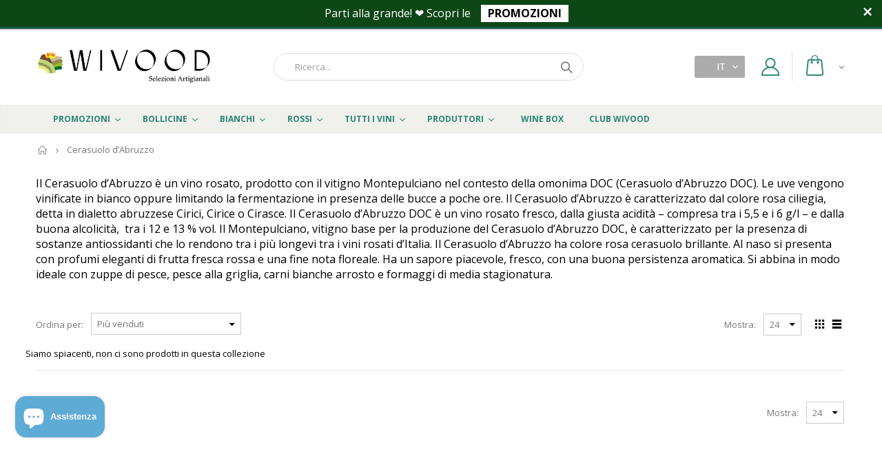

--- FILE ---
content_type: text/html; charset=utf-8
request_url: https://wivood.com/collections/cerasuolo-abruzzo
body_size: 54713
content:
<!doctype html>
<html class="no-js">
<head>
  <!-- Basic page needs ================================================== -->
  <meta charset="utf-8">
  <meta http-equiv="Content-Type" content="text/html; charset=utf-8">
  <link rel="shortcut icon" href="//wivood.com/cdn/shop/t/2/assets/favicon.png?v=172466440950340711451614764791" type="image/png" /><title>Cerasuolo d’Abruzzo - Wivood</title><meta name="description" content="Il Cerasuolo d’Abruzzo è un vino rosato, prodotto con il vitigno Montepulciano nel contesto della omonima DOC (Cerasuolo d’Abruzzo DOC). Le uve vengono vinificate in bianco oppure limitando la fermentazione in presenza delle bucce a poche ore." /><meta name="facebook-domain-verification" content="pscufb1sln0y71awwwuewck8qddzn2" />
  <!-- Helpers ================================================== --><!-- /snippets/social-meta-tags.liquid -->


  <meta property="og:type" content="website">
  <meta property="og:title" content="Cerasuolo d’Abruzzo">
  


  <meta property="og:description" content="Il Cerasuolo d’Abruzzo è un vino rosato, prodotto con il vitigno Montepulciano nel contesto della omonima DOC (Cerasuolo d’Abruzzo DOC). Le uve vengono vinificate in bianco oppure limitando la fermentazione in presenza delle bucce a poche ore.">

  <meta property="og:url" content="https://wivood.com/collections/cerasuolo-abruzzo">
  <meta property="og:site_name" content="Wivood">





<meta name="twitter:card" content="summary">

<link rel="canonical" href="https://wivood.com/collections/cerasuolo-abruzzo" /><meta name="viewport" content="width=device-width, initial-scale=1, minimum-scale=1, maximum-scale=1" /><meta name="theme-color" content="" />
  <!-- CSS ==================================================+ -->
  <link href="//wivood.com/cdn/shop/t/2/assets/plugins.css?v=63024576227721253101596274226" rel="stylesheet" type="text/css" media="all" />
  <link href="//wivood.com/cdn/shop/t/2/assets/ultramegamenu.css?v=20024530694303125961585994677" rel="stylesheet" type="text/css" media="all" />
  <link href="//wivood.com/cdn/shop/t/2/assets/styles.scss.css?v=123599263670832052581698349227" rel="stylesheet" type="text/css" media="all" />
<link href="//wivood.com/cdn/shop/t/2/assets/header-type2.scss.css?v=34652966193769377311728940948" rel="stylesheet" type="text/css" media="all" />
<link href="//wivood.com/cdn/shop/t/2/assets/collection.scss.css?v=102892315630099358991585994765" rel="stylesheet" type="text/css" media="all" />
<link href="//wivood.com/cdn/shop/t/2/assets/new-style.scss.css?v=133761261277731041521587220653" rel="stylesheet" type="text/css" media="all" />
<link href="//wivood.com/cdn/shop/t/2/assets/product-list.scss.css?v=163997589531135383021587220653" rel="stylesheet" type="text/css" media="all" />
  <link href="//wivood.com/cdn/shop/t/2/assets/responsive.scss.css?v=94492515532922297521751190482" rel="stylesheet" type="text/css" media="all" />
  <link href="//wivood.com/cdn/shop/t/2/assets/color-config.scss.css?v=73283331171857407911767790363" rel="stylesheet" type="text/css" media="all" />
<link href="//wivood.com/cdn/shop/t/2/assets/wivood.scss.css?v=7295905556799897071728940649" rel="stylesheet" type="text/css" media="all" />
  <!-- Header hook for plugins ================================================== -->
  <script>window.performance && window.performance.mark && window.performance.mark('shopify.content_for_header.start');</script><meta name="google-site-verification" content="v3NckIBsz2x-QlOiZCwIdMBG2asBVw460d4PdxaophU">
<meta id="shopify-digital-wallet" name="shopify-digital-wallet" content="/37742772364/digital_wallets/dialog">
<meta name="shopify-checkout-api-token" content="8a09d56a44758b59ef1bed521fb2e81e">
<meta id="in-context-paypal-metadata" data-shop-id="37742772364" data-venmo-supported="false" data-environment="production" data-locale="it_IT" data-paypal-v4="true" data-currency="EUR">
<link rel="alternate" type="application/atom+xml" title="Feed" href="/collections/cerasuolo-abruzzo.atom" />
<link rel="alternate" hreflang="x-default" href="https://wivood.com/collections/cerasuolo-abruzzo">
<link rel="alternate" hreflang="it" href="https://wivood.com/collections/cerasuolo-abruzzo">
<link rel="alternate" hreflang="en" href="https://wivood.com/en/collections/cerasuolo-abruzzo">
<link rel="alternate" hreflang="de" href="https://wivood.com/de/collections/cerasuolo-abruzzo">
<link rel="alternate" type="application/json+oembed" href="https://wivood.com/collections/cerasuolo-abruzzo.oembed">
<script async="async" src="/checkouts/internal/preloads.js?locale=it-IT"></script>
<link rel="preconnect" href="https://shop.app" crossorigin="anonymous">
<script async="async" src="https://shop.app/checkouts/internal/preloads.js?locale=it-IT&shop_id=37742772364" crossorigin="anonymous"></script>
<script id="apple-pay-shop-capabilities" type="application/json">{"shopId":37742772364,"countryCode":"IT","currencyCode":"EUR","merchantCapabilities":["supports3DS"],"merchantId":"gid:\/\/shopify\/Shop\/37742772364","merchantName":"Wivood","requiredBillingContactFields":["postalAddress","email","phone"],"requiredShippingContactFields":["postalAddress","email","phone"],"shippingType":"shipping","supportedNetworks":["visa","maestro","masterCard"],"total":{"type":"pending","label":"Wivood","amount":"1.00"},"shopifyPaymentsEnabled":true,"supportsSubscriptions":true}</script>
<script id="shopify-features" type="application/json">{"accessToken":"8a09d56a44758b59ef1bed521fb2e81e","betas":["rich-media-storefront-analytics"],"domain":"wivood.com","predictiveSearch":true,"shopId":37742772364,"locale":"it"}</script>
<script>var Shopify = Shopify || {};
Shopify.shop = "wivood.myshopify.com";
Shopify.locale = "it";
Shopify.currency = {"active":"EUR","rate":"1.0"};
Shopify.country = "IT";
Shopify.theme = {"name":"Porto3.6.1","id":94471422092,"schema_name":"Porto","schema_version":"3.6.1","theme_store_id":null,"role":"main"};
Shopify.theme.handle = "null";
Shopify.theme.style = {"id":null,"handle":null};
Shopify.cdnHost = "wivood.com/cdn";
Shopify.routes = Shopify.routes || {};
Shopify.routes.root = "/";</script>
<script type="module">!function(o){(o.Shopify=o.Shopify||{}).modules=!0}(window);</script>
<script>!function(o){function n(){var o=[];function n(){o.push(Array.prototype.slice.apply(arguments))}return n.q=o,n}var t=o.Shopify=o.Shopify||{};t.loadFeatures=n(),t.autoloadFeatures=n()}(window);</script>
<script>
  window.ShopifyPay = window.ShopifyPay || {};
  window.ShopifyPay.apiHost = "shop.app\/pay";
  window.ShopifyPay.redirectState = null;
</script>
<script id="shop-js-analytics" type="application/json">{"pageType":"collection"}</script>
<script defer="defer" async type="module" src="//wivood.com/cdn/shopifycloud/shop-js/modules/v2/client.init-shop-cart-sync_B0kkjBRt.it.esm.js"></script>
<script defer="defer" async type="module" src="//wivood.com/cdn/shopifycloud/shop-js/modules/v2/chunk.common_AgTufRUD.esm.js"></script>
<script type="module">
  await import("//wivood.com/cdn/shopifycloud/shop-js/modules/v2/client.init-shop-cart-sync_B0kkjBRt.it.esm.js");
await import("//wivood.com/cdn/shopifycloud/shop-js/modules/v2/chunk.common_AgTufRUD.esm.js");

  window.Shopify.SignInWithShop?.initShopCartSync?.({"fedCMEnabled":true,"windoidEnabled":true});

</script>
<script>
  window.Shopify = window.Shopify || {};
  if (!window.Shopify.featureAssets) window.Shopify.featureAssets = {};
  window.Shopify.featureAssets['shop-js'] = {"shop-cart-sync":["modules/v2/client.shop-cart-sync_XOjUULQV.it.esm.js","modules/v2/chunk.common_AgTufRUD.esm.js"],"init-fed-cm":["modules/v2/client.init-fed-cm_CFGyCp6W.it.esm.js","modules/v2/chunk.common_AgTufRUD.esm.js"],"shop-button":["modules/v2/client.shop-button_D8PBjgvE.it.esm.js","modules/v2/chunk.common_AgTufRUD.esm.js"],"shop-cash-offers":["modules/v2/client.shop-cash-offers_UU-Uz0VT.it.esm.js","modules/v2/chunk.common_AgTufRUD.esm.js","modules/v2/chunk.modal_B6cKP347.esm.js"],"init-windoid":["modules/v2/client.init-windoid_DoFDvLIZ.it.esm.js","modules/v2/chunk.common_AgTufRUD.esm.js"],"shop-toast-manager":["modules/v2/client.shop-toast-manager_B4ykeoIZ.it.esm.js","modules/v2/chunk.common_AgTufRUD.esm.js"],"init-shop-email-lookup-coordinator":["modules/v2/client.init-shop-email-lookup-coordinator_CSPRSD92.it.esm.js","modules/v2/chunk.common_AgTufRUD.esm.js"],"init-shop-cart-sync":["modules/v2/client.init-shop-cart-sync_B0kkjBRt.it.esm.js","modules/v2/chunk.common_AgTufRUD.esm.js"],"avatar":["modules/v2/client.avatar_BTnouDA3.it.esm.js"],"pay-button":["modules/v2/client.pay-button_CPiJlQ5G.it.esm.js","modules/v2/chunk.common_AgTufRUD.esm.js"],"init-customer-accounts":["modules/v2/client.init-customer-accounts_C_Urp9Ri.it.esm.js","modules/v2/client.shop-login-button_BPreIq_c.it.esm.js","modules/v2/chunk.common_AgTufRUD.esm.js","modules/v2/chunk.modal_B6cKP347.esm.js"],"init-shop-for-new-customer-accounts":["modules/v2/client.init-shop-for-new-customer-accounts_Yq_StG--.it.esm.js","modules/v2/client.shop-login-button_BPreIq_c.it.esm.js","modules/v2/chunk.common_AgTufRUD.esm.js","modules/v2/chunk.modal_B6cKP347.esm.js"],"shop-login-button":["modules/v2/client.shop-login-button_BPreIq_c.it.esm.js","modules/v2/chunk.common_AgTufRUD.esm.js","modules/v2/chunk.modal_B6cKP347.esm.js"],"init-customer-accounts-sign-up":["modules/v2/client.init-customer-accounts-sign-up_DwpZPwLB.it.esm.js","modules/v2/client.shop-login-button_BPreIq_c.it.esm.js","modules/v2/chunk.common_AgTufRUD.esm.js","modules/v2/chunk.modal_B6cKP347.esm.js"],"shop-follow-button":["modules/v2/client.shop-follow-button_DF4PngeR.it.esm.js","modules/v2/chunk.common_AgTufRUD.esm.js","modules/v2/chunk.modal_B6cKP347.esm.js"],"checkout-modal":["modules/v2/client.checkout-modal_oq8wp8Y_.it.esm.js","modules/v2/chunk.common_AgTufRUD.esm.js","modules/v2/chunk.modal_B6cKP347.esm.js"],"lead-capture":["modules/v2/client.lead-capture_gcFup1jy.it.esm.js","modules/v2/chunk.common_AgTufRUD.esm.js","modules/v2/chunk.modal_B6cKP347.esm.js"],"shop-login":["modules/v2/client.shop-login_DiId8eKP.it.esm.js","modules/v2/chunk.common_AgTufRUD.esm.js","modules/v2/chunk.modal_B6cKP347.esm.js"],"payment-terms":["modules/v2/client.payment-terms_DTfZn2x7.it.esm.js","modules/v2/chunk.common_AgTufRUD.esm.js","modules/v2/chunk.modal_B6cKP347.esm.js"]};
</script>
<script>(function() {
  var isLoaded = false;
  function asyncLoad() {
    if (isLoaded) return;
    isLoaded = true;
    var urls = ["https:\/\/ecommplugins-scripts.trustpilot.com\/v2.1\/js\/header.min.js?settings=eyJrZXkiOiJwbFRNU1ZMVmUyNjBERnRyIiwicyI6InNrdSJ9\u0026v=2.5\u0026shop=wivood.myshopify.com","https:\/\/ecommplugins-trustboxsettings.trustpilot.com\/wivood.myshopify.com.js?settings=1758533782541\u0026shop=wivood.myshopify.com","https:\/\/widget.trustpilot.com\/bootstrap\/v5\/tp.widget.sync.bootstrap.min.js?shop=wivood.myshopify.com","https:\/\/cloudsearch-1f874.kxcdn.com\/shopify.js?srp=\/a\/search\u0026shop=wivood.myshopify.com","https:\/\/ecommplugins-scripts.trustpilot.com\/v2.1\/js\/success.min.js?settings=eyJrZXkiOiJwbFRNU1ZMVmUyNjBERnRyIiwicyI6InNrdSIsInQiOlsib3JkZXJzL3BhaWQiLCJ0cnVzdHBpbG90T3JkZXJDb25maXJtZWQiXSwidiI6IiIsImEiOiJTaG9waWZ5LTIwMjAtMDEifQ==\u0026shop=wivood.myshopify.com"];
    for (var i = 0; i < urls.length; i++) {
      var s = document.createElement('script');
      s.type = 'text/javascript';
      s.async = true;
      s.src = urls[i];
      var x = document.getElementsByTagName('script')[0];
      x.parentNode.insertBefore(s, x);
    }
  };
  if(window.attachEvent) {
    window.attachEvent('onload', asyncLoad);
  } else {
    window.addEventListener('load', asyncLoad, false);
  }
})();</script>
<script id="__st">var __st={"a":37742772364,"offset":3600,"reqid":"a600c8d9-6335-4693-a15d-82f0df7740b6-1768832069","pageurl":"wivood.com\/collections\/cerasuolo-abruzzo","u":"e7939a210e83","p":"collection","rtyp":"collection","rid":224436617366};</script>
<script>window.ShopifyPaypalV4VisibilityTracking = true;</script>
<script id="captcha-bootstrap">!function(){'use strict';const t='contact',e='account',n='new_comment',o=[[t,t],['blogs',n],['comments',n],[t,'customer']],c=[[e,'customer_login'],[e,'guest_login'],[e,'recover_customer_password'],[e,'create_customer']],r=t=>t.map((([t,e])=>`form[action*='/${t}']:not([data-nocaptcha='true']) input[name='form_type'][value='${e}']`)).join(','),a=t=>()=>t?[...document.querySelectorAll(t)].map((t=>t.form)):[];function s(){const t=[...o],e=r(t);return a(e)}const i='password',u='form_key',d=['recaptcha-v3-token','g-recaptcha-response','h-captcha-response',i],f=()=>{try{return window.sessionStorage}catch{return}},m='__shopify_v',_=t=>t.elements[u];function p(t,e,n=!1){try{const o=window.sessionStorage,c=JSON.parse(o.getItem(e)),{data:r}=function(t){const{data:e,action:n}=t;return t[m]||n?{data:e,action:n}:{data:t,action:n}}(c);for(const[e,n]of Object.entries(r))t.elements[e]&&(t.elements[e].value=n);n&&o.removeItem(e)}catch(o){console.error('form repopulation failed',{error:o})}}const l='form_type',E='cptcha';function T(t){t.dataset[E]=!0}const w=window,h=w.document,L='Shopify',v='ce_forms',y='captcha';let A=!1;((t,e)=>{const n=(g='f06e6c50-85a8-45c8-87d0-21a2b65856fe',I='https://cdn.shopify.com/shopifycloud/storefront-forms-hcaptcha/ce_storefront_forms_captcha_hcaptcha.v1.5.2.iife.js',D={infoText:'Protetto da hCaptcha',privacyText:'Privacy',termsText:'Termini'},(t,e,n)=>{const o=w[L][v],c=o.bindForm;if(c)return c(t,g,e,D).then(n);var r;o.q.push([[t,g,e,D],n]),r=I,A||(h.body.append(Object.assign(h.createElement('script'),{id:'captcha-provider',async:!0,src:r})),A=!0)});var g,I,D;w[L]=w[L]||{},w[L][v]=w[L][v]||{},w[L][v].q=[],w[L][y]=w[L][y]||{},w[L][y].protect=function(t,e){n(t,void 0,e),T(t)},Object.freeze(w[L][y]),function(t,e,n,w,h,L){const[v,y,A,g]=function(t,e,n){const i=e?o:[],u=t?c:[],d=[...i,...u],f=r(d),m=r(i),_=r(d.filter((([t,e])=>n.includes(e))));return[a(f),a(m),a(_),s()]}(w,h,L),I=t=>{const e=t.target;return e instanceof HTMLFormElement?e:e&&e.form},D=t=>v().includes(t);t.addEventListener('submit',(t=>{const e=I(t);if(!e)return;const n=D(e)&&!e.dataset.hcaptchaBound&&!e.dataset.recaptchaBound,o=_(e),c=g().includes(e)&&(!o||!o.value);(n||c)&&t.preventDefault(),c&&!n&&(function(t){try{if(!f())return;!function(t){const e=f();if(!e)return;const n=_(t);if(!n)return;const o=n.value;o&&e.removeItem(o)}(t);const e=Array.from(Array(32),(()=>Math.random().toString(36)[2])).join('');!function(t,e){_(t)||t.append(Object.assign(document.createElement('input'),{type:'hidden',name:u})),t.elements[u].value=e}(t,e),function(t,e){const n=f();if(!n)return;const o=[...t.querySelectorAll(`input[type='${i}']`)].map((({name:t})=>t)),c=[...d,...o],r={};for(const[a,s]of new FormData(t).entries())c.includes(a)||(r[a]=s);n.setItem(e,JSON.stringify({[m]:1,action:t.action,data:r}))}(t,e)}catch(e){console.error('failed to persist form',e)}}(e),e.submit())}));const S=(t,e)=>{t&&!t.dataset[E]&&(n(t,e.some((e=>e===t))),T(t))};for(const o of['focusin','change'])t.addEventListener(o,(t=>{const e=I(t);D(e)&&S(e,y())}));const B=e.get('form_key'),M=e.get(l),P=B&&M;t.addEventListener('DOMContentLoaded',(()=>{const t=y();if(P)for(const e of t)e.elements[l].value===M&&p(e,B);[...new Set([...A(),...v().filter((t=>'true'===t.dataset.shopifyCaptcha))])].forEach((e=>S(e,t)))}))}(h,new URLSearchParams(w.location.search),n,t,e,['guest_login'])})(!0,!0)}();</script>
<script integrity="sha256-4kQ18oKyAcykRKYeNunJcIwy7WH5gtpwJnB7kiuLZ1E=" data-source-attribution="shopify.loadfeatures" defer="defer" src="//wivood.com/cdn/shopifycloud/storefront/assets/storefront/load_feature-a0a9edcb.js" crossorigin="anonymous"></script>
<script crossorigin="anonymous" defer="defer" src="//wivood.com/cdn/shopifycloud/storefront/assets/shopify_pay/storefront-65b4c6d7.js?v=20250812"></script>
<script data-source-attribution="shopify.dynamic_checkout.dynamic.init">var Shopify=Shopify||{};Shopify.PaymentButton=Shopify.PaymentButton||{isStorefrontPortableWallets:!0,init:function(){window.Shopify.PaymentButton.init=function(){};var t=document.createElement("script");t.src="https://wivood.com/cdn/shopifycloud/portable-wallets/latest/portable-wallets.it.js",t.type="module",document.head.appendChild(t)}};
</script>
<script data-source-attribution="shopify.dynamic_checkout.buyer_consent">
  function portableWalletsHideBuyerConsent(e){var t=document.getElementById("shopify-buyer-consent"),n=document.getElementById("shopify-subscription-policy-button");t&&n&&(t.classList.add("hidden"),t.setAttribute("aria-hidden","true"),n.removeEventListener("click",e))}function portableWalletsShowBuyerConsent(e){var t=document.getElementById("shopify-buyer-consent"),n=document.getElementById("shopify-subscription-policy-button");t&&n&&(t.classList.remove("hidden"),t.removeAttribute("aria-hidden"),n.addEventListener("click",e))}window.Shopify?.PaymentButton&&(window.Shopify.PaymentButton.hideBuyerConsent=portableWalletsHideBuyerConsent,window.Shopify.PaymentButton.showBuyerConsent=portableWalletsShowBuyerConsent);
</script>
<script data-source-attribution="shopify.dynamic_checkout.cart.bootstrap">document.addEventListener("DOMContentLoaded",(function(){function t(){return document.querySelector("shopify-accelerated-checkout-cart, shopify-accelerated-checkout")}if(t())Shopify.PaymentButton.init();else{new MutationObserver((function(e,n){t()&&(Shopify.PaymentButton.init(),n.disconnect())})).observe(document.body,{childList:!0,subtree:!0})}}));
</script>
<link id="shopify-accelerated-checkout-styles" rel="stylesheet" media="screen" href="https://wivood.com/cdn/shopifycloud/portable-wallets/latest/accelerated-checkout-backwards-compat.css" crossorigin="anonymous">
<style id="shopify-accelerated-checkout-cart">
        #shopify-buyer-consent {
  margin-top: 1em;
  display: inline-block;
  width: 100%;
}

#shopify-buyer-consent.hidden {
  display: none;
}

#shopify-subscription-policy-button {
  background: none;
  border: none;
  padding: 0;
  text-decoration: underline;
  font-size: inherit;
  cursor: pointer;
}

#shopify-subscription-policy-button::before {
  box-shadow: none;
}

      </style>
<script id="sections-script" data-sections="footer" defer="defer" src="//wivood.com/cdn/shop/t/2/compiled_assets/scripts.js?v=5044"></script>
<script>window.performance && window.performance.mark && window.performance.mark('shopify.content_for_header.end');</script>
<!-- /snippets/oldIE-js.liquid -->


<!--[if lt IE 9]>
<script src="//cdnjs.cloudflare.com/ajax/libs/html5shiv/3.7.2/html5shiv.min.js" type="text/javascript"></script>
<script src="//wivood.com/cdn/shop/t/2/assets/respond.min.js?v=52248677837542619231585994605" type="text/javascript"></script>
<link href="//wivood.com/cdn/shop/t/2/assets/respond-proxy.html" id="respond-proxy" rel="respond-proxy" />
<link href="//wivood.com/search?q=266139a81405a2dc61397bf24a5e6152" id="respond-redirect" rel="respond-redirect" />
<script src="//wivood.com/search?q=266139a81405a2dc61397bf24a5e6152" type="text/javascript"></script>
<![endif]-->

<script src="//wivood.com/cdn/shop/t/2/assets/vendor.js?v=114975771365441350721585994647" type="text/javascript"></script>
<script src="//wivood.com/cdn/shop/t/2/assets/shopify_common.js?v=125118704292315412681585994582" async></script>
  <script src="//wivood.com/cdn/shop/t/2/assets/jquery.history.min.js?v=97881352713305193381585994599" async></script><!-- Import custom fonts ====================================================== --><script type="text/javascript">
    var productsObj = {};
    var swatch_color_type = 1;
    var product_swatch_size = 'size-small';
    var product_swatch_setting = '1';
    var asset_url = '//wivood.com/cdn/shop/t/2/assets//?v=5044';
    var money_format = '<span class="money">€{{amount_with_comma_separator}}</span>';
    var multi_language = true;
  </script>
  <script src="//wivood.com/cdn/shop/t/2/assets/lang2.js?v=12969877377958745391585994624" type="text/javascript"></script>
<script>
  var translator = {
    current_lang : jQuery.cookie("language"),
    init: function() {
      translator.updateStyling();
      translator.updateLangSwitcher();
    },
    updateStyling: function() {
        var style;
        if (translator.isLang2()) {
          style = "<style>*[data-translate] {visibility:hidden} .lang1 {display:none}</style>";
        } else {
          style = "<style>*[data-translate] {visibility:visible} .lang2 {display:none}</style>";
        }
        jQuery('head').append(style);
    },
    updateLangSwitcher: function() {
      if (translator.isLang2()) {
        jQuery(".current-language span").removeClass('active');
        jQuery(".current-language span[class=lang-2]").addClass("active");
      }
    },
    getTextToTranslate: function(selector) {
      var result = window.lang2;
      var params;
      if (selector.indexOf("|") > 0) {
        var devideList = selector.split("|");
        selector = devideList[0];
        params = devideList[1].split(",");
      }

      var selectorArr = selector.split('.');
      if (selectorArr) {
        for (var i = 0; i < selectorArr.length; i++) {
            result = result[selectorArr[i]];
        }
      } else {
        result = result[selector];
      }
      if (result && result.one && result.other) {
        var countEqual1 = true;
        for (var i = 0; i < params.length; i++) {
          if (params[i].indexOf("count") >= 0) {
            variables = params[i].split(":");
            if (variables.length>1) {
              var count = variables[1];
              if (count > 1) {
                countEqual1 = false;
              }
            }
          }
        }
        if (countEqual1) {
          result = result.one;
        } else {
          result = result.other;
        }
      }
      
      if (params && params.length>0) {
        result = result.replace(/{{\s*/g, "{{");
        result = result.replace(/\s*}}/g, "}}");
        for (var i = 0; i < params.length; i++) {
          variables = params[i].split(":");
          if (variables.length>1) {
            result = result.replace("{{"+variables[0]+"}}", variables[1]);
          }
        }
      }
      

      return result;
    },
    isLang2: function() {
      return translator.current_lang && translator.current_lang == 2;
    },
    doTranslate: function(blockSelector) {
      if (translator.isLang2()) {
        jQuery(blockSelector + " [data-translate]").each(function(e) {
          var item = jQuery(this);
          var selector = item.attr("data-translate");
          var text = translator.getTextToTranslate(selector);
          if (item.attr("translate-item")) {
            var attribute = item.attr("translate-item");
            if (attribute == 'blog-date-author') {
              item.html(text);
            } else if (attribute!="") {
              item.attr(attribute,text);
            }
          } else if (item.is("input")) {
            if(item.is("input[type=search]")){
              item.attr("placeholder", text);
            }else{
              item.val(text);
            }
            
          } else {
            item.text(text);
          }
          item.css("visibility","visible");
        });
      }
    }
  };
  translator.init();
  jQuery(document).ready(function() {
    jQuery('.select-language a').on('click', function(){
      var value = jQuery(this).data('lang');
      jQuery.cookie('language', value, {expires:10, path:'/'});
      location.reload();
    });
    translator.doTranslate("body");
  });
</script>
  <style>
    .header-container.type2 {
  border-top-width: 3px;
}
.main-section-header .top-links-container {
  padding: 3px 0 3px;
}
.header-container.type2 .header .custom-block {
  text-align: left;
  font-size: 11px;
  height: 42px;
  line-height: 1;
  border-right: solid 1px #dde0e2;
  padding-right: 35px;
}
.searchform .searchsubmit:after {
content: "\e884";
}
.type2 .top-navigation li.level0 .level-top {
padding: 15px 16px
}
.template-index .header-container.type2 .header-wrapper {
  margin-bottom: 10px;
}
.item-area .product-image-area .quickview-icon {
  background-color: #2b2b2d;
}
.main-section-header .links li {
  border-color: #ccc;
}
.slideshow-section .slideshow .owl-dots {
  bottom: 27px;
}
.slideshow-section .slideshow .owl-nav button {
  top: 42%;
}
.products .product-default .price { 
    font-family: 'Oswald';
    font-weight: 400;
    letter-spacing: .005em;
}
.porto-products.title-border-middle &gt; .section-title { 
    margin-bottom: 15px;
}
.main-container h3.title-widget {
  text-align: center;
  font-size: 17px;
  padding-bottom: 8px;
  background: none;
  font-family: 'Open Sans';
  letter-spacing: 0;
}
.custom-support i {
  text-align: center;
  width: auto;
  height: auto;
  border-radius: 0;
  padding-bottom: 14px;
  display: inline-block;
}
.custom-support .content{
margin-left: 0;
}
.custom-support .col-lg-4 i{
border: 0 !important;
    float: none;
}
.custom-support .col-lg-4{
text-align: center;
}
.custom-support i {
    text-align: center; 
    width: auto;
    height: auto;
    border-radius: 0;
    padding-bottom: 14px;
    display: inline-block;
    font-size: 40px;
}
.custom-support .content h2 {
    margin: 0;
    font-weight: 600;
    text-transform: uppercase;
    font-size: 16px; 
    line-height: 22px;
}
.custom-support .content em {
    font-weight: 300;
    font-style: normal;
    margin-bottom: 15px;
    display: block; 
    font-size: 14px;
    line-height: 22px;
}
.custom-support .content p {
    font-size: 13px;
    line-height: 24px; 
}
.parallax-wrapper .parallax .parallax-slider .item h2 {
  margin-top: 10px;
  margin-bottom: 20px;
  font-weight: 400;
}
.parallax-slider .item a {
  padding: 17px 33px;
  border-radius: 3px !important;
  background-color: #2b2b2d;
  font-size: 13px;
  box-shadow: none;
}
.parallax-wrapper .parallax .overlay{
display: none;
}
.featured-brands .owl-carousel{
    padding: 10px 70px;
}
.featured-brands .owl-nav button {
    position: absolute;
    top: calc(50% - 15px);
    background: none;
    color: #3a3a3c;
    font-size: 22px;
    padding: 0;
    margin: 0;
}
.featured-brands .owl-nav button.owl-prev {
    left: 0;
}
.featured-brands .owl-nav button.owl-next {
    right: 0;
}
.featured-brands .owl-nav{
top: auto;
right: auto;
position: static;
}
.featured-brands{
margin-bottom: 25px;
}
.footer-wrapper .footer-middle .footer-ribbon{
z-index: 2;
}
.footer-wrapper .footer-middle .block-bottom {
    border-top: 1px solid #3d3d38;
    text-align: left;
    padding: 27px 0;
    overflow: hidden;
    margin-top: 32px;
}
.footer-wrapper .footer-middle .working span {
    text-transform: uppercase;
    font-size: 13px;
    letter-spacing: 0.005em;
    line-height: 18px;
}
.footer-wrapper .footer-middle ul.footer-list li {
    position: relative;
    padding: 6px 0;
    line-height: 1;
    display: block;
}
.footer-wrapper .footer-middle {
    padding: 24px 0;
    font-size: 13px;
    position: relative;
}
.footer-wrapper .footer-top{
padding-bottom: 0px;
}
.footer-wrapper .footer-middle ul.contact-info b {
    font-weight: 400;
    font-size: 13px;
    margin-bottom: 7px;
    display: inline-block;
}
.footer-wrapper .footer-middle ul.contact-info li p{
line-height: 1;
}
.footer-wrapper .footer-middle ul.contact-info li {
    padding: 12px 0;
}
.footer-wrapper .footer-middle ul.contact-info li:first-child {
  padding-top: 0;
}
.footer-wrapper .footer-top .input-group input {
  background-color: #fff;
  color: #686865;
  height: 48px;
  border: 0;
  font-size: 14px;
  padding-left: 15px;
  float: left;
  max-width: 375px;
  width: 90%;
  border-radius: 30px 0 0 30px !important;
  padding-right: 105px;
  margin-right: 22px;
  margin-bottom: 0;
}
.footer-wrapper .footer-top .input-group button {
  float: left;
  width: 120px;
  margin-left: -120px;
  line-height: 48px;
  padding: 0 12px;
  text-transform: uppercase;
  border-radius: 0 30px 30px 0 !important;
}
.footer-wrapper .footer-top .footer-top-inner {
    border-bottom: 1px solid #3d3d38;
}
.footer_2 .input-group button{
border-left: 0;
}
.homepage-bar{
border-top: 0;
}
.homepage-bar [class^="col-lg-"]{
border-left: 0;
}
.homepage-bar .col-lg-4 .text-area h3 {
    margin: 0;
    font-size: 14px;
    font-weight: 600;
    line-height: 19px;
}
.owl-dots {
    top: auto;
    bottom: -35px;
    left: 5px;
    position: absolute;
    right: 5px;
    text-align: center;
    margin: 0;
}
.owl-dots .owl-dot span {
    width: 11px;
    height: 3px;
    background: #a0a09f;
    margin: 5px 7px;
    border-radius: 20px !important;
    display: block;
}
.box_product{
padding-bottom: 60px;
}
.product-view .product-shop .actions a.link-wishlist, .product-view .product-shop .actions a.link-compare { 
    width: 43px;
    height: 43px;
    line-height: 41px;
}
.product-view .product-shop .middle-product-detail .product-type-data .price-box .price{
font-family: 'Oswald';
}
.product-view .product-shop .actions .add-to-links li a.link-wishlist{
background: none;
}
.template-product .product-view .add-to-links .link-wishlist i:before {
    content: '\e889';
}
.main-container .main-wrapper{
padding-bottom: 80px;
}
.template-index .main-container .main-wrapper, .template-product .main-container .main-wrapper{
padding-bottom: 0;
}
.main-container .pagenav-wrap .pagination .pagination-page li a:hover {
  background: transparent;
  color: inherit;
  border-color: #ccc;
}
.main-container .pagenav-wrap .pagination .pagination-page li.active span {
  background: transparent;
  color: inherit;
}
.pagination-page li.text i.icon-right-dir::before {
  content: '\e81a';
}
.main-container .pagenav-wrap .pagination .pagination-page li.text a:hover {
  color: inherit;
}
.product-view .product-options-bottom {
  border-bottom: 1px solid #ebebeb;
}
.template-blog .blog-wrapper .owl-dots {
  bottom: 0;
}
.owl-dots .owl-dot.active span {
  background-color: #2b2b2d;
}
.featured-brands .owl-nav i {
  color: #3a3a3c;
}
.featured-brands .owl-nav i.icon-chevron-left::before {
  content: "\e829";
}
.featured-brands .owl-nav i.icon-chevron-right:before {
  content: "\e828";
}
.footer-wrapper .footer-top .input-group button:hover{
  opacity: 1;
}
ol {
  list-style: disc outside;
  padding-left: 1.5em;
}
.products .product-col:hover .product-inner {
    box-shadow: 0 5px 25px 0 rgba(0,0,0,.1);
}
.products .product-col:hover .product-image {
    box-shadow: none;
}
.porto-products .products-slider .owl-carousel {
    padding-top: 0;
}
.section-title {
color: #313131;
}
.products-slider .owl-carousel .product {
    margin-bottom: 25px;
    margin-top: 10px;
}
    @media(max-width: 767px){
.homepage-bar [class^="col-lg-"]{
text-align: left;
}
.sticky-product .sticky-detail{
width: 70%;
}
}
@media(min-width: 768px){
.footer-wrapper .footer-middle ul.footer-list .item {
width: 50%;
}
}
  </style>
  




<script>

  // https://tc39.github.io/ecma262/#sec-array.prototype.find
  if (!Array.prototype.find) {
    Object.defineProperty(Array.prototype, 'find', {
      value: function(predicate) {
        // 1. Let O be ? ToObject(this value).
        if (this == null) {
          throw TypeError('"this" is null or not defined');
        }

        var o = Object(this);

        // 2. Let len be ? ToLength(? Get(O, "length")).
        var len = o.length >>> 0;

        // 3. If IsCallable(predicate) is false, throw a TypeError exception.
        if (typeof predicate !== 'function') {
          throw TypeError('predicate must be a function');
        }

        // 4. If thisArg was supplied, let T be thisArg; else let T be undefined.
        var thisArg = arguments[1];

        // 5. Let k be 0.
        var k = 0;

        // 6. Repeat, while k < len
        while (k < len) {
          // a. Let Pk be ! ToString(k).
          // b. Let kValue be ? Get(O, Pk).
          // c. Let testResult be ToBoolean(? Call(predicate, T, < kValue, k, O >)).
          // d. If testResult is true, return kValue.
          var kValue = o[k];
          if (predicate.call(thisArg, kValue, k, o)) {
            return kValue;
          }
          // e. Increase k by 1.
          k++;
        }

        // 7. Return undefined.
        return undefined;
      },
      configurable: true,
      writable: true
    });
  }

  (function () {

    var useInternationalDomains = false;

    function buildLanguageList() {
      var languageListJson = '[{\
"name": "Italiano",\
"endonym_name": "Italiano",\
"iso_code": "it",\
"primary": true,\
"flag": "//wivood.com/cdn/shop/t/2/assets/it.png?v=5044",\
"domain": null\
},{\
"name": "Inglese",\
"endonym_name": "English",\
"iso_code": "en",\
"primary": false,\
"flag": "//wivood.com/cdn/shop/t/2/assets/en.png?v=5044",\
"domain": null\
},{\
"name": "Tedesco",\
"endonym_name": "Deutsch",\
"iso_code": "de",\
"primary": false,\
"flag": "//wivood.com/cdn/shop/t/2/assets/de.png?v=5044",\
"domain": null\
}]';
      return JSON.parse(languageListJson);
    }

    function getSavedLocale(langList) {
      var savedLocale = localStorage.getItem('translation-lab-lang');
      var sl = savedLocale ? langList.find(x => x.iso_code.toLowerCase() === savedLocale.toLowerCase()) : null;
      return sl ? sl.iso_code : null;
    }

    function getBrowserLocale(langList) {
      var browserLocale = navigator.language;
      if (browserLocale) {
        var localeParts = browserLocale.split('-');
        var bl = localeParts[0] ? langList.find(x => x.iso_code.toLowerCase().startsWith(localeParts[0])) : null;
        return bl ? bl.iso_code : null;
      } else {
        return null;
      }
    }

    function redirectUrlBuilderFunction(primaryLocale) {
      var shopDomain = 'https://wivood.com';
      if (window.Shopify && window.Shopify.designMode) {
        shopDomain = 'https://wivood.myshopify.com';
      }
      var currentLocale = 'it'.toLowerCase();
      var currentLocaleRegEx = new RegExp('^\/' + currentLocale, "ig");
      var primaryLocaleLower = primaryLocale.toLowerCase();
      var pathname = window.location.pathname;
      var queryString = window.location.search || '';
      return function build(redirectLocale) {
        if (!redirectLocale) {
          return null;
        }
        var redirectLocaleLower = redirectLocale.toLowerCase();
        if (currentLocale !== redirectLocaleLower) {
          if (useInternationalDomains) {
            //var languageList = buildLanguageList();
            //var internationalDomain = languageList.find(function (x) { return x.iso_code.toLowerCase() === redirectLocaleLower; });
            //if (internationalDomain) {
            //  return 'https://' + internationalDomain.domain + pathname + queryString;
            //}
          }
          else {
            if (redirectLocaleLower === primaryLocaleLower) {
              return shopDomain + pathname.replace(currentLocaleRegEx, '') + queryString;
            } else if (primaryLocaleLower === currentLocale) {
              return shopDomain + '/' + redirectLocaleLower + pathname + queryString;
            } else {
              return shopDomain + '/' + pathname.replace(currentLocaleRegEx, redirectLocaleLower) + queryString;
            }
          }
        }
        return null;
      }
    }

    function getRedirectLocale(languageList) {
      var savedLocale = getSavedLocale(languageList);
      var browserLocale = getBrowserLocale(languageList);
      var preferredLocale = null;

      var redirectLocale = null;

      if (savedLocale) {
        redirectLocale = savedLocale;
      } else if (preferredLocale) {
        redirectLocale = preferredLocale;
      } else if (browserLocale) {
        redirectLocale = browserLocale;
      }
      return redirectLocale;
    }

    function configure() {
      var languageList = buildLanguageList();
      var primaryLanguage = languageList.find(function (x) { return x.primary; });
      if (!primaryLanguage && !primaryLanguage.iso_code) {
        // error: there should be atleast one language set as primary
        return;
      }

      var redirectUrlBuilder = redirectUrlBuilderFunction(primaryLanguage.iso_code);

      var redirectLocale = getRedirectLocale(languageList);

      var redirectUrl = redirectUrlBuilder(redirectLocale);
      redirectUrl && window.location.assign(redirectUrl);
    }

    if (window.Shopify && window.Shopify.designMode) {
      return;
    }

    var botPatterns = "(bot|Googlebot\/|Googlebot-Mobile|Googlebot-Image|Googlebot-News|Googlebot-Video|AdsBot-Google([^-]|$)|AdsBot-Google-Mobile|Feedfetcher-Google|Mediapartners-Google|APIs-Google|Page|Speed|Insights|Lighthouse|bingbot|Slurp|exabot|ia_archiver|YandexBot|YandexImages|YandexAccessibilityBot|YandexMobileBot|YandexMetrika|YandexTurbo|YandexImageResizer|YandexVideo|YandexAdNet|YandexBlogs|YandexCalendar|YandexDirect|YandexFavicons|YaDirectFetcher|YandexForDomain|YandexMarket|YandexMedia|YandexMobileScreenShotBot|YandexNews|YandexOntoDB|YandexPagechecker|YandexPartner|YandexRCA|YandexSearchShop|YandexSitelinks|YandexSpravBot|YandexTracker|YandexVertis|YandexVerticals|YandexWebmaster|YandexScreenshotBot|Baiduspider|facebookexternalhit|Sogou|DuckDuckBot|BUbiNG|crawler4j|S[eE][mM]rushBot|Google-Adwords-Instant|BingPreview\/|Bark[rR]owler|DuckDuckGo-Favicons-Bot|AppEngine-Google|Google Web Preview|acapbot|Baidu-YunGuanCe|Feedly|Feedspot|google-xrawler|Google-Structured-Data-Testing-Tool|Google-PhysicalWeb|Google Favicon|Google-Site-Verification|Gwene|SentiBot|FreshRSS)";
    var re = new RegExp(botPatterns, 'i');
    if (!re.test(navigator.userAgent)) {
      configure();
    }

  })();
</script>
<script>
if(document.documentElement.innerHTML.match(/https:\\\/\\\/mincart-react.molsoftapps.com\\\/js\\\/mincart.js/)){ 
    var mincartSettings = {
        texts : {}
    };

    var newCartItems = {};
    var cartItems = {};


document.addEventListener('DOMContentLoaded', function () {
    mincartSettings.checkoutButtonsText = '[name="checkout"]:not([id^="restrict-shipping"]):not(.wn-net-order-button), [name="chekout"], [name="checkoutButton"]:not([id^="restrict-shipping"]):not(.wn-net-order-button), button[onclick="window.location=\'/checkout\'"]:not([id^="restrict-shipping"]):not(.wn-net-order-button), form[action^=\'/checkout\'] input[value=\'Checkout\']:not([id^="restrict-shipping"]):not(.wn-net-order-button), .blockCheckout:not([id^="restrict-shipping"]):not(.wn-net-order-button), [href^="/checkout"]:not([id^="restrict-shipping"]):not(.wn-net-order-button), [href^="checkout"]:not([id^="restrict-shipping"]):not(.wn-net-order-button), form[action^=\'/checkout\'] input[type=\'submit\']:not([id^="restrict-shipping"]):not(.wn-net-order-button), .ConversionDriverCart--checkout:not([id^="restrict-shipping"]):not(.wn-net-order-button), .checkout-button:not([id^="restrict-shipping"]):not(.wn-net-order-button), form[action^=\'/checkout\'] button[type=\'submit\']:not([id^="restrict-shipping"]):not(.wn-net-order-button), .mincart-state-unlocked:not([id^="restrict-shipping"]):not(.wn-net-order-button), .mincart-state-refresh:not([id^="restrict-shipping"]):not(.wn-net-order-button), .mincart-state-popup:not([id^="restrict-shipping"]):not(.wn-net-order-button), .mincart-state-loading';
    mincartSettings.checkoutButtons = document.querySelectorAll(mincartSettings.checkoutButtonsText);
    mincartSettings.additionalCheckoutText = ".additional-checkout-buttons, .additional-checkout-button, #additional-checkout-buttons, #dynamic-checkout-cart";
    mincartSettings.additionalCheckout = document.querySelectorAll(mincartSettings.additionalCheckoutText);

        for(var i = 0; i < mincartSettings.checkoutButtons.length; i++){
            mincartSettings.checkoutButtons[i].disabled = true;
        }
        for(var i = 0; i < mincartSettings.additionalCheckout.length; i++){
            mincartSettings.additionalCheckout[i].classList.add('mincartDisabled');
        }

        

        (function () {
            var loadScript = function loadScript(url, callback) {

                var script = document.createElement("script");
                script.type = "text/javascript";

                // If the browser is Internet Explorer.
                if (script.readyState) {
                    script.onreadystatechange = function () {
                        if (script.readyState == "loaded" || script.readyState == "complete") {
                            script.onreadystatechange = null;
                            callback();
                        }
                    };
                    // For any other browser.
                } else {
                    script.onload = function () {
                        callback();
                    };
                }

                script.src = url;
                document.getElementsByTagName("head")[0].appendChild(script);
            };

            /* This is my app's JavaScript */
            var myAppJavaScript = function myAppJavaScript($) {
                mincartSettings.currentPage = "collection";
                mincartSettings.checkoutButtons = $(mincartSettings.checkoutButtonsText);
                mincartSettings.additionalCheckout = $(mincartSettings.additionalCheckoutText);

                mincartSettings.checkoutButtons.each(function(){
                    if($(this).is('input')){
                        mincartSettings.texts.checkoutText = $(this).val();
                        return false;
                    }
                    else{
                        mincartSettings.texts.checkoutText = $(this).html();
                    }
                });
                
                if(mincartSettings.checkoutButtons.is('input')){
                    mincartSettings.checkoutButtons.addClass('mincartDisabled');
                    mincartSettings.checkoutButtons.val("Loading");
                }
                else{
                    mincartSettings.checkoutButtons.addClass('mincartDisabled');
                    mincartSettings.checkoutButtons.html("Loading");
                }

                
                
                
                mincartSettings.itemsInCart = [];

                mincartSettings.currentProduct = {
                    "product_id": null,
                    "Collection": null,
                    "product_type": null,
                    "Vendor": null,
                    "Tag": null,
                    "variants": null,
                    "price": null,
                    "min": null,
                    "max": null
                };

                mincartSettings.customer = null;

                $("input[name^=updates]").each(function(){
                    cartItems[$(this).attr('id')] = $(this).val();
                    newCartItems[$(this).attr('id')] = $(this).val();

                    $(this).bind("propertychange change keyup input paste", function(){
                        $("input[name^=updates]").each(function(){
                            newCartItems[$(this).attr('id')] = $(this).val();
                        })
                    })
                });
            };

            if (typeof jQuery === 'undefined' || parseFloat(jQuery.fn.jquery) < 3.0 || !jQuery.ajax) {
                loadScript('//mincart-react.molsoftapps.com/js/jquery.min.js', function () {
                    var jQuery331 = jQuery.noConflict(true);
                    myAppJavaScript(jQuery331);
                });
            } else {
                myAppJavaScript(jQuery);
            }
        })();
    });
}
</script>

<style>
    .mincartDisabled{
        pointer-events: none !important;
    }
</style>



<!-- BEGIN app block: shopify://apps/kaching-cart/blocks/embed/7705621e-3c0f-4e97-9d29-5c8528b19fb7 --><!-- BEGIN app snippet: drawer -->
  

  <script>
    window.__getFileUrl = (filename) => {
      const completeUrl = "https://cdn.shopify.com/extensions/019bd1b5-c3f6-76db-9e1a-b89041d0984c/kaching-cart-1102/assets/kaching-cart.js";
      const cdnUrl = completeUrl.replace(/\/[^\/]*$/, '');

      return cdnUrl + "/" + filename;
    }
  </script>

  <script>
    //! THIS IFRAME SHOULD NOT BE DELETED, IT IS USED TO GET THE ORIGINAL FETCH FUNCTION AND SHOULD BE KEPT IN THE DOM FOR THE ENTIRE LIFE OF THE PAGE, OTHERWISE IT SEEMS TO CAUSE A WEIRD BUG IN SAFARI
    const iframe = document.createElement("iframe");
    iframe.style.display = "none";
    iframe.src = "about:blank";
    iframe.id = "kaching-cart-iframe-for-clean-apis";
    document.documentElement.appendChild(iframe);
    if (iframe.contentWindow?.fetch && typeof iframe.contentWindow?.fetch === "function") {
      window.__kachingCartOriginalFetch = iframe.contentWindow?.fetch.bind(window);
    }
  </script>

  
  <script>
    (function() {
      let realFastClick = null;

      Object.defineProperty(window, 'FastClick', {
        get: () => realFastClick,
        set: (value) => {
          realFastClick = value;

          // Override attach method
          const originalAttach = value.attach;
          value.attach = function(layer, options) {
            return { destroy: () => {} };
          };
        },
        configurable: true
      });
    })();
  </script>

  <div id="kaching-cart-additional-checkout-buttons" style="display: none; visibility: hidden; opacity: 0;">
    
      <div class="dynamic-checkout__content" id="dynamic-checkout-cart" data-shopify="dynamic-checkout-cart"> <shopify-accelerated-checkout-cart wallet-configs="[{&quot;supports_subs&quot;:true,&quot;supports_def_opts&quot;:false,&quot;name&quot;:&quot;shop_pay&quot;,&quot;wallet_params&quot;:{&quot;shopId&quot;:37742772364,&quot;merchantName&quot;:&quot;Wivood&quot;,&quot;personalized&quot;:true}},{&quot;supports_subs&quot;:false,&quot;supports_def_opts&quot;:false,&quot;name&quot;:&quot;paypal&quot;,&quot;wallet_params&quot;:{&quot;shopId&quot;:37742772364,&quot;countryCode&quot;:&quot;IT&quot;,&quot;merchantName&quot;:&quot;Wivood&quot;,&quot;phoneRequired&quot;:true,&quot;companyRequired&quot;:false,&quot;shippingType&quot;:&quot;shipping&quot;,&quot;shopifyPaymentsEnabled&quot;:true,&quot;hasManagedSellingPlanState&quot;:null,&quot;requiresBillingAgreement&quot;:false,&quot;merchantId&quot;:&quot;7AZDPGQ7APXJW&quot;,&quot;sdkUrl&quot;:&quot;https://www.paypal.com/sdk/js?components=buttons\u0026commit=false\u0026currency=EUR\u0026locale=it_IT\u0026client-id=AfUEYT7nO4BwZQERn9Vym5TbHAG08ptiKa9gm8OARBYgoqiAJIjllRjeIMI4g294KAH1JdTnkzubt1fr\u0026merchant-id=7AZDPGQ7APXJW\u0026intent=authorize&quot;}}]" access-token="8a09d56a44758b59ef1bed521fb2e81e" buyer-country="IT" buyer-locale="it" buyer-currency="EUR" shop-id="37742772364" cart-id="7be65379a6c1695bdefb0cba42916c60" enabled-flags="[&quot;ae0f5bf6&quot;]" > <div class="wallet-button-wrapper"> <ul class='wallet-cart-grid wallet-cart-grid--skeleton' role="list" data-shopify-buttoncontainer="true"> <li data-testid='grid-cell' class='wallet-cart-button-container'><div class='wallet-cart-button wallet-cart-button__skeleton' role='button' disabled aria-hidden='true'>&nbsp</div></li><li data-testid='grid-cell' class='wallet-cart-button-container'><div class='wallet-cart-button wallet-cart-button__skeleton' role='button' disabled aria-hidden='true'>&nbsp</div></li> </ul> </div> </shopify-accelerated-checkout-cart> <small id="shopify-buyer-consent" class="hidden" aria-hidden="true" data-consent-type="subscription"> Uno o più articoli nel carrello costituiscono un acquisto ricorrente o dilazionato. Continuando, acconsento all'<span id="shopify-subscription-policy-button">informativa sulla cancellazione</span> e autorizzo all'addebito del mio metodo di pagamento ai prezzi, alla frequenza e alle date elencati su questa pagina fino all'evasione del mio ordine o al mio annullamento, se consentito. </small> </div>
    
  </div>
  
<link rel="modulepreload" href="https://cdn.shopify.com/extensions/019bd1b5-c3f6-76db-9e1a-b89041d0984c/kaching-cart-1102/assets/kaching-cart.js" crossorigin="anonymous">
<script type="module">
  import("https://cdn.shopify.com/extensions/019bd1b5-c3f6-76db-9e1a-b89041d0984c/kaching-cart-1102/assets/kaching-cart.js")
    .catch((error) => {
      console.error("‼️ Kaching Cart failed to load", error);

      //When we are not able to load the script, we should also stop listening to click events and any other events that are related to the cart drawer.
      window.__kachingCartFailedModuleLoad = true;
    });
</script>

<link rel="preload" href="https://cdn.shopify.com/extensions/019bd1b5-c3f6-76db-9e1a-b89041d0984c/kaching-cart-1102/assets/kaching-cart.css" as="style" onload="this.onload=null;this.rel='stylesheet'">
<noscript><link rel="stylesheet" href="https://cdn.shopify.com/extensions/019bd1b5-c3f6-76db-9e1a-b89041d0984c/kaching-cart-1102/assets/kaching-cart.css"></noscript>









<!-- Part 1: Run immediately for event listeners -->
<script>
  (function() {
    try {
      // Simple error logging and tracking
      const logError = (message, error) => {
        try {
          // Safely log to console even if error is undefined/null/malformed
          console.error(`[Kaching Cart] ${message}`, error || "");

          // Only send critical errors to the endpoint
          try {
            // Safely check error properties with fallbacks
            const errorMessage = error && typeof error === 'object' && error.message ? error.message : '';
            const errorStack = error && typeof error === 'object' && error.stack ? error.stack : '';

            // Skip sending certain common errors
            if (
              errorMessage && (
                errorMessage === "Load failed" ||
                errorMessage === "Failed to fetch" ||
                errorMessage.includes("Blocked by EC") ||
                window?.location?.hostname?.includes("127.0.0.1")
              )
            ) {
              return;
            }

            // Prepare error details with safe access patterns
            const errorDetails = {
              filename: "drawer.liquid",
              message: "drawer.liquid" + message + (errorMessage ? `: ${errorMessage}` : ""),
              stack: errorStack || "No stack trace",
              url: window.location ? window.location.href : "unknown",
              shop: "wivood.myshopify.com"
            };

            //Let's use sentry for now
            if(window.__KachingCartSentry) {
              window.__KachingCartSentry.captureException(error);
            }
          } catch (trackingError) {
            // Silent fail for error tracking
          }
        } catch (logError) {
          // Ultimate fallback - even console.error failed
          // We do absolutely nothing here to ensure we never crash a store
        }
      };

      // Store selectors in a global variable so the second script can access them
      window.__kachingCartSelectors = [
        [
          "a[href*='/cart']",
          ":not([href^='//'])",
          ":not([href*='/cart/change'])",
          ":not([href*='/cart/add'])",
          ":not([href*='/cart/clear'])",
          ":not([href*='/products/cart'])",
          ":not([href*='/collections/cart'])",
          ":not([class*='upcart'])",
          ":not([class*='revy-upsell-btn-cart'])",
          ":not([href*='/checkout'])",
          ":not([href*='/discount'])",
          ":not([href*='/cart/1'])",
          ":not([href*='/cart/2'])",
          ":not([href*='/cart/3'])",
          ":not([href*='/cart/4'])",
          ":not([href*='/cart/5'])",
          ":not([href*='/cart/6'])",
          ":not([href*='/cart/7'])",
          ":not([href*='/cart/8'])",
          ":not([href*='/cart/9'])",
        ].join(""),
        "a[data-cart-toggle]",
        "#sticky-app-client div[data-cl='sticky-button']",
        "button.minicart-open",
        "#cart-icon-bubble",
        ".slide-menu-cart",
        ".icon-cart:not(svg)",
        ".cart-icon:not(svg)",
        ".cart-link:not(div.header-icons):not(ul)",
        "button.header-cart-toggle",
        "div.minicart__button",
        "button.js-cart-button",
        ".mini-cart-trigger",
        ".shopping-cart a[href*='#cart']",
        ".header-menu-cart-drawer",
        ".js-mini-cart-trigger",
        "#CartButton-Desktop",
        "#CartButton",
        "a[data-js-sidebar-handle]:not(a[href*='/search'])",
        "a.area--cart.icon-button",
        "[data-cartmini]",
        "button[data-sidebar-id='CartDrawer']",
        "header-actions > cart-drawer-component",
        "a.header--cart-link[data-drawer-view='cart-drawer']",
        "a.header--cart-count[data-drawer-view='cart-drawer']",
        "a.header--cart[data-drawer-view='cart-drawer']",
        "a[role='button'][href='#drawer-cart']",
        "button[drawer-to-open='cart-drawer']",
        "div.cart-text:has(.cart-count)",
        "button.header__icon--cart",
        "button#cart-open",
        "li.cartCounter",
        ".tt-cart.tt-dropdown-obj .tt-dropdown-toggle",
        "a[href='#cartDrawer'][data-side-drawer-open]",
        "cart-icon[data-add-to-cart-behavior='open_cart']",
        "xo-modal-trigger[xo-name='cart']",
        "a[cart-icon-bubble]",
        "a[data-open-dialog='cart-drawer']"
      ];

      // Click event handler with basic error handling
      document.addEventListener("click", (e) => {
        //If the module failed to load (or if we blocked it for testing through the developer tools) we should not listen to any click events, we should let the native cart popup handle it.
        if(window.__kachingCartFailedModuleLoad === true) {
          return;
        }

        try {
          const isCartButton = window.__kachingCartSelectors.some((selector) => {
            try {
              return !!e.target.closest(selector);
            } catch (selectorError) {

              if(selector !== ".cart-link:not(div.header-icons):not(ul)") {
                //In some browsers these selectors are not valid, but no need to log it
                logError(`Error checking selector: ${selector}`, selectorError);
              }
              return false;
            }
          });

          if (isCartButton) {
            try {
              e.stopImmediatePropagation();
              e.preventDefault();
              e.stopPropagation();
            } catch (eventError) {
              logError("Error stopping event propagation", eventError);
            }

            try {
              const event = new CustomEvent("kaching-cart:open", {
                detail: {
                  element: e.target,
                  cartOpenSource: "cart-button",
                },
              });
              document.dispatchEvent(event);
            } catch (customEventError) {
              logError("Error dispatching kaching-cart:open event", customEventError);
            }
          }
        } catch (clickHandlerError) {
          logError("Error in click event handler", clickHandlerError);
        }
      }, true);
    } catch (globalError) {
      console.error("[Kaching Cart] Fatal script error in event listeners", globalError);
    }
  })();
</script>

<!-- Part 2: Wait for Shopify object before initializing props -->
<script>
  (function() {
    try {
      const createKachingCartElement = (props) => {
        const kachingCartElement = document.createElement('kaching-cart');
        kachingCartElement.style.zIndex = "1051";
        kachingCartElement.style.position = "relative";
        kachingCartElement.style.opacity = "1"; //Some themes set all elements to opacity: 0 when their native drawer opens, this will ensure our drawer is visible.

        // Set attribute BEFORE appending to DOM
        kachingCartElement.setAttribute("kaching-cart-props", JSON.stringify(props));

        if (document.body) {
          document.body.appendChild(kachingCartElement);
        } else {
          const appendWhenBodyReady = () => {
            if (document.body) {
              document.body.appendChild(kachingCartElement);
            } else {
              setTimeout(appendWhenBodyReady, 10);
            }
          };
          appendWhenBodyReady();
        }
      };

      const logError = (message, error) => {
        console.error(`[Kaching Cart] ${message}`, error);
      };


      // Function to initialize cart props when Shopify is available
      const initKachingCartProps = () => {
        try {
          if (!window.Shopify) {
            // If Shopify isn't ready yet, try again in a moment
            setTimeout(initKachingCartProps, 10);
            return;
          }

        
        
            try {
              const path = window.location.pathname || window.Shopify?.routes?.root || "/";
              sessionStorage.setItem(`kaching-cart-last-visited-page-${window.Shopify.shop}`, path);
            } catch {
              //Silent fail
            }
          

          const props = {
            appSettings: {"storefrontAccessToken":"c282bcacf838466633f926831f2e8599"},
            customerAccountsEnabled: true,
            customerAccountsLoginUrl: "https:\/\/wivood.com\/customer_authentication\/redirect?locale=it\u0026region_country=IT",
            customerTags: null,
            customerId: null,
            isPreview: false,
            cartButtonSelectors: window.__kachingCartSelectors,
            apiEndpoint: "https://wivood.myshopify.com/api/2025-10/graphql.json",
            moneyFormat: "€{{amount_with_comma_separator}}",
            cartSettings: {"footer":{"buttonText":"Acquista Ora • {{cart_total}}","htmlModules":[],"modulesOrder":["upsellToggle","orderNotes","discountCode","discounts","subtotal","checkoutButton","acceleratedCheckoutButtons","paymentIcons","secondaryButton"],"paymentIcons":{"elo":false,"jcb":false,"amex":true,"poli":false,"qiwi":false,"sepa":false,"visa":true,"ideal":false,"venmo":false,"affirm":false,"alipay":false,"bitpay":false,"custom":[],"klarna":false,"paypal":false,"skrill":false,"sofort":false,"stripe":false,"wechat":false,"yandex":false,"bitcoin":false,"giropay":false,"interac":false,"maestro":false,"paysafe":false,"shoppay":true,"applepay":true,"citadele":false,"discover":false,"etherium":false,"payoneer":false,"unionpay":false,"verifone":false,"webmoney":false,"amazonpay":true,"googlepay":true,"lightcoin":false,"bancontact":false,"dinersclub":false,"mastercard":true,"bitcoincash":false,"facebookpay":false,"forbrugsforeningen":false},"showSubtotal":true,"subtotalText":"Totale","discountsText":"Sconti","showDiscounts":true,"showPaymentIcons":false,"showCheckoutButton":true,"showDiscountBadges":true,"secondaryButtonText":"o continua lo Shopping","showSecondaryButton":true,"secondaryButtonAction":"close-cart","showTermsAndConditions":false,"termsAndConditionsText":"I have read and agree to the \u003ca target='_blank' href='https:\/\/www.example.com'\u003eterms and conditions\u003c\/a\u003e","acceleratedCBInAccordion":false,"acceleratedCheckoutButtons":{"isActive":false},"acceleratedCBInAccordionTitle":"Express checkout","termsAndConditionsRequiredText":"","areAcceleratedCheckoutButtonsCollapsed":true},"styles":{"--kaching-cart-background":"255, 255, 255","--kaching-cart-badge-text":"7, 148, 85","--kaching-cart-button-text":"255, 255, 255","--kaching-cart-footer-text":"0, 0, 0","--kaching-cart-top-bar-text":"0, 0, 0","--kaching-cart-border-radius":20,"--kaching-cart-empty-cart-text":"0, 0, 0","--kaching-cart-footer-t-c-link":"127, 86, 217","--kaching-cart-footer-t-c-text":"0, 0, 0","--kaching-cart-line-items-text":"0, 0, 0","--kaching-cart-badge-background":"220, 250, 230","--kaching-cart-footer-font-size":16,"--kaching-sticky-cart-icon-size":24,"--kaching-cart-button-background":"127, 86, 217","--kaching-cart-footer-background":"255, 255, 255","--kaching-cart-line-items-text-2":"152, 162, 179","--kaching-cart-order-notes-title":"0, 0, 0","--kaching-cart-top-bar-font-size":24,"--kaching-cart-trust-badges-text":"0, 0, 0","--kaching-sticky-cart-icon-color":"255, 255, 255","--kaching-cart-footer-button-text":"255, 255, 255","--kaching-cart-footer-row-spacing":10,"--kaching-cart-top-bar-background":"255, 255, 255","--kaching-sticky-cart-bubble-size":60,"--kaching-cart-empty-cart-subtitle":"0, 0, 0","--kaching-cart-product-upsell-text":"0, 0, 0","--kaching-cart-footer-discount-text":"71, 84, 103","--kaching-cart-line-items-plan-text":"0, 0, 0","--kaching-sticky-cart-border-radius":50,"--kaching-cart-announcement-bar-text":"255, 255, 255","--kaching-cart-line-items-badge-text":"7, 148, 85","--kaching-cart-line-items-image-size":80,"--kaching-cart-product-upsell-arrows":"52, 64, 84","--kaching-cart-product-upsell-text-2":"152, 162, 179","--kaching-cart-empty-cart-button-text":"255, 255, 255","--kaching-cart-order-notes-input-text":"0, 0, 0","--kaching-cart-trust-badges-icon-size":25,"--kaching-cart-trust-badges-background":"255, 255, 255","--kaching-sticky-cart-item-count-color":"255, 255, 255","--kaching-cart-discount-code-input-text":"0, 0, 0","--kaching-cart-footer-button-background":"52, 116, 51","--kaching-cart-upsell-toggle-image-size":60,"--kaching-sticky-cart-bubble-background":"52, 116, 51","--kaching-cart-discount-code-button-text":"255, 255, 255","--kaching-cart-empty-cart-text-font-size":16,"--kaching-cart-line-items-vertical-space":25,"--kaching-cart-product-upsell-background":"242, 244, 247","--kaching-cart-product-upsell-badge-text":"255, 255, 255","--kaching-cart-tbp-free-gifts-modal-text":"0, 0, 0","--kaching-cart-top-bar-announcement-text":"255, 255, 255","--kaching-cart-footer-discount-background":"242, 244, 247","--kaching-cart-line-items-plan-background":"255, 255, 255","--kaching-cart-product-upsell-button-text":"0, 0, 0","--kaching-cart-product-upsell-title-color":"0, 0, 0","--kaching-cart-announcement-bar-background":"52, 116, 51","--kaching-cart-line-items-badge-background":"220, 250, 230","--kaching-cart-trust-badges-text-font-size":13,"--kaching-cart-empty-cart-button-background":"127, 86, 217","--kaching-cart-footer-secondary-button-text":"0, 0, 0","--kaching-cart-line-items-plan-border-color":"0, 0, 0","--kaching-cart-line-items-plan-upgrade-text":"0, 0, 0","--kaching-cart-order-notes-input-background":"255, 255, 255","--kaching-cart-tiered-promotions-bar-active":"29, 41, 57","--kaching-sticky-cart-item-count-background":"255, 130, 130","--kaching-cart-empty-cart-subtitle-font-size":13,"--kaching-cart-tbp-free-gifts-modal-btn-text":"255, 255, 255","--kaching-cart-tbp-free-gifts-modal-checkbox":"0, 0, 0","--kaching-cart-tbp-free-gifts-modal-img-size":40,"--kaching-cart-discount-code-input-background":"255, 255, 255","--kaching-cart-line-items-bundle-upgrade-text":"255, 255, 255","--kaching-cart-order-notes-input-border-color":"190, 190, 190","--kaching-cart-product-upsell-title-font-size":15,"--kaching-cart-tiered-promotions-bar-inactive":"52, 116, 51","--kaching-cart-top-bar-announcement-font-size":13,"--kaching-cart-discount-code-button-background":"127, 86, 217","--kaching-cart-product-upsell-badge-background":"229, 0, 70","--kaching-cart-tbp-free-gifts-modal-background":"255, 255, 255","--kaching-cart-top-bar-announcement-background":"0, 0, 0","--kaching-cart-discount-code-input-border-color":"190, 190, 190","--kaching-cart-product-upsell-button-background":"255, 240, 189","--kaching-cart-tbp-free-gifts-modal-gift-border":"204, 204, 204","--kaching-cart-tiered-promotions-bar-background":"215, 215, 215","--kaching-cart-line-items-plan-upgrade-background":"255, 255, 255","--kaching-cart-tbp-free-gifts-modal-btn-font-size":16,"--kaching-cart-tbp-free-gifts-modal-free-badge-bg":"220, 250, 230","--kaching-cart-tbp-free-gifts-modal-btn-background":"127, 86, 217","--kaching-cart-tbp-free-gifts-modal-change-gift-bg":"0, 0, 0","--kaching-cart-tbp-free-gifts-modal-choose-gift-bg":"0, 0, 0","--kaching-cart-line-items-bundle-upgrade-background":"7, 148, 85","--kaching-cart-line-items-plan-upgrade-border-color":"0, 0, 0","--kaching-cart-tbp-free-gifts-modal-free-badge-text":"7, 148, 85","--kaching-cart-tbp-free-gifts-modal-gift-background":"255, 255, 255","--kaching-cart-footer-checkout-button-secondary-text":"0, 0, 0","--kaching-cart-tbp-free-gifts-modal-change-gift-text":"255, 255, 255","--kaching-cart-tbp-free-gifts-modal-choose-gift-text":"255, 255, 255","--kaching-cart-accelerated-checkout-buttons-size-mobile":42,"--kaching-cart-accelerated-checkout-buttons-size-desktop":42,"--kaching-cart-accelerated-checkout-buttons-accordion-title-text":"0, 0, 0"},"topBar":{"mode":"text","text":"Prodotti nel Carrello • {{item_count}}","imageUrl":"","textAlign":"center"},"general":{"shop":"wivood.myshopify.com","customJs":"","customCss":"","cartAnchor":"right","htmlModules":[],"modulesOrder":["tieredPromotionsBar","announcementBar","lineItems","productUpsell","trustBadges"],"adminCustomJs":"","adminCustomCss":"","useCompareAtPrice":true,"goToCartInsteadOfCheckout":false,"countNativeBundlesAsSingleLine":false,"shouldOpenCartDrawerOnAddToCart":false},"isActive":true,"lineItems":{"showSavings":true,"bundlesToGroup":["bundle","collectionBreaks","quantityBreaks","bxgy"],"showBundleImage":true,"showPricePerItem":false,"withFreeGiftText":" + free gift","bundleUpgradeText":"Add {{quantity_left_to_next_bar}} more to get {{next_bar_saved_amount}} off","showOriginalPrice":true,"showSubscriptions":false,"oneTimePurchaseText":"One-time purchase","showVariantSelector":false,"showQuantitySelector":true,"subscriptionInfoText":"Delivered every {{plan_delivery_interval_count}} {{plan_delivery_interval}}","showBundleUpgradeTips":false,"subscriptionOptionsText":"{{plan_name}}","subscriptionUpgradeText":"Subscribe and save","allowChangingSubscription":false,"bundleComponentsCollapsed":false,"showSubscriptionUpgradePrompt":true},"orderNotes":{"title":"Note per l'Ordine","isActive":true,"inputType":"textarea","isCollapsed":true,"placeholder":"Scrivi qui le tue Note per l'Ordine","isCollapsible":true,"isRequiredToCheckout":false},"stickyCart":{"icon":"bag-1","isActive":true,"position":"bottom-left","showItemCount":true,"positionMobile":"bottom-left","displayOnMobile":true,"hideOnEmptyCart":true},"trustBadges":{"badges":[{"title":"Default text"}],"isActive":false,"showUnderCheckoutButton":false},"discountCode":{"isActive":false,"buttonText":"Apply","placeholder":"Discount code"},"generalTexts":{"free":"Gratuito","dayFull":"giorno\/i","youSave":"Sconto {{amount_saved}}","dayShort":"g","weekFull":"settimana\/e","yearFull":"anno\/i","addToCart":"Aggiungi al carrello","monthFull":"mese\/i","weekShort":"sett","yearShort":"a","monthShort":"m","outOfStock":"Esaurito","billedEvery":"\/{{plan_billing_interval_count}}{{plan_billing_interval}}","deliveredEvery":"Consegna ogni {{plan_delivery_interval_count}} {{plan_delivery_interval}}","hideComponents":"Nascondi {{total_components}} articoli","showComponents":"Mostra {{total_components}} articoli","errorLoadingCart":"Si è verificato un errore durante il caricamento del carrello.","discountCodeInvalid":"Il codice sconto che hai inserito è invalido o non può essere applicato a questo carrello","inventoryNotAvailable":"Impossibile aggiungere altri di questo articolo al carrello!"},"translations":[],"upsellToggle":{"mode":"default","price":2.5,"title":"Shipping protection","imageUrl":"https:\/\/cart.kachingappz.app\/images\/illustrations\/shipping-protection.png","isActive":false,"autoFulfil":false,"description":"Protect your order from being lost or damaged.","compareAtPrice":null,"inCheckoutButtonText":"+ {{upsell_toggle_price}} {{upsell_toggle_title}}","removeWhenCartIsEmpty":false,"inCheckoutButtonAlreadyInCartText":"Includes {{upsell_toggle_price}} {{upsell_toggle_title}}"},"productUpsell":{"title":"OFFERTA solo per te:","layout":"layout-3","isActive":true,"products":[{"discount":{"type":"percentage","amount":10},"productId":"gid:\/\/shopify\/Product\/9878672802132","hash":"1ptv6s1"},{"discount":{"type":"percentage","amount":10},"productId":"gid:\/\/shopify\/Product\/8359538196820","hash":"1m3tab9"}],"showBadge":true,"textAlign":"left","recommendationType":"manually","hideProductIfInCart":true,"removeWhenCartIsEmpty":false,"aiRecommendationsIntent":"RELATED"},"announcementBar":{"text":"Gli Articoli non saranno più nel Carrello tra {{timer}} ⏰","isActive":true,"timerMinutes":20,"clearCartOnTimerEnd":true},"ecProductUpsell":{"title":"","layout":"layout-1","isActive":false,"products":[],"showBadge":true,"textAlign":"center","mirrorMainSettings":false,"recommendationType":"manually","hideProductIfInCart":true,"removeWhenCartIsEmpty":false,"aiRecommendationsIntent":"RELATED"},"emptyCartGeneral":{"icon":"bag-1","title":"Il Tuo Carrello è Vuoto","buttonText":"","buttonAction":"close-cart"},"tieredPromotionsBar":{"tiers":[{"id":"lsrDIaA7fqKq68NPzyxqPGLzE","type":"shipping-discount","title":"Spedizione Gratuita","threshold":89,"discountType":"percentage","translations":[],"discountAmount":0,"excludeRatesAboveThreshold":false,"excludeRatesAboveThresholdAmount":0}],"confetti":{"amount":1000,"duration":3000,"isActive":false},"isActive":true,"stepIcon":"circle","withIcons":true,"withEmojis":true,"defaultText":"Ti mancano {{progress_needed}} per ottenere la {{next_promo_title}}!","unlockedText":"{{unlocked_promo_title}}!","thresholdType":"cart-total","freeGiftsModalTitle":"Choose free gifts🎁","marketSpecificTiers":[{"tiers":[],"marketId":"gid:\/\/shopify\/Market\/80712794452","hidePromoBar":true},{"tiers":[],"marketId":"gid:\/\/shopify\/Market\/80713843028","hidePromoBar":true},{"tiers":[],"marketId":"gid:\/\/shopify\/Market\/80713908564","hidePromoBar":true},{"tiers":[],"marketId":"gid:\/\/shopify\/Market\/80714072404","hidePromoBar":true},{"tiers":[],"marketId":"gid:\/\/shopify\/Market\/99250864468","hidePromoBar":true},{"tiers":[],"marketId":"gid:\/\/shopify\/Market\/82772427092","hidePromoBar":true},{"tiers":[],"marketId":"gid:\/\/shopify\/Market\/80714105172","hidePromoBar":true},{"tiers":[],"marketId":"gid:\/\/shopify\/Market\/99251028308","hidePromoBar":true},{"tiers":[],"marketId":"gid:\/\/shopify\/Market\/99250995540","hidePromoBar":true},{"tiers":[],"marketId":"gid:\/\/shopify\/Market\/80714203476","hidePromoBar":true},{"tiers":[],"marketId":"gid:\/\/shopify\/Market\/80714334548","hidePromoBar":true},{"tiers":[],"marketId":"gid:\/\/shopify\/Market\/86419341652","hidePromoBar":true},{"tiers":[],"marketId":"gid:\/\/shopify\/Market\/100098408788","hidePromoBar":true}],"freeGiftsModalSubtitle":"Choose up to {{max_selectable_gifts}} free gifts","freeGiftsAdditionMethod":"automatically","freeGiftsModalButtonText":"Confirm","freeGiftsModalOpensOnUnlock":true,"freeGiftsModalChangeGiftsText":"Change gift","freeGiftsModalSelectGiftsText":"Choose gift","productsExcludedFromUnlockCount":[]}},
            locale: "it",
            isPrimaryLocale: true,
            currencyRate: window.Shopify.currency?.rate || 1,
            currencyCode: window.Shopify.currency?.active || "EUR" || "USD",
            market: {
              id: 35881185,
              handle: "it",
            },
            publishedLocales: [{"shop_locale":{"locale":"it","enabled":true,"primary":true,"published":true}},{"shop_locale":{"locale":"en","enabled":true,"primary":false,"published":true}},{"shop_locale":{"locale":"de","enabled":true,"primary":false,"published":true}}],
            cart: {"note":null,"attributes":{},"original_total_price":0,"total_price":0,"total_discount":0,"total_weight":0.0,"item_count":0,"items":[],"requires_shipping":false,"currency":"EUR","items_subtotal_price":0,"cart_level_discount_applications":[],"checkout_charge_amount":0},
          };
          window.__kachingCartProps = props;


          if(!window.Shopify.routes?.root) {
            window.Shopify.routes = {
              root: "/",
              cart_add_url: "cart/add",
              cart_change_url: "cart/change",
              cart_update_url: "cart/update",
              cart_url: "cart",
              predictive_search_url: "search",
            };
          } else if (window.Shopify.routes?.root && window.Shopify.routes?.root !== "/" && window.Shopify.routes?.root.startsWith("/") && !window.Shopify.routes?.root.endsWith("/")) {
            //If the root is not a trailing slash, add it, otherwise a lot of stuff will break because of the missing trailing slash.
            window.Shopify.routes.root = window.Shopify.routes.root + "/";
          }

          // Add the kaching-cart element to the DOM
          if (!document.querySelector('kaching-cart')) {
            // Wait for custom element definition
            if (customElements.get('kaching-cart')) {
              // Already defined, create immediately
              createKachingCartElement(props);
            } else {
              // Wait for it to be defined
              customElements.whenDefined('kaching-cart').then(() => {
                createKachingCartElement(props);
              }).catch((error) => {
                logError("Error waiting for kaching-cart definition", error);
                // Fallback: try anyway after a delay
                setTimeout(() => createKachingCartElement(props), 1000);
              });
            }
          }
        } catch (propsError) {
          logError("Error setting up props", propsError);
        }
      };

      // Start initialization process
      initKachingCartProps();
    } catch (globalError) {
      console.error("[Kaching Cart] Fatal script error in props initialization", globalError);
    }
  })();
</script>

<!-- The kaching-cart element will be added programmatically after props are ready -->

<!-- END app snippet -->


<!-- END app block --><!-- BEGIN app block: shopify://apps/sami-b2b-lock/blocks/app-embed/8d86a3b4-97b3-44ab-adc1-ec01c5a89da9 -->
 


  <script>

    window.Samita = window.Samita || {}
    Samita.SamitaLocksAccessParams = Samita.SamitaLocksAccessParams || {}
    Samita.SamitaLocksAccessParams.settings =  {"general":{"price_atc":"plain_text","effect_button":"ripple","lock_image_url":"https://cdn.shopify.com/shopifycloud/web/assets/v1/vite/client/en/assets/ineligible404Illustration-DJzlZ34NTBCz.svg","collectFeedback":true,"limit_collections":false,"placeholder_message":true,"placeholder_templateLock":true},"template":{"text_color":"#000","btn_bg_color":"#165F37","bg_placeholder":"#f3f3f3","btn_text_color":"#ffffff","bg_notification":"#fff","input_box_shadow":"#ccc","plain_text_color":"#230d0d","color_placeholder":"#000","button_priceAtc_bg":"#5487a0","input_passcode_color":"#000","button_priceAtc_color":"#fff","input_passcode_background":"#ffffff"}};
    Samita.SamitaLocksAccessParams.locks =  [{"access":1,"id":36667,"resources_conditional":{"ip":{"type":"whitelist","message":"This content is not available in your country","countries":[]},"type":["passcode"],"customer":{"logic":[[{"type":"tagged_with","value":null}]],"source":"rules","listManual":[]},"passcode":{"code":null,"message":"Un ringraziamento concreto per chi ci ha sempre sostenuto! Il Wivood Club non è un abbonamento, né un programma a pagamento: è un cerchio riservato ai nostri clienti più fedeli, a chi ha creduto in noi fin dall’inizio 🍷","listCode":[]},"redirect":{"type":"login","modal":{"title":"Restricted Page","button":"Go to login","buttonUrl":"/account/login","description":"You need to log in to access this page"}},"secretLink":{"code":[],"links":[],"message":null,"resources":"products"},"checkoutLock":{"error":{"default":{"message":"Sorry, this item can’t be purchased","allProduct":"All products in this store cannot be checked out","customerIsLogin":"Checkout is available for guests only","productTagEqual":"Product {{ title }} has a tag that prevents checkout","customerTagEqual":"Your account has a tag that prevents checkout","customerEmailEqual":"Your email is not eligible for checkout","customerIsNotLogin":"You need to log in before proceeding with checkout","customerPhoneEqual":"Your phone is not eligible for checkout","productTagNotEqual":"Products must have a specific tag to proceed with checkout","selectProductEqual":"Product {{ title }} cannot be checked out","customerTagNotEqual":"Your account needs a specific tag to proceed with checkout","customerEmailContains":"Your email contains characters that prevent checkout","customerEmailNotEqual":"Your email is not eligible for checkout","customerPhoneNotEqual":"Your phone is not eligible for checkout","selectProductNotEqual":"Only certain products are eligible for checkout"}},"operator":"and","conditions":[{"value":null,"where":"EQUALS","select":"ALL","values":[]}]}},"advanced":{"language":{"active":false,"languages":[]},"dateRange":{"active":false,"endDate":"2025-08-21T12:01:54.751Z","startDate":"2025-08-20T12:01:54.751Z"},"formRequestAccess":{"form":"default","title":"Request access","action":"request access!","active":false,"message":"You do not have access right?","shortcode":null}},"resources_lock":{"url":[null],"page":[],"type":"collections","blogs":{"active":"blogs","selectedBlogs":[],"selectedArticles":[]},"exclude":{"url":[],"active":false},"setting":["all"],"hideList":true,"products":[],"variants":[],"PreviewLink":"wivood.myshopify.com/collections/club-wivood","collections":{"682796450132":"collections"},"grandAccess":{"time":"10","interval":"minutes"},"limitProduct":"manual","allowHomePage":true},"status":1}];
    Samita.SamitaLocksAccessParams.themeStoreId = Shopify.theme.theme_store_id;
    Samita.SamitaLocksAccessParams.ShopUrl = Shopify.shop;
    Samita.SamitaLocksAccessParams.features =  {"conditions_specific_products":-1,"isCreateAbleLock":true,"number_lock_to_add":-1,"login_to_view_products":true,"login_to_view_pages":true,"login_to_view_urls":true,"login_to_view_blogs":true,"login_to_view_collections":true,"login_to_view_whole_websites":true,"password_protect_pages_with_locks":true,"add_multiple_passcode":true,"secret_link_view_page":true,"exclude_specific_URLs":true,"login_view_price":true,"hide_product_and_collection":true,"hide_add_to_cart_price_and_btn":true,"redirect_to_any_page_url":true,"hide_price_on_gg_search":true,"select_blog_article_to_lock":true,"select_customer_for_lock":true,"exclude_product":true,"request_access":true,"integrateApp":true,"date_range":true,"country_restriction":true,"available_languages":true,"lock_variants":true,"checkout_lock":true};
    Samita.SamitaLocksAccessParams.themeInfo  = [{"id":94471422092,"name":"Porto3.6.1","role":"main","theme_store_id":null,"selected":true,"theme_name":"Porto","theme_version":"3.6.1"},{"id":135763886305,"name":"ACF STORAGE THEME - DO NOT DELETE OR RENAME","role":"unpublished","theme_store_id":null,"selected":false},{"id":190807507284,"name":"Xtra","role":"demo","theme_store_id":1609,"selected":false}];
    Samita.SamitaLocksAccessParams.appUrl = "https:\/\/lock.samita.io";
    Samita.SamitaLocksAccessParams.selector = {"theme_store_id":null,"theme_name":"Baseline","product":{"price":"div[data-price-wrapper]","btnAtc":".add-to-cart-container > button","mainContent":"main#MainContent"},"collection":{"productSelector":"ul.grid.grid-cols-1 li.bg-primary-background, div#gf-products > div","collectionSelect":"ul.grid.grid-cols-1 li.relative.bg-primary-background.w-full","price":".relative .text-center.mt-1, .spf-product-card__price-wrapper","btnAtc":"form.spf-product__form"},"searchPage":{"productSelector":"ul.grid.grid-cols-1 li.bg-primary-background","price":".relative .text-center.mt-1","btnAtc":""},"otherPage":{"productSelector":"ul.grid.grid-cols-1 li.bg-primary-background","collectionSelect":"ul.grid.grid-cols-1 li.relative.bg-primary-background.w-full","price":".relative .text-center.mt-1","btnAtc":""},"index":{"productSelector":"ul.grid.grid-cols-1 li.bg-secondary-background","collectionSelect":"ul.grid.grid-cols-1 li.relative.bg-primary-background.w-full","price":".relative .text-center.mt-1","btnAtc":""}};
    Samita.SamitaLocksAccessParams.translation = {"default":{"general":{"Back":"Back","Submit":"Accedi","Enter_passcode":"Inserisci Password","Passcode_empty":"Non puoi accedere senza Password!","secret_lock_atc":"You cannot see the add to cart of this product !!","title_linkScret":"The link is locked !!","customer_lock_atc":"Button add to cart has been lock !!","secret_lock_price":"You cannot see the price of this product !!","Login_to_see_price":"Login to see price","Passcode_incorrect":"La Password è sbagliata!","customer_lock_price":"Price had been locked !!","Login_to_Add_to_cart":"Login to Add to cart","notification_linkScret":"resource accessible only with secret link","This_resource_has_been_locked":"This resource has been locked","please_enter_passcode_to_unlock":"Please enter your passcode to unlock this resource"}}};
    Samita.SamitaLocksAccessParams.locale = "it";
    Samita.SamitaLocksAccessParams.current_locale = "it";
    Samita.SamitaLocksAccessParams.ListHandle = [];
    Samita.SamitaLocksAccessParams.ProductsLoad = [];
    Samita.SamitaLocksAccessParams.proxy_url = "/apps/samita-lock"
    Samita.SamitaLocksAccessParams.tokenStorefrontSamiLock = "bd8fe36b1903aeea55c9abd9c57318d0";

    if(window?.Shopify?.designMode){
        window.Samita.SamitaLocksAccessParams.locks = [];
    }

    
      document.querySelector('html').classList.add('smt-loadding');
    

    
    

    

    
    Samita.SamitaLocksAccessParams.ProductsLoad = Samita.SamitaLocksAccessParams.ProductsLoad || []
    Samita.SamitaLocksAccessParams.ProductsLoad = Samita.SamitaLocksAccessParams.ProductsLoad.concat([
        
      ])
  



    Samita.SamitaLocksAccessParams.collection ={"id":224436617366,"handle":"cerasuolo-abruzzo","updated_at":"2025-07-09T10:32:27+02:00","published_at":"2020-10-08T22:34:54+02:00","sort_order":"best-selling","template_suffix":"","published_scope":"web","title":"Cerasuolo d’Abruzzo","body_html":"Il Cerasuolo d’Abruzzo è un vino rosato, prodotto con il vitigno Montepulciano nel contesto della omonima DOC (Cerasuolo d’Abruzzo DOC). Le uve vengono vinificate in bianco oppure limitando la fermentazione in presenza delle bucce a poche ore. Il Cerasuolo d’Abruzzo è caratterizzato dal colore rosa ciliegia, detta in dialetto abruzzese Cirici, Cirice o Cirasce. Il Cerasuolo d’Abruzzo DOC è un vino rosato fresco, dalla giusta acidità – compresa tra i 5,5 e i 6 g\/l – e dalla buona alcolicità,  tra i 12 e 13 % vol. Il Montepulciano, vitigno base per la produzione del Cerasuolo d’Abruzzo DOC, è caratterizzato per la presenza di sostanze antiossidanti che lo rendono tra i più longevi tra i vini rosati d’Italia. Il Cerasuolo d’Abruzzo ha colore rosa cerasuolo brillante. Al naso si presenta con profumi eleganti di frutta fresca rossa e una fine nota floreale. Ha un sapore piacevole, fresco, con una buona persistenza aromatica. Si abbina in modo ideale con zuppe di pesce, pesce alla griglia, carni bianche arrosto e formaggi di media stagionatura."};
    
    
    Samita.SamitaLocksAccessParams.pageType = "collection"
  </script>

  <style>
    html .lock__notificationTemplateWrapper{
      background: #fff !important;
    }

    html button#passcodebtn{
      background: #165F37 !important;
      color: #ffffff !important;
    }

    html input#passcode{
      background: #ffffff !important;
      color: #000 !important;
      box-shadow:'0 0 10px 0'#ccc !important;
    }

    html input#passcode::placeholder{
      color: #000 !important;
      box-shadow:'0 0 10px 0'#ccc !important;
    }

    html button#backbtn{
      background: #165F37 !important;
      color: #ffffff !important;
    }

    html .lock__placeholder{
      background: #f3f3f3 !important;
      color: #000 !important;
    }

    html .smt-plain-text{
      color: #230d0d !important;
      cursor:pointer;
    }

    html .smt-button{
      background: #5487a0 !important;
      color: #fff !important;
      cursor:pointer;
      padding: 10px 20px;
      border-radius: 5px;
      text-decoration: none !important;
    }

    html.smt-loadding{
      opacity:0 !important;
      visibility:hidden !important;
    }

    
    
  </style>

  

<!-- END app block --><!-- BEGIN app block: shopify://apps/seguno-popups/blocks/popup-app-embed/f53bd66f-9a20-4ce2-ae2e-ccbd0148bd4b --><meta property="seguno:shop-id" content="37742772364" />


<!-- END app block --><!-- BEGIN app block: shopify://apps/pagefly-page-builder/blocks/app-embed/83e179f7-59a0-4589-8c66-c0dddf959200 -->

<!-- BEGIN app snippet: pagefly-cro-ab-testing-main -->







<script>
  ;(function () {
    const url = new URL(window.location)
    const viewParam = url.searchParams.get('view')
    if (viewParam && viewParam.includes('variant-pf-')) {
      url.searchParams.set('pf_v', viewParam)
      url.searchParams.delete('view')
      window.history.replaceState({}, '', url)
    }
  })()
</script>



<script type='module'>
  
  window.PAGEFLY_CRO = window.PAGEFLY_CRO || {}

  window.PAGEFLY_CRO['data_debug'] = {
    original_template_suffix: "all_collections",
    allow_ab_test: false,
    ab_test_start_time: 0,
    ab_test_end_time: 0,
    today_date_time: 1768832070000,
  }
  window.PAGEFLY_CRO['GA4'] = { enabled: true}
</script>

<!-- END app snippet -->








  <script src='https://cdn.shopify.com/extensions/019bb4f9-aed6-78a3-be91-e9d44663e6bf/pagefly-page-builder-215/assets/pagefly-helper.js' defer='defer'></script>

  <script src='https://cdn.shopify.com/extensions/019bb4f9-aed6-78a3-be91-e9d44663e6bf/pagefly-page-builder-215/assets/pagefly-general-helper.js' defer='defer'></script>

  <script src='https://cdn.shopify.com/extensions/019bb4f9-aed6-78a3-be91-e9d44663e6bf/pagefly-page-builder-215/assets/pagefly-snap-slider.js' defer='defer'></script>

  <script src='https://cdn.shopify.com/extensions/019bb4f9-aed6-78a3-be91-e9d44663e6bf/pagefly-page-builder-215/assets/pagefly-slideshow-v3.js' defer='defer'></script>

  <script src='https://cdn.shopify.com/extensions/019bb4f9-aed6-78a3-be91-e9d44663e6bf/pagefly-page-builder-215/assets/pagefly-slideshow-v4.js' defer='defer'></script>

  <script src='https://cdn.shopify.com/extensions/019bb4f9-aed6-78a3-be91-e9d44663e6bf/pagefly-page-builder-215/assets/pagefly-glider.js' defer='defer'></script>

  <script src='https://cdn.shopify.com/extensions/019bb4f9-aed6-78a3-be91-e9d44663e6bf/pagefly-page-builder-215/assets/pagefly-slideshow-v1-v2.js' defer='defer'></script>

  <script src='https://cdn.shopify.com/extensions/019bb4f9-aed6-78a3-be91-e9d44663e6bf/pagefly-page-builder-215/assets/pagefly-product-media.js' defer='defer'></script>

  <script src='https://cdn.shopify.com/extensions/019bb4f9-aed6-78a3-be91-e9d44663e6bf/pagefly-page-builder-215/assets/pagefly-product.js' defer='defer'></script>


<script id='pagefly-helper-data' type='application/json'>
  {
    "page_optimization": {
      "assets_prefetching": false
    },
    "elements_asset_mapper": {
      "Accordion": "https://cdn.shopify.com/extensions/019bb4f9-aed6-78a3-be91-e9d44663e6bf/pagefly-page-builder-215/assets/pagefly-accordion.js",
      "Accordion3": "https://cdn.shopify.com/extensions/019bb4f9-aed6-78a3-be91-e9d44663e6bf/pagefly-page-builder-215/assets/pagefly-accordion3.js",
      "CountDown": "https://cdn.shopify.com/extensions/019bb4f9-aed6-78a3-be91-e9d44663e6bf/pagefly-page-builder-215/assets/pagefly-countdown.js",
      "GMap1": "https://cdn.shopify.com/extensions/019bb4f9-aed6-78a3-be91-e9d44663e6bf/pagefly-page-builder-215/assets/pagefly-gmap.js",
      "GMap2": "https://cdn.shopify.com/extensions/019bb4f9-aed6-78a3-be91-e9d44663e6bf/pagefly-page-builder-215/assets/pagefly-gmap.js",
      "GMapBasicV2": "https://cdn.shopify.com/extensions/019bb4f9-aed6-78a3-be91-e9d44663e6bf/pagefly-page-builder-215/assets/pagefly-gmap.js",
      "GMapAdvancedV2": "https://cdn.shopify.com/extensions/019bb4f9-aed6-78a3-be91-e9d44663e6bf/pagefly-page-builder-215/assets/pagefly-gmap.js",
      "HTML.Video": "https://cdn.shopify.com/extensions/019bb4f9-aed6-78a3-be91-e9d44663e6bf/pagefly-page-builder-215/assets/pagefly-htmlvideo.js",
      "HTML.Video2": "https://cdn.shopify.com/extensions/019bb4f9-aed6-78a3-be91-e9d44663e6bf/pagefly-page-builder-215/assets/pagefly-htmlvideo2.js",
      "HTML.Video3": "https://cdn.shopify.com/extensions/019bb4f9-aed6-78a3-be91-e9d44663e6bf/pagefly-page-builder-215/assets/pagefly-htmlvideo2.js",
      "BackgroundVideo": "https://cdn.shopify.com/extensions/019bb4f9-aed6-78a3-be91-e9d44663e6bf/pagefly-page-builder-215/assets/pagefly-htmlvideo2.js",
      "Instagram": "https://cdn.shopify.com/extensions/019bb4f9-aed6-78a3-be91-e9d44663e6bf/pagefly-page-builder-215/assets/pagefly-instagram.js",
      "Instagram2": "https://cdn.shopify.com/extensions/019bb4f9-aed6-78a3-be91-e9d44663e6bf/pagefly-page-builder-215/assets/pagefly-instagram.js",
      "Insta3": "https://cdn.shopify.com/extensions/019bb4f9-aed6-78a3-be91-e9d44663e6bf/pagefly-page-builder-215/assets/pagefly-instagram3.js",
      "Tabs": "https://cdn.shopify.com/extensions/019bb4f9-aed6-78a3-be91-e9d44663e6bf/pagefly-page-builder-215/assets/pagefly-tab.js",
      "Tabs3": "https://cdn.shopify.com/extensions/019bb4f9-aed6-78a3-be91-e9d44663e6bf/pagefly-page-builder-215/assets/pagefly-tab3.js",
      "ProductBox": "https://cdn.shopify.com/extensions/019bb4f9-aed6-78a3-be91-e9d44663e6bf/pagefly-page-builder-215/assets/pagefly-cart.js",
      "FBPageBox2": "https://cdn.shopify.com/extensions/019bb4f9-aed6-78a3-be91-e9d44663e6bf/pagefly-page-builder-215/assets/pagefly-facebook.js",
      "FBLikeButton2": "https://cdn.shopify.com/extensions/019bb4f9-aed6-78a3-be91-e9d44663e6bf/pagefly-page-builder-215/assets/pagefly-facebook.js",
      "TwitterFeed2": "https://cdn.shopify.com/extensions/019bb4f9-aed6-78a3-be91-e9d44663e6bf/pagefly-page-builder-215/assets/pagefly-twitter.js",
      "Paragraph4": "https://cdn.shopify.com/extensions/019bb4f9-aed6-78a3-be91-e9d44663e6bf/pagefly-page-builder-215/assets/pagefly-paragraph4.js",

      "AliReviews": "https://cdn.shopify.com/extensions/019bb4f9-aed6-78a3-be91-e9d44663e6bf/pagefly-page-builder-215/assets/pagefly-3rd-elements.js",
      "BackInStock": "https://cdn.shopify.com/extensions/019bb4f9-aed6-78a3-be91-e9d44663e6bf/pagefly-page-builder-215/assets/pagefly-3rd-elements.js",
      "GloboBackInStock": "https://cdn.shopify.com/extensions/019bb4f9-aed6-78a3-be91-e9d44663e6bf/pagefly-page-builder-215/assets/pagefly-3rd-elements.js",
      "GrowaveWishlist": "https://cdn.shopify.com/extensions/019bb4f9-aed6-78a3-be91-e9d44663e6bf/pagefly-page-builder-215/assets/pagefly-3rd-elements.js",
      "InfiniteOptionsShopPad": "https://cdn.shopify.com/extensions/019bb4f9-aed6-78a3-be91-e9d44663e6bf/pagefly-page-builder-215/assets/pagefly-3rd-elements.js",
      "InkybayProductPersonalizer": "https://cdn.shopify.com/extensions/019bb4f9-aed6-78a3-be91-e9d44663e6bf/pagefly-page-builder-215/assets/pagefly-3rd-elements.js",
      "LimeSpot": "https://cdn.shopify.com/extensions/019bb4f9-aed6-78a3-be91-e9d44663e6bf/pagefly-page-builder-215/assets/pagefly-3rd-elements.js",
      "Loox": "https://cdn.shopify.com/extensions/019bb4f9-aed6-78a3-be91-e9d44663e6bf/pagefly-page-builder-215/assets/pagefly-3rd-elements.js",
      "Opinew": "https://cdn.shopify.com/extensions/019bb4f9-aed6-78a3-be91-e9d44663e6bf/pagefly-page-builder-215/assets/pagefly-3rd-elements.js",
      "Powr": "https://cdn.shopify.com/extensions/019bb4f9-aed6-78a3-be91-e9d44663e6bf/pagefly-page-builder-215/assets/pagefly-3rd-elements.js",
      "ProductReviews": "https://cdn.shopify.com/extensions/019bb4f9-aed6-78a3-be91-e9d44663e6bf/pagefly-page-builder-215/assets/pagefly-3rd-elements.js",
      "PushOwl": "https://cdn.shopify.com/extensions/019bb4f9-aed6-78a3-be91-e9d44663e6bf/pagefly-page-builder-215/assets/pagefly-3rd-elements.js",
      "ReCharge": "https://cdn.shopify.com/extensions/019bb4f9-aed6-78a3-be91-e9d44663e6bf/pagefly-page-builder-215/assets/pagefly-3rd-elements.js",
      "Rivyo": "https://cdn.shopify.com/extensions/019bb4f9-aed6-78a3-be91-e9d44663e6bf/pagefly-page-builder-215/assets/pagefly-3rd-elements.js",
      "TrackingMore": "https://cdn.shopify.com/extensions/019bb4f9-aed6-78a3-be91-e9d44663e6bf/pagefly-page-builder-215/assets/pagefly-3rd-elements.js",
      "Vitals": "https://cdn.shopify.com/extensions/019bb4f9-aed6-78a3-be91-e9d44663e6bf/pagefly-page-builder-215/assets/pagefly-3rd-elements.js",
      "Wiser": "https://cdn.shopify.com/extensions/019bb4f9-aed6-78a3-be91-e9d44663e6bf/pagefly-page-builder-215/assets/pagefly-3rd-elements.js"
    },
    "custom_elements_mapper": {
      "pf-click-action-element": "https://cdn.shopify.com/extensions/019bb4f9-aed6-78a3-be91-e9d44663e6bf/pagefly-page-builder-215/assets/pagefly-click-action-element.js",
      "pf-dialog-element": "https://cdn.shopify.com/extensions/019bb4f9-aed6-78a3-be91-e9d44663e6bf/pagefly-page-builder-215/assets/pagefly-dialog-element.js"
    }
  }
</script>


<!-- END app block --><!-- BEGIN app block: shopify://apps/transtore/blocks/switcher_embed_block/afeffe82-e563-4f78-90f4-f1e3d96286c3 --><script>
    (function(){
        function logChangesTS(mutations, observer) {
            let evaluateTS = document.evaluate('//*[text()[contains(.,"trans-money")]]',document,null,XPathResult.ORDERED_NODE_SNAPSHOT_TYPE,null);
            for (let iTS = 0; iTS < evaluateTS.snapshotLength; iTS++) {
                let elTS = evaluateTS.snapshotItem(iTS);
                let innerHtmlTS = elTS?.innerHTML ? elTS.innerHTML : "";
                if(innerHtmlTS && !["SCRIPT", "LINK", "STYLE", "NOSCRIPT"].includes(elTS.nodeName)){
                    elTS.innerHTML = innerHtmlTS.replaceAll("&lt;", "<").replaceAll("&gt;", ">");
                }
            }
        }
        const observerTS = new MutationObserver(logChangesTS);
        observerTS.observe(document.documentElement, { subtree : true, childList: true });
    })();

    window._transtoreStore = {
        ...(window._transtoreStore || {}),
        pageType: "collection",
        cartType: '',
        currenciesEnabled: [],
        currency: {
            code: 'EUR',
            symbol: '€',
            name: 'Euro',
            active: 'EUR',
            rate: ''
        },
        product: {
            id: '',
        },
        moneyWithCurrencyFormat: "€{{amount_with_comma_separator}} EUR",
        moneyFormat: "€{{amount_with_comma_separator}}",
        currencyCodeEnabled: '',
        shop: "wivood.com",
        locale: "it",
        country: "IT",
        designMode: false,
        theme: {},
        cdnHost: "",
        routes: { "root": "/" },
        market: {
            id: "35881185",
            handle: "it"
        },
        enabledLocales: [{"shop_locale":{"locale":"it","enabled":true,"primary":true,"published":true}},{"shop_locale":{"locale":"en","enabled":true,"primary":false,"published":true}},{"shop_locale":{"locale":"de","enabled":true,"primary":false,"published":true}}],
    };
    
        _transtoreStore.currenciesEnabled.push("DKK");
    
        _transtoreStore.currenciesEnabled.push("EUR");
    
        _transtoreStore.currenciesEnabled.push("PLN");
    
</script>

<!-- END app block --><!-- BEGIN app block: shopify://apps/seguno-banners/blocks/banners-app-embed/2c1cadd0-9036-4e28-9827-9a97eb288153 --><meta property="seguno:shop-id" content="37742772364" />


<!-- END app block --><script src="https://cdn.shopify.com/extensions/1f805629-c1d3-44c5-afa0-f2ef641295ef/booster-page-speed-optimizer-1/assets/speed-embed.js" type="text/javascript" defer="defer"></script>
<script src="https://cdn.shopify.com/extensions/019bc584-9ea7-72cb-83a5-ad8f9b690cd7/wholesale-lock-hide-price-111/assets/samitaLock.js" type="text/javascript" defer="defer"></script>
<script src="https://cdn.shopify.com/extensions/0199c427-df3e-7dbf-8171-b4fecbfad766/popup-11/assets/popup.js" type="text/javascript" defer="defer"></script>
<script src="https://cdn.shopify.com/extensions/7bc9bb47-adfa-4267-963e-cadee5096caf/inbox-1252/assets/inbox-chat-loader.js" type="text/javascript" defer="defer"></script>
<script src="https://cdn.shopify.com/extensions/019bca1b-e572-7c5b-aa02-883603694f1a/ts-ext-404/assets/transtore.js" type="text/javascript" defer="defer"></script>
<link href="https://cdn.shopify.com/extensions/019bca1b-e572-7c5b-aa02-883603694f1a/ts-ext-404/assets/transtore.css" rel="stylesheet" type="text/css" media="all">
<script src="https://cdn.shopify.com/extensions/0199bb78-00cd-71ec-87e5-965007fa36b6/banners-12/assets/banners.js" type="text/javascript" defer="defer"></script>
<link href="https://monorail-edge.shopifysvc.com" rel="dns-prefetch">
<script>(function(){if ("sendBeacon" in navigator && "performance" in window) {try {var session_token_from_headers = performance.getEntriesByType('navigation')[0].serverTiming.find(x => x.name == '_s').description;} catch {var session_token_from_headers = undefined;}var session_cookie_matches = document.cookie.match(/_shopify_s=([^;]*)/);var session_token_from_cookie = session_cookie_matches && session_cookie_matches.length === 2 ? session_cookie_matches[1] : "";var session_token = session_token_from_headers || session_token_from_cookie || "";function handle_abandonment_event(e) {var entries = performance.getEntries().filter(function(entry) {return /monorail-edge.shopifysvc.com/.test(entry.name);});if (!window.abandonment_tracked && entries.length === 0) {window.abandonment_tracked = true;var currentMs = Date.now();var navigation_start = performance.timing.navigationStart;var payload = {shop_id: 37742772364,url: window.location.href,navigation_start,duration: currentMs - navigation_start,session_token,page_type: "collection"};window.navigator.sendBeacon("https://monorail-edge.shopifysvc.com/v1/produce", JSON.stringify({schema_id: "online_store_buyer_site_abandonment/1.1",payload: payload,metadata: {event_created_at_ms: currentMs,event_sent_at_ms: currentMs}}));}}window.addEventListener('pagehide', handle_abandonment_event);}}());</script>
<script id="web-pixels-manager-setup">(function e(e,d,r,n,o){if(void 0===o&&(o={}),!Boolean(null===(a=null===(i=window.Shopify)||void 0===i?void 0:i.analytics)||void 0===a?void 0:a.replayQueue)){var i,a;window.Shopify=window.Shopify||{};var t=window.Shopify;t.analytics=t.analytics||{};var s=t.analytics;s.replayQueue=[],s.publish=function(e,d,r){return s.replayQueue.push([e,d,r]),!0};try{self.performance.mark("wpm:start")}catch(e){}var l=function(){var e={modern:/Edge?\/(1{2}[4-9]|1[2-9]\d|[2-9]\d{2}|\d{4,})\.\d+(\.\d+|)|Firefox\/(1{2}[4-9]|1[2-9]\d|[2-9]\d{2}|\d{4,})\.\d+(\.\d+|)|Chrom(ium|e)\/(9{2}|\d{3,})\.\d+(\.\d+|)|(Maci|X1{2}).+ Version\/(15\.\d+|(1[6-9]|[2-9]\d|\d{3,})\.\d+)([,.]\d+|)( \(\w+\)|)( Mobile\/\w+|) Safari\/|Chrome.+OPR\/(9{2}|\d{3,})\.\d+\.\d+|(CPU[ +]OS|iPhone[ +]OS|CPU[ +]iPhone|CPU IPhone OS|CPU iPad OS)[ +]+(15[._]\d+|(1[6-9]|[2-9]\d|\d{3,})[._]\d+)([._]\d+|)|Android:?[ /-](13[3-9]|1[4-9]\d|[2-9]\d{2}|\d{4,})(\.\d+|)(\.\d+|)|Android.+Firefox\/(13[5-9]|1[4-9]\d|[2-9]\d{2}|\d{4,})\.\d+(\.\d+|)|Android.+Chrom(ium|e)\/(13[3-9]|1[4-9]\d|[2-9]\d{2}|\d{4,})\.\d+(\.\d+|)|SamsungBrowser\/([2-9]\d|\d{3,})\.\d+/,legacy:/Edge?\/(1[6-9]|[2-9]\d|\d{3,})\.\d+(\.\d+|)|Firefox\/(5[4-9]|[6-9]\d|\d{3,})\.\d+(\.\d+|)|Chrom(ium|e)\/(5[1-9]|[6-9]\d|\d{3,})\.\d+(\.\d+|)([\d.]+$|.*Safari\/(?![\d.]+ Edge\/[\d.]+$))|(Maci|X1{2}).+ Version\/(10\.\d+|(1[1-9]|[2-9]\d|\d{3,})\.\d+)([,.]\d+|)( \(\w+\)|)( Mobile\/\w+|) Safari\/|Chrome.+OPR\/(3[89]|[4-9]\d|\d{3,})\.\d+\.\d+|(CPU[ +]OS|iPhone[ +]OS|CPU[ +]iPhone|CPU IPhone OS|CPU iPad OS)[ +]+(10[._]\d+|(1[1-9]|[2-9]\d|\d{3,})[._]\d+)([._]\d+|)|Android:?[ /-](13[3-9]|1[4-9]\d|[2-9]\d{2}|\d{4,})(\.\d+|)(\.\d+|)|Mobile Safari.+OPR\/([89]\d|\d{3,})\.\d+\.\d+|Android.+Firefox\/(13[5-9]|1[4-9]\d|[2-9]\d{2}|\d{4,})\.\d+(\.\d+|)|Android.+Chrom(ium|e)\/(13[3-9]|1[4-9]\d|[2-9]\d{2}|\d{4,})\.\d+(\.\d+|)|Android.+(UC? ?Browser|UCWEB|U3)[ /]?(15\.([5-9]|\d{2,})|(1[6-9]|[2-9]\d|\d{3,})\.\d+)\.\d+|SamsungBrowser\/(5\.\d+|([6-9]|\d{2,})\.\d+)|Android.+MQ{2}Browser\/(14(\.(9|\d{2,})|)|(1[5-9]|[2-9]\d|\d{3,})(\.\d+|))(\.\d+|)|K[Aa][Ii]OS\/(3\.\d+|([4-9]|\d{2,})\.\d+)(\.\d+|)/},d=e.modern,r=e.legacy,n=navigator.userAgent;return n.match(d)?"modern":n.match(r)?"legacy":"unknown"}(),u="modern"===l?"modern":"legacy",c=(null!=n?n:{modern:"",legacy:""})[u],f=function(e){return[e.baseUrl,"/wpm","/b",e.hashVersion,"modern"===e.buildTarget?"m":"l",".js"].join("")}({baseUrl:d,hashVersion:r,buildTarget:u}),m=function(e){var d=e.version,r=e.bundleTarget,n=e.surface,o=e.pageUrl,i=e.monorailEndpoint;return{emit:function(e){var a=e.status,t=e.errorMsg,s=(new Date).getTime(),l=JSON.stringify({metadata:{event_sent_at_ms:s},events:[{schema_id:"web_pixels_manager_load/3.1",payload:{version:d,bundle_target:r,page_url:o,status:a,surface:n,error_msg:t},metadata:{event_created_at_ms:s}}]});if(!i)return console&&console.warn&&console.warn("[Web Pixels Manager] No Monorail endpoint provided, skipping logging."),!1;try{return self.navigator.sendBeacon.bind(self.navigator)(i,l)}catch(e){}var u=new XMLHttpRequest;try{return u.open("POST",i,!0),u.setRequestHeader("Content-Type","text/plain"),u.send(l),!0}catch(e){return console&&console.warn&&console.warn("[Web Pixels Manager] Got an unhandled error while logging to Monorail."),!1}}}}({version:r,bundleTarget:l,surface:e.surface,pageUrl:self.location.href,monorailEndpoint:e.monorailEndpoint});try{o.browserTarget=l,function(e){var d=e.src,r=e.async,n=void 0===r||r,o=e.onload,i=e.onerror,a=e.sri,t=e.scriptDataAttributes,s=void 0===t?{}:t,l=document.createElement("script"),u=document.querySelector("head"),c=document.querySelector("body");if(l.async=n,l.src=d,a&&(l.integrity=a,l.crossOrigin="anonymous"),s)for(var f in s)if(Object.prototype.hasOwnProperty.call(s,f))try{l.dataset[f]=s[f]}catch(e){}if(o&&l.addEventListener("load",o),i&&l.addEventListener("error",i),u)u.appendChild(l);else{if(!c)throw new Error("Did not find a head or body element to append the script");c.appendChild(l)}}({src:f,async:!0,onload:function(){if(!function(){var e,d;return Boolean(null===(d=null===(e=window.Shopify)||void 0===e?void 0:e.analytics)||void 0===d?void 0:d.initialized)}()){var d=window.webPixelsManager.init(e)||void 0;if(d){var r=window.Shopify.analytics;r.replayQueue.forEach((function(e){var r=e[0],n=e[1],o=e[2];d.publishCustomEvent(r,n,o)})),r.replayQueue=[],r.publish=d.publishCustomEvent,r.visitor=d.visitor,r.initialized=!0}}},onerror:function(){return m.emit({status:"failed",errorMsg:"".concat(f," has failed to load")})},sri:function(e){var d=/^sha384-[A-Za-z0-9+/=]+$/;return"string"==typeof e&&d.test(e)}(c)?c:"",scriptDataAttributes:o}),m.emit({status:"loading"})}catch(e){m.emit({status:"failed",errorMsg:(null==e?void 0:e.message)||"Unknown error"})}}})({shopId: 37742772364,storefrontBaseUrl: "https://wivood.com",extensionsBaseUrl: "https://extensions.shopifycdn.com/cdn/shopifycloud/web-pixels-manager",monorailEndpoint: "https://monorail-edge.shopifysvc.com/unstable/produce_batch",surface: "storefront-renderer",enabledBetaFlags: ["2dca8a86"],webPixelsConfigList: [{"id":"3132260692","configuration":"{\"focusDuration\":\"3\"}","eventPayloadVersion":"v1","runtimeContext":"STRICT","scriptVersion":"5267644d2647fc677b620ee257b1625c","type":"APP","apiClientId":1743893,"privacyPurposes":["ANALYTICS","SALE_OF_DATA"],"dataSharingAdjustments":{"protectedCustomerApprovalScopes":["read_customer_personal_data"]}},{"id":"1043169620","configuration":"{\"config\":\"{\\\"pixel_id\\\":\\\"G-B0K5YYEK4D\\\",\\\"target_country\\\":\\\"IT\\\",\\\"gtag_events\\\":[{\\\"type\\\":\\\"begin_checkout\\\",\\\"action_label\\\":[\\\"G-B0K5YYEK4D\\\",\\\"AW-646950532\\\/0Mp_CNusrtABEITdvrQC\\\"]},{\\\"type\\\":\\\"search\\\",\\\"action_label\\\":[\\\"G-B0K5YYEK4D\\\",\\\"AW-646950532\\\/j646CN6srtABEITdvrQC\\\"]},{\\\"type\\\":\\\"view_item\\\",\\\"action_label\\\":[\\\"G-B0K5YYEK4D\\\",\\\"AW-646950532\\\/dg3lCNWsrtABEITdvrQC\\\",\\\"MC-7LPEZED96P\\\"]},{\\\"type\\\":\\\"purchase\\\",\\\"action_label\\\":[\\\"G-B0K5YYEK4D\\\",\\\"AW-646950532\\\/TTQzCNKsrtABEITdvrQC\\\",\\\"MC-7LPEZED96P\\\"]},{\\\"type\\\":\\\"page_view\\\",\\\"action_label\\\":[\\\"G-B0K5YYEK4D\\\",\\\"AW-646950532\\\/CRg0CM-srtABEITdvrQC\\\",\\\"MC-7LPEZED96P\\\"]},{\\\"type\\\":\\\"add_payment_info\\\",\\\"action_label\\\":[\\\"G-B0K5YYEK4D\\\",\\\"AW-646950532\\\/U-hCCOGsrtABEITdvrQC\\\"]},{\\\"type\\\":\\\"add_to_cart\\\",\\\"action_label\\\":[\\\"G-B0K5YYEK4D\\\",\\\"AW-646950532\\\/vObXCNisrtABEITdvrQC\\\"]}],\\\"enable_monitoring_mode\\\":false}\"}","eventPayloadVersion":"v1","runtimeContext":"OPEN","scriptVersion":"b2a88bafab3e21179ed38636efcd8a93","type":"APP","apiClientId":1780363,"privacyPurposes":[],"dataSharingAdjustments":{"protectedCustomerApprovalScopes":["read_customer_address","read_customer_email","read_customer_name","read_customer_personal_data","read_customer_phone"]}},{"id":"446595412","configuration":"{\"pixel_id\":\"254791399256936\",\"pixel_type\":\"facebook_pixel\",\"metaapp_system_user_token\":\"-\"}","eventPayloadVersion":"v1","runtimeContext":"OPEN","scriptVersion":"ca16bc87fe92b6042fbaa3acc2fbdaa6","type":"APP","apiClientId":2329312,"privacyPurposes":["ANALYTICS","MARKETING","SALE_OF_DATA"],"dataSharingAdjustments":{"protectedCustomerApprovalScopes":["read_customer_address","read_customer_email","read_customer_name","read_customer_personal_data","read_customer_phone"]}},{"id":"shopify-app-pixel","configuration":"{}","eventPayloadVersion":"v1","runtimeContext":"STRICT","scriptVersion":"0450","apiClientId":"shopify-pixel","type":"APP","privacyPurposes":["ANALYTICS","MARKETING"]},{"id":"shopify-custom-pixel","eventPayloadVersion":"v1","runtimeContext":"LAX","scriptVersion":"0450","apiClientId":"shopify-pixel","type":"CUSTOM","privacyPurposes":["ANALYTICS","MARKETING"]}],isMerchantRequest: false,initData: {"shop":{"name":"Wivood","paymentSettings":{"currencyCode":"EUR"},"myshopifyDomain":"wivood.myshopify.com","countryCode":"IT","storefrontUrl":"https:\/\/wivood.com"},"customer":null,"cart":null,"checkout":null,"productVariants":[],"purchasingCompany":null},},"https://wivood.com/cdn","fcfee988w5aeb613cpc8e4bc33m6693e112",{"modern":"","legacy":""},{"shopId":"37742772364","storefrontBaseUrl":"https:\/\/wivood.com","extensionBaseUrl":"https:\/\/extensions.shopifycdn.com\/cdn\/shopifycloud\/web-pixels-manager","surface":"storefront-renderer","enabledBetaFlags":"[\"2dca8a86\"]","isMerchantRequest":"false","hashVersion":"fcfee988w5aeb613cpc8e4bc33m6693e112","publish":"custom","events":"[[\"page_viewed\",{}],[\"collection_viewed\",{\"collection\":{\"id\":\"224436617366\",\"title\":\"Cerasuolo d’Abruzzo\",\"productVariants\":[]}}]]"});</script><script>
  window.ShopifyAnalytics = window.ShopifyAnalytics || {};
  window.ShopifyAnalytics.meta = window.ShopifyAnalytics.meta || {};
  window.ShopifyAnalytics.meta.currency = 'EUR';
  var meta = {"products":[],"page":{"pageType":"collection","resourceType":"collection","resourceId":224436617366,"requestId":"a600c8d9-6335-4693-a15d-82f0df7740b6-1768832069"}};
  for (var attr in meta) {
    window.ShopifyAnalytics.meta[attr] = meta[attr];
  }
</script>
<script class="analytics">
  (function () {
    var customDocumentWrite = function(content) {
      var jquery = null;

      if (window.jQuery) {
        jquery = window.jQuery;
      } else if (window.Checkout && window.Checkout.$) {
        jquery = window.Checkout.$;
      }

      if (jquery) {
        jquery('body').append(content);
      }
    };

    var hasLoggedConversion = function(token) {
      if (token) {
        return document.cookie.indexOf('loggedConversion=' + token) !== -1;
      }
      return false;
    }

    var setCookieIfConversion = function(token) {
      if (token) {
        var twoMonthsFromNow = new Date(Date.now());
        twoMonthsFromNow.setMonth(twoMonthsFromNow.getMonth() + 2);

        document.cookie = 'loggedConversion=' + token + '; expires=' + twoMonthsFromNow;
      }
    }

    var trekkie = window.ShopifyAnalytics.lib = window.trekkie = window.trekkie || [];
    if (trekkie.integrations) {
      return;
    }
    trekkie.methods = [
      'identify',
      'page',
      'ready',
      'track',
      'trackForm',
      'trackLink'
    ];
    trekkie.factory = function(method) {
      return function() {
        var args = Array.prototype.slice.call(arguments);
        args.unshift(method);
        trekkie.push(args);
        return trekkie;
      };
    };
    for (var i = 0; i < trekkie.methods.length; i++) {
      var key = trekkie.methods[i];
      trekkie[key] = trekkie.factory(key);
    }
    trekkie.load = function(config) {
      trekkie.config = config || {};
      trekkie.config.initialDocumentCookie = document.cookie;
      var first = document.getElementsByTagName('script')[0];
      var script = document.createElement('script');
      script.type = 'text/javascript';
      script.onerror = function(e) {
        var scriptFallback = document.createElement('script');
        scriptFallback.type = 'text/javascript';
        scriptFallback.onerror = function(error) {
                var Monorail = {
      produce: function produce(monorailDomain, schemaId, payload) {
        var currentMs = new Date().getTime();
        var event = {
          schema_id: schemaId,
          payload: payload,
          metadata: {
            event_created_at_ms: currentMs,
            event_sent_at_ms: currentMs
          }
        };
        return Monorail.sendRequest("https://" + monorailDomain + "/v1/produce", JSON.stringify(event));
      },
      sendRequest: function sendRequest(endpointUrl, payload) {
        // Try the sendBeacon API
        if (window && window.navigator && typeof window.navigator.sendBeacon === 'function' && typeof window.Blob === 'function' && !Monorail.isIos12()) {
          var blobData = new window.Blob([payload], {
            type: 'text/plain'
          });

          if (window.navigator.sendBeacon(endpointUrl, blobData)) {
            return true;
          } // sendBeacon was not successful

        } // XHR beacon

        var xhr = new XMLHttpRequest();

        try {
          xhr.open('POST', endpointUrl);
          xhr.setRequestHeader('Content-Type', 'text/plain');
          xhr.send(payload);
        } catch (e) {
          console.log(e);
        }

        return false;
      },
      isIos12: function isIos12() {
        return window.navigator.userAgent.lastIndexOf('iPhone; CPU iPhone OS 12_') !== -1 || window.navigator.userAgent.lastIndexOf('iPad; CPU OS 12_') !== -1;
      }
    };
    Monorail.produce('monorail-edge.shopifysvc.com',
      'trekkie_storefront_load_errors/1.1',
      {shop_id: 37742772364,
      theme_id: 94471422092,
      app_name: "storefront",
      context_url: window.location.href,
      source_url: "//wivood.com/cdn/s/trekkie.storefront.cd680fe47e6c39ca5d5df5f0a32d569bc48c0f27.min.js"});

        };
        scriptFallback.async = true;
        scriptFallback.src = '//wivood.com/cdn/s/trekkie.storefront.cd680fe47e6c39ca5d5df5f0a32d569bc48c0f27.min.js';
        first.parentNode.insertBefore(scriptFallback, first);
      };
      script.async = true;
      script.src = '//wivood.com/cdn/s/trekkie.storefront.cd680fe47e6c39ca5d5df5f0a32d569bc48c0f27.min.js';
      first.parentNode.insertBefore(script, first);
    };
    trekkie.load(
      {"Trekkie":{"appName":"storefront","development":false,"defaultAttributes":{"shopId":37742772364,"isMerchantRequest":null,"themeId":94471422092,"themeCityHash":"7654314542488664441","contentLanguage":"it","currency":"EUR","eventMetadataId":"39d0ef20-76a0-4fd9-9c2c-46f108283827"},"isServerSideCookieWritingEnabled":true,"monorailRegion":"shop_domain","enabledBetaFlags":["65f19447"]},"Session Attribution":{},"S2S":{"facebookCapiEnabled":true,"source":"trekkie-storefront-renderer","apiClientId":580111}}
    );

    var loaded = false;
    trekkie.ready(function() {
      if (loaded) return;
      loaded = true;

      window.ShopifyAnalytics.lib = window.trekkie;

      var originalDocumentWrite = document.write;
      document.write = customDocumentWrite;
      try { window.ShopifyAnalytics.merchantGoogleAnalytics.call(this); } catch(error) {};
      document.write = originalDocumentWrite;

      window.ShopifyAnalytics.lib.page(null,{"pageType":"collection","resourceType":"collection","resourceId":224436617366,"requestId":"a600c8d9-6335-4693-a15d-82f0df7740b6-1768832069","shopifyEmitted":true});

      var match = window.location.pathname.match(/checkouts\/(.+)\/(thank_you|post_purchase)/)
      var token = match? match[1]: undefined;
      if (!hasLoggedConversion(token)) {
        setCookieIfConversion(token);
        window.ShopifyAnalytics.lib.track("Viewed Product Category",{"currency":"EUR","category":"Collection: cerasuolo-abruzzo","collectionName":"cerasuolo-abruzzo","collectionId":224436617366,"nonInteraction":true},undefined,undefined,{"shopifyEmitted":true});
      }
    });


        var eventsListenerScript = document.createElement('script');
        eventsListenerScript.async = true;
        eventsListenerScript.src = "//wivood.com/cdn/shopifycloud/storefront/assets/shop_events_listener-3da45d37.js";
        document.getElementsByTagName('head')[0].appendChild(eventsListenerScript);

})();</script>
  <script>
  if (!window.ga || (window.ga && typeof window.ga !== 'function')) {
    window.ga = function ga() {
      (window.ga.q = window.ga.q || []).push(arguments);
      if (window.Shopify && window.Shopify.analytics && typeof window.Shopify.analytics.publish === 'function') {
        window.Shopify.analytics.publish("ga_stub_called", {}, {sendTo: "google_osp_migration"});
      }
      console.error("Shopify's Google Analytics stub called with:", Array.from(arguments), "\nSee https://help.shopify.com/manual/promoting-marketing/pixels/pixel-migration#google for more information.");
    };
    if (window.Shopify && window.Shopify.analytics && typeof window.Shopify.analytics.publish === 'function') {
      window.Shopify.analytics.publish("ga_stub_initialized", {}, {sendTo: "google_osp_migration"});
    }
  }
</script>
<script
  defer
  src="https://wivood.com/cdn/shopifycloud/perf-kit/shopify-perf-kit-3.0.4.min.js"
  data-application="storefront-renderer"
  data-shop-id="37742772364"
  data-render-region="gcp-us-east1"
  data-page-type="collection"
  data-theme-instance-id="94471422092"
  data-theme-name="Porto"
  data-theme-version="3.6.1"
  data-monorail-region="shop_domain"
  data-resource-timing-sampling-rate="10"
  data-shs="true"
  data-shs-beacon="true"
  data-shs-export-with-fetch="true"
  data-shs-logs-sample-rate="1"
  data-shs-beacon-endpoint="https://wivood.com/api/collect"
></script>
</head>
<body id="cerasuolo-d-abruzzo" class="site-new-style template-collection disable_radius enable-sticky-header">
  <!-- begin site-header -->
  <div class="wrapper">
    <div class="page">
      




<header class="main-section-header">
  <div class="header-container type2  header-color-custom header-menu-style-background_new menu-color-primary sticky-menu-color-primary header-menu-left">
<div class="header container">
  <div class="site-logo">
  <a href="/" class="logo porto-main-logo" rel="home">
    <img src="https://cdn.shopify.com/s/files/1/0377/4277/2364/files/colore_orizzontale_selezioni.png?v=1669725274" style="max-width:270px;" alt="Wivood" /></a>
</div>
  <div class="cart-area">
    <div id="ts-switcher-manual-desktop"></div>
    
    <div class="custom-block">
      
      <div class="lang1"><a href="/account" class="icon-user-header"><i class="icon-user-2"></i></a></div>
      <div class="lang2"><a href="/account" class="icon-user-header"><i class="icon-user-2"></i></a></div>
      
    </div>
    
    <div id="ts-switcher-manual-mobile"></div>
    <div class="mini-cart">
      <div class="cart-design-5 widget-design-2">
  <a href="javascript:;" class="icon-cart-header">
    <i class="icon-mini-cart"></i><span class="cart-total"><span data-translate="cart.header.total_numb">oggetti</span></span>
  </a>
  <div class="cart-wrapper theme-border-color">
    <div class="cart-inner">
      <div class="cartloading" style="display: none;"><div class="spinner"></div></div>
      <div class="cart-inner-content">
        <div class="cart-content"><p class="no-items-in-cart" data-translate="cart.header.no_item">Non ci sono articoli nel tuo carrello.</p></div>
      </div>
    </div>
  </div>
</div>
    </div>
    
  </div>
  <div class="search-area show-icon-tablet">
    <a href="javascript:void(0);" class="search-icon"><span><i class="icon-search"></i></span></a>
    <div class="search-extended">
  <form role="search" method="get" class="searchform has-categories-dropdown woodmart-ajax-search" action="/search" data-thumbnail="1" data-price="1" data-post-type="product" data-count="15">
    <label class="screen-reader-text" for="q"></label>
    <input type="text" class="s" data-translate="general.search.placeholder" placeholder="Ricerca..." value="" name="q" autocomplete="off">
    <input type="hidden" name="type" value="product"><div id="shopify-section-search-by-category" class="shopify-section"><div class="search-by-category input-dropdown">
  <div class="input-dropdown-inner shopify-scroll-content">
    <input type="hidden" name="product_cat" value="all">
    <a href="#" data-val="all" data-translate="general.search.category">Seleziona categoria</a>
    <div class="list-wrapper shopify-scroll has-scrollbar">
      <ul class="shopify-scroll-content" tabindex="0">
        <li style="display:none;"><a href="#" data-val="all" data-translate="general.search.category">Seleziona categoria</a></li><li class="cat-item cat-item-185625673868">
                <a href="/collections/abruzzo" data-val="abruzzo"><span class="lang1">Abruzzo</span>
                  <span class="lang2">Abruzzo</span></a>
              </li><li class="cat-item cat-item-183897260172">
                <a href="/collections/aglianico" data-val="aglianico"><span class="lang1">Aglianico</span>
                  <span class="lang2">Aglianico</span></a>
              </li><li class="cat-item cat-item-180624588940">
                <a href="/collections/albana-secca" data-val="albana-secco"><span class="lang1">Albana Secco</span>
                  <span class="lang2">Albana Secco</span></a>
              </li><li class="cat-item cat-item-659613548884">
                <a href="/collections/alex-foillard" data-val="alex-foillard"><span class="lang1">Alex Foillard</span>
                  <span class="lang2">Alex Foillard</span></a>
              </li><li class="cat-item cat-item-203098226838">
                <a href="/collections/aligote" data-val="aligote"><span class="lang1">Aligotè</span>
                  <span class="lang2">Aligotè</span></a>
              </li><li class="cat-item cat-item-687471591764">
                <a href="/collections/altura-vigneto" data-val="altura-vigneto"><span class="lang1">Altura Vigneto</span>
                  <span class="lang2">Altura Vigneto</span></a>
              </li><li class="cat-item cat-item-185027690636">
                <a href="/collections/amarone" data-val="amarone"><span class="lang1">Amarone</span>
                  <span class="lang2">Amarone</span></a>
              </li><li class="cat-item cat-item-617050800468">
                <a href="/collections/andreas-gsellmann" data-val="andreas-gsellmann"><span class="lang1">Andreas Gsellmann</span>
                  <span class="lang2">Andreas Gsellmann</span></a>
              </li><li class="cat-item cat-item-180626620556">
                <a href="/collections/ansonica" data-val="ansonica"><span class="lang1">Ansonica</span>
                  <span class="lang2">Ansonica</span></a>
              </li><li class="cat-item cat-item-690835095892">
                <a href="/collections/antichi-vigneti-manca" data-val="antichi-vigneti-manca"><span class="lang1">Antichi vigneti Manca</span>
                  <span class="lang2">Antichi vigneti Manca</span></a>
              </li><li class="cat-item cat-item-182955409548">
                <a href="/collections/arianna-occhipinti" data-val="arianna-occhipinti"><span class="lang1">Arianna Occhipinti</span>
                  <span class="lang2">Arianna Occhipinti</span></a>
              </li><li class="cat-item cat-item-227684909206">
                <a href="/collections/arneis" data-val="arneis"><span class="lang1">Arneis</span>
                  <span class="lang2">Arneis</span></a>
              </li><li class="cat-item cat-item-617050866004">
                <a href="/collections/austria" data-val="austria"><span class="lang1">Austria</span>
                  <span class="lang2">Austria</span></a>
              </li><li class="cat-item cat-item-264615428246">
                <a href="/collections/auxerrois" data-val="auxerrois"><span class="lang1">Auxerrois</span>
                  <span class="lang2">Auxerrois</span></a>
              </li><li class="cat-item cat-item-228833984662">
                <a href="/collections/azienda-agricola-alla-costiera" data-val="azienda-agricola-alla-costiera"><span class="lang1">Azienda Agricola Alla Costiera</span>
                  <span class="lang2">Azienda Agricola Alla Costiera</span></a>
              </li><li class="cat-item cat-item-675521560916">
                <a href="/collections/azienda-agricola-il-pendio-michele-loda" data-val="azienda-agricola-il-pendio-michele-loda"><span class="lang1">Azienda Agricola Il Pendio – Michele Loda</span>
                  <span class="lang2">Azienda Agricola Il Pendio – Michele Loda</span></a>
              </li><li class="cat-item cat-item-181978300556">
                <a href="/collections/azienda-agricola-marco-tinessa" data-val="azienda-agricola-marco-tinessa"><span class="lang1">Azienda Agricola Marco Tinessa</span>
                  <span class="lang2">Azienda Agricola Marco Tinessa</span></a>
              </li><li class="cat-item cat-item-180405403788">
                <a href="/collections/azienda-agricola-san-vito" data-val="azienda-agricola-san-vito"><span class="lang1">Azienda Agricola San Vito</span>
                  <span class="lang2">Azienda Agricola San Vito</span></a>
              </li><li class="cat-item cat-item-684629164372">
                <a href="/collections/babic" data-val="babic"><span class="lang1">Babić</span>
                  <span class="lang2">Babić</span></a>
              </li><li class="cat-item cat-item-672997179732">
                <a href="/collections/bakkanali" data-val="bakkanali"><span class="lang1">Bakkanali</span>
                  <span class="lang2">Bakkanali</span></a>
              </li><li class="cat-item cat-item-611436527956">
                <a href="/collections/baldessari" data-val="baldessari"><span class="lang1">Baldessari</span>
                  <span class="lang2">Baldessari</span></a>
              </li><li class="cat-item cat-item-181962408076">
                <a href="/collections/barbacan" data-val="barbacan"><span class="lang1">Barbacàn</span>
                  <span class="lang2">Barbacàn</span></a>
              </li><li class="cat-item cat-item-693085012308">
                <a href="/collections/barbaresco" data-val="barbaresco"><span class="lang1">Barbaresco</span>
                  <span class="lang2">Barbaresco</span></a>
              </li><li class="cat-item cat-item-180411924620">
                <a href="/collections/barbera" data-val="barbera"><span class="lang1">Barbera</span>
                  <span class="lang2">Barbera</span></a>
              </li><li class="cat-item cat-item-185981599884">
                <a href="/collections/barolo" data-val="barolo"><span class="lang1">Barolo</span>
                  <span class="lang2">Barolo</span></a>
              </li><li class="cat-item cat-item-264613331094">
                <a href="/collections/beck-hartweg" data-val="beck-hartweg"><span class="lang1">Beck Hartweg</span>
                  <span class="lang2">Beck Hartweg</span></a>
              </li><li class="cat-item cat-item-227684155542">
                <a href="/collections/bera-vittorio-e-figli" data-val="bera-vittorio-e-figli"><span class="lang1">Bera Vittorio e figli</span>
                  <span class="lang2">Bera Vittorio e figli</span></a>
              </li><li class="cat-item cat-item-228801446038">
                <a href="/collections/bianchetta" data-val="bianchetta"><span class="lang1">Bianchetta</span>
                  <span class="lang2">Bianchetta</span></a>
              </li><li class="cat-item cat-item-179556614284">
                <a href="/collections/vini-bianchi" data-val="bianchi"><span class="lang1">Bianchi</span>
                  <span class="lang2">Bianchi</span></a>
              </li><li class="cat-item cat-item-228801347734">
                <a href="/collections/biondo-jeo" data-val="biondo-jeo"><span class="lang1">Biondo Jeo</span>
                  <span class="lang2">Biondo Jeo</span></a>
              </li><li class="cat-item cat-item-238139342998">
                <a href="/collections/birra" data-val="birra"><span class="lang1">Birra</span>
                  <span class="lang2">Birra</span></a>
              </li><li class="cat-item cat-item-686412857684">
                <a href="/collections/blaufrankisch" data-val="blaufrankisch"><span class="lang1">Blaufränkisch</span>
                  <span class="lang2">Blaufränkisch</span></a>
              </li><li class="cat-item cat-item-179751551116">
                <a href="/collections/bollicine" data-val="bollicine"><span class="lang1">Bollicine</span>
                  <span class="lang2">Bollicine</span></a>
              </li><li class="cat-item cat-item-664643174740">
                <a href="/collections/bollicine-in-offerta" data-val="bollicine-in-offerta"><span class="lang1">Bollicine in Offerta</span>
                  <span class="lang2">Bollicine in Offerta</span></a>
              </li><li class="cat-item cat-item-180586217612">
                <a href="/collections/bonarda" data-val="bonarda"><span class="lang1">Bonarda</span>
                  <span class="lang2">Bonarda</span></a>
              </li><li class="cat-item cat-item-693084750164">
                <a href="/collections/brunello-di-montalcino" data-val="brunello-di-montalcino"><span class="lang1">Brunello di Montalcino</span>
                  <span class="lang2">Brunello di Montalcino</span></a>
              </li><li class="cat-item cat-item-226157494422">
                <a href="/collections/buondonno" data-val="buondonno"><span class="lang1">Buondonno</span>
                  <span class="lang2">Buondonno</span></a>
              </li><li class="cat-item cat-item-234446160022">
                <a href="/collections/ca-dei-zago" data-val="ca-dei-zago"><span class="lang1">Ca' dei Zago</span>
                  <span class="lang2">Ca' dei Zago</span></a>
              </li><li class="cat-item cat-item-184769872012">
                <a href="/collections/cabernet-franc" data-val="cabernet-franc"><span class="lang1">Cabernet Franc</span>
                  <span class="lang2">Cabernet Franc</span></a>
              </li><li class="cat-item cat-item-692119142740">
                <a href="/collections/cabernet-sauvignon" data-val="cabernet-sauvignon"><span class="lang1">Cabernet Sauvignon</span>
                  <span class="lang2">Cabernet Sauvignon</span></a>
              </li><li class="cat-item cat-item-414130569441">
                <a href="/collections/calabretta" data-val="calabretta"><span class="lang1">Calabretta</span>
                  <span class="lang2">Calabretta</span></a>
              </li><li class="cat-item cat-item-182655647884">
                <a href="/collections/calabria" data-val="calabria"><span class="lang1">Calabria</span>
                  <span class="lang2">Calabria</span></a>
              </li><li class="cat-item cat-item-180409073804">
                <a href="/collections/camillo-donati" data-val="camillo-donati"><span class="lang1">Camillo Donati</span>
                  <span class="lang2">Camillo Donati</span></a>
              </li><li class="cat-item cat-item-185958826124">
                <a href="/collections/campania-1" data-val="campania"><span class="lang1">Campania</span>
                  <span class="lang2">Campania</span></a>
              </li><li class="cat-item cat-item-662470000980">
                <a href="/collections/camparo" data-val="camparo"><span class="lang1">Camparo</span>
                  <span class="lang2">Camparo</span></a>
              </li><li class="cat-item cat-item-183900962956">
                <a href="/collections/canaiolo" data-val="canaiolo"><span class="lang1">Canaiolo</span>
                  <span class="lang2">Canaiolo</span></a>
              </li><li class="cat-item cat-item-665903563092">
                <a href="/collections/cantillon" data-val="cantillon"><span class="lang1">Cantillon</span>
                  <span class="lang2">Cantillon</span></a>
              </li><li class="cat-item cat-item-210409128086">
                <a href="/collections/cantina-martinelli" data-val="cantina-martinelli"><span class="lang1">Cantina Martinelli</span>
                  <span class="lang2">Cantina Martinelli</span></a>
              </li><li class="cat-item cat-item-180588183692">
                <a href="/collections/valli-unite" data-val="cantina-valli-unite"><span class="lang1">Cantina Valli Unite</span>
                  <span class="lang2">Cantina Valli Unite</span></a>
              </li><li class="cat-item cat-item-226335391894">
                <a href="/collections/carignan" data-val="carignan"><span class="lang1">Carignan</span>
                  <span class="lang2">Carignan</span></a>
              </li><li class="cat-item cat-item-227052617878">
                <a href="/collections/carlo-viglione" data-val="carlo-viglione"><span class="lang1">Carlo Viglione</span>
                  <span class="lang2">Carlo Viglione</span></a>
              </li><li class="cat-item cat-item-228839096470">
                <a href="/collections/carmenere" data-val="carmenere"><span class="lang1">Carmenere</span>
                  <span class="lang2">Carmenere</span></a>
              </li><li class="cat-item cat-item-186127155340">
                <a href="/collections/carricante" data-val="carricante"><span class="lang1">Carricante</span>
                  <span class="lang2">Carricante</span></a>
              </li><li class="cat-item cat-item-180412579980">
                <a href="/collections/casa-coste-piane" data-val="casa-coste-piane"><span class="lang1">Casa Coste Piane</span>
                  <span class="lang2">Casa Coste Piane</span></a>
              </li><li class="cat-item cat-item-694238839124">
                <a href="/collections/casa-zuffada" data-val="casa-zuffada"><span class="lang1">Casa Zuffada</span>
                  <span class="lang2">Casa Zuffada</span></a>
              </li><li class="cat-item cat-item-185989824652">
                <a href="/collections/cascina-borgatta" data-val="cascina-borgatta"><span class="lang1">Cascina Borgatta</span>
                  <span class="lang2">Cascina Borgatta</span></a>
              </li><li class="cat-item cat-item-223753175190">
                <a href="/collections/cascina-degli-ulivi" data-val="cascina-degli-ulivi"><span class="lang1">Cascina Degli Ulivi</span>
                  <span class="lang2">Cascina Degli Ulivi</span></a>
              </li><li class="cat-item cat-item-229650137238">
                <a href="/collections/castello-di-stefanago" data-val="castello-di-stefanago"><span class="lang1">Castello di Stefanago</span>
                  <span class="lang2">Castello di Stefanago</span></a>
              </li><li class="cat-item cat-item-698444317012">
                <a href="/collections/castrum-roche" data-val="castrum-roche"><span class="lang1">Castrum Roche</span>
                  <span class="lang2">Castrum Roche</span></a>
              </li><li class="cat-item cat-item-182748971148">
                <a href="/collections/cataratto" data-val="catarratto"><span class="lang1">Catarratto</span>
                  <span class="lang2">Catarratto</span></a>
              </li><li class="cat-item cat-item-638050304340">
                <a href="/collections/catherine-riss" data-val="catherine-riss"><span class="lang1">Catherine Riss</span>
                  <span class="lang2">Catherine Riss</span></a>
              </li><li class="cat-item cat-item-410716700897">
                <a href="/collections/cautiero" data-val="cautiero"><span class="lang1">Cautiero</span>
                  <span class="lang2">Cautiero</span></a>
              </li><li class="cat-item cat-item-686159855956">
                <a href="/collections/caveau-de-val-de-l-amour" data-val="caveau-du-val-de-l-amour"><span class="lang1">Caveau du Val de l’Amour</span>
                  <span class="lang2">Caveau du Val de l’Amour</span></a>
              </li><li class="cat-item cat-item-179933872268">
                <a href="/collections/champagne" data-val="champagne"><span class="lang1">Champagne</span>
                  <span class="lang2">Champagne</span></a>
              </li><li class="cat-item cat-item-184700895372">
                <a href="/collections/chardonnay" data-val="chardonnay"><span class="lang1">Chardonnay</span>
                  <span class="lang2">Chardonnay</span></a>
              </li><li class="cat-item cat-item-232887058582">
                <a href="/collections/chasselas" data-val="chasselas"><span class="lang1">Chasselas</span>
                  <span class="lang2">Chasselas</span></a>
              </li><li class="cat-item cat-item-226331295894">
                <a href="/collections/chateau-musar" data-val="chateau-musar"><span class="lang1">Chateau Musar</span>
                  <span class="lang2">Chateau Musar</span></a>
              </li><li class="cat-item cat-item-223644942486">
                <a href="/collections/chenin-blanc" data-val="chenin-blanc"><span class="lang1">Chenin Blanc</span>
                  <span class="lang2">Chenin Blanc</span></a>
              </li><li class="cat-item cat-item-265118548118">
                <a href="/collections/cherubini" data-val="cherubini"><span class="lang1">Cherubini</span>
                  <span class="lang2">Cherubini</span></a>
              </li><li class="cat-item cat-item-229307547798">
                <a href="/collections/chiaretto-del-garda" data-val="chiaretto-del-garda"><span class="lang1">Chiaretto del Garda</span>
                  <span class="lang2">Chiaretto del Garda</span></a>
              </li><li class="cat-item cat-item-179937968268">
                <a href="/collections/christophe-lefevre" data-val="christophe-lefevre"><span class="lang1">Christophe Lefèvre</span>
                  <span class="lang2">Christophe Lefèvre</span></a>
              </li><li class="cat-item cat-item-379495907553">
                <a href="/collections/chateau-de-beru" data-val="chateau-de-beru"><span class="lang1">Château De Béru</span>
                  <span class="lang2">Château De Béru</span></a>
              </li><li class="cat-item cat-item-263135789206">
                <a href="/collections/chateau-le-puy" data-val="chateau-le-puy"><span class="lang1">Château Le Puy</span>
                  <span class="lang2">Château Le Puy</span></a>
              </li><li class="cat-item cat-item-180413497484">
                <a href="/collections/cinque-campi" data-val="cinque-campi"><span class="lang1">Cinque Campi</span>
                  <span class="lang2">Cinque Campi</span></a>
              </li><li class="cat-item cat-item-226333950102">
                <a href="/collections/cinsault" data-val="cinsault"><span class="lang1">Cinsault</span>
                  <span class="lang2">Cinsault</span></a>
              </li><li class="cat-item cat-item-686401356116">
                <a href="/collections/claus-preisinger" data-val="claus-preisinger"><span class="lang1">Claus Preisinger</span>
                  <span class="lang2">Claus Preisinger</span></a>
              </li><li class="cat-item cat-item-261268308118">
                <a href="/collections/clos-de-la-coulee-de-serrant" data-val="clos-de-la-coulee-de-serrant"><span class="lang1">Clos de la Coulée de Serrant</span>
                  <span class="lang2">Clos de la Coulée de Serrant</span></a>
              </li><li class="cat-item cat-item-634690502996">
                <a href="/collections/clos-des-breteches" data-val="clos-des-breteches"><span class="lang1">Clos des Bretèches</span>
                  <span class="lang2">Clos des Bretèches</span></a>
              </li><li class="cat-item cat-item-671683739988">
                <a href="/collections/clos-du-tue-boeuf" data-val="clos-du-tue-boeuf"><span class="lang1">Clos du Tue-Boeuf</span>
                  <span class="lang2">Clos du Tue-Boeuf</span></a>
              </li><li class="cat-item cat-item-699303526740">
                <a href="/collections/clos-thierriere" data-val="clos-thierriere"><span class="lang1">Clos Thierrière</span>
                  <span class="lang2">Clos Thierrière</span></a>
              </li><li class="cat-item cat-item-237662929046">
                <a href="/collections/col-tamarie" data-val="col-tamarie"><span class="lang1">Col Tamarie</span>
                  <span class="lang2">Col Tamarie</span></a>
              </li><li class="cat-item cat-item-182634414220">
                <a href="/collections/collio" data-val="collio"><span class="lang1">Collio</span>
                  <span class="lang2">Collio</span></a>
              </li><li class="cat-item cat-item-180422148236">
                <a href="/collections/cortese" data-val="cortese"><span class="lang1">Cortese</span>
                  <span class="lang2">Cortese</span></a>
              </li><li class="cat-item cat-item-184902418572">
                <a href="/collections/corvina" data-val="corvina"><span class="lang1">Corvina</span>
                  <span class="lang2">Corvina</span></a>
              </li><li class="cat-item cat-item-184902746252">
                <a href="/collections/corvinone" data-val="corvinone"><span class="lang1">Corvinone</span>
                  <span class="lang2">Corvinone</span></a>
              </li><li class="cat-item cat-item-412042658017">
                <a href="/collections/cotar" data-val="cotar"><span class="lang1">Cotar</span>
                  <span class="lang2">Cotar</span></a>
              </li><li class="cat-item cat-item-664589566292">
                <a href="/collections/prandi" data-val="cristina-marello-prandi"><span class="lang1">Cristina Marello Prandi</span>
                  <span class="lang2">Cristina Marello Prandi</span></a>
              </li><li class="cat-item cat-item-185368150156">
                <a href="/collections/croatina" data-val="croatina"><span class="lang1">Croatina</span>
                  <span class="lang2">Croatina</span></a>
              </li><li class="cat-item cat-item-684629918036">
                <a href="/collections/croazia" data-val="croazia"><span class="lang1">Croazia</span>
                  <span class="lang2">Croazia</span></a>
              </li><li class="cat-item cat-item-180448002188">
                <a href="/collections/daniele-piccinin" data-val="daniele-piccinin"><span class="lang1">Daniele Piccinin</span>
                  <span class="lang2">Daniele Piccinin</span></a>
              </li><li class="cat-item cat-item-669995139412">
                <a href="/collections/dard-ribo" data-val="dard-ribo"><span class="lang1">Dard & Ribo</span>
                  <span class="lang2">Dard & Ribo</span></a>
              </li><li class="cat-item cat-item-231532855446">
                <a href="/collections/de-fermo" data-val="de-fermo"><span class="lang1">De Fermo</span>
                  <span class="lang2">De Fermo</span></a>
              </li><li class="cat-item cat-item-686386774356">
                <a href="/collections/di-giulia" data-val="di-giulia"><span class="lang1">Di Giulia</span>
                  <span class="lang2">Di Giulia</span></a>
              </li><li class="cat-item cat-item-184778948748">
                <a href="/collections/dolcetto" data-val="dolcetto"><span class="lang1">Dolcetto</span>
                  <span class="lang2">Dolcetto</span></a>
              </li><li class="cat-item cat-item-184858640524">
                <a href="/collections/dolci" data-val="dolci"><span class="lang1">Dolci</span>
                  <span class="lang2">Dolci</span></a>
              </li><li class="cat-item cat-item-669471703380">
                <a href="/collections/domaine-ami" data-val="domaine-ami"><span class="lang1">Domaine Ami</span>
                  <span class="lang2">Domaine Ami</span></a>
              </li><li class="cat-item cat-item-669483925844">
                <a href="/collections/domaine-anne-gros" data-val="domaine-anne-gros"><span class="lang1">Domaine Anne Gros</span>
                  <span class="lang2">Domaine Anne Gros</span></a>
              </li><li class="cat-item cat-item-231083376790">
                <a href="/collections/domaine-augustin" data-val="domaine-augustin"><span class="lang1">Domaine Augustin</span>
                  <span class="lang2">Domaine Augustin</span></a>
              </li><li class="cat-item cat-item-686127022420">
                <a href="/collections/domaine-ballorin-et-fils" data-val="domaine-ballorin-et-fils"><span class="lang1">Domaine Ballorin et Fils</span>
                  <span class="lang2">Domaine Ballorin et Fils</span></a>
              </li><li class="cat-item cat-item-264692793494">
                <a href="/collections/domaine-christian-binner" data-val="domaine-christian-binner"><span class="lang1">Domaine Christian Binner</span>
                  <span class="lang2">Domaine Christian Binner</span></a>
              </li><li class="cat-item cat-item-263644938390">
                <a href="/collections/domaine-de-beudon" data-val="domaine-de-beudon"><span class="lang1">Domaine De Beudon</span>
                  <span class="lang2">Domaine De Beudon</span></a>
              </li><li class="cat-item cat-item-222822891670">
                <a href="/collections/domaine-de-courbissac" data-val="domaine-de-courbissac"><span class="lang1">Domaine de Courbissac</span>
                  <span class="lang2">Domaine de Courbissac</span></a>
              </li><li class="cat-item cat-item-226291417238">
                <a href="/collections/domaine-de-lecu" data-val="domaine-de-lecu"><span class="lang1">Domaine de l'Ecu</span>
                  <span class="lang2">Domaine de l'Ecu</span></a>
              </li><li class="cat-item cat-item-667966079316">
                <a href="/collections/domaine-de-la-touraize" data-val="domaine-de-la-touraize"><span class="lang1">Domaine de la Touraize</span>
                  <span class="lang2">Domaine de la Touraize</span></a>
              </li><li class="cat-item cat-item-683962007892">
                <a href="/collections/domaine-de-mandelot" data-val="domaine-de-mandelot"><span class="lang1">Domaine de Mandelot</span>
                  <span class="lang2">Domaine de Mandelot</span></a>
              </li><li class="cat-item cat-item-414198235361">
                <a href="/collections/domaine-de-villeneuve" data-val="domaine-de-villeneuve"><span class="lang1">Domaine De Villeneuve</span>
                  <span class="lang2">Domaine De Villeneuve</span></a>
              </li><li class="cat-item cat-item-601231163732">
                <a href="/collections/domaine-des-cavarodes" data-val="domaine-des-cavarodes"><span class="lang1">Domaine Des Cavarodes</span>
                  <span class="lang2">Domaine Des Cavarodes</span></a>
              </li><li class="cat-item cat-item-203097702550">
                <a href="/collections/domaine-des-rouges-queues" data-val="domaine-des-rouges-queues"><span class="lang1">Domaine des Rouges Queues</span>
                  <span class="lang2">Domaine des Rouges Queues</span></a>
              </li><li class="cat-item cat-item-686456406356">
                <a href="/collections/domaine-du-coulet" data-val="domaine-du-coulet"><span class="lang1">Domaine du Coulet</span>
                  <span class="lang2">Domaine du Coulet</span></a>
              </li><li class="cat-item cat-item-692070187348">
                <a href="/collections/domaine-fouassier" data-val="domaine-fouassier"><span class="lang1">Domaine Fouassier</span>
                  <span class="lang2">Domaine Fouassier</span></a>
              </li><li class="cat-item cat-item-180047511692">
                <a href="/collections/domaine-frederic-geschikt" data-val="domaine-frederic-geschikt"><span class="lang1">Domaine Frederic Geschikt</span>
                  <span class="lang2">Domaine Frederic Geschikt</span></a>
              </li><li class="cat-item cat-item-235719786646">
                <a href="/collections/domaine-huet" data-val="domaine-huet"><span class="lang1">Domaine Huet</span>
                  <span class="lang2">Domaine Huet</span></a>
              </li><li class="cat-item cat-item-225166524566">
                <a href="/collections/domaine-jean-louis-tissot" data-val="domaine-jean-louis-tissot"><span class="lang1">Domaine Jean Louis Tissot</span>
                  <span class="lang2">Domaine Jean Louis Tissot</span></a>
              </li><li class="cat-item cat-item-235995693206">
                <a href="/collections/domaine-marcel-lapierre" data-val="domaine-marcel-lapierre"><span class="lang1">Domaine Marcel Lapierre</span>
                  <span class="lang2">Domaine Marcel Lapierre</span></a>
              </li><li class="cat-item cat-item-211652477078">
                <a href="/collections/domaine-overnoy" data-val="domaine-overnoy"><span class="lang1">Domaine Overnoy</span>
                  <span class="lang2">Domaine Overnoy</span></a>
              </li><li class="cat-item cat-item-184759320716">
                <a href="/collections/durella-1" data-val="durella"><span class="lang1">Durella</span>
                  <span class="lang2">Durella</span></a>
              </li><li class="cat-item cat-item-684819349844">
                <a href="/collections/earl-colin-pere-fils" data-val="earl-colin-pere-fils"><span class="lang1">Earl Colin Père & Fils</span>
                  <span class="lang2">Earl Colin Père & Fils</span></a>
              </li><li class="cat-item cat-item-182654959756">
                <a href="/collections/emilia-romagna" data-val="emilia-romagna"><span class="lang1">Emilia-Romagna</span>
                  <span class="lang2">Emilia-Romagna</span></a>
              </li><li class="cat-item cat-item-185965510796">
                <a href="/collections/erbaluna" data-val="erbaluna"><span class="lang1">Erbaluna</span>
                  <span class="lang2">Erbaluna</span></a>
              </li><li class="cat-item cat-item-261918687382">
                <a href="/collections/eric-pfifferling-domaine-de-langlore" data-val="eric-pfifferling-domaine-de-langlore"><span class="lang1">Eric Pfifferling - Domaine de L'Anglore</span>
                  <span class="lang2">Eric Pfifferling - Domaine de L'Anglore</span></a>
              </li><li class="cat-item cat-item-230136709270">
                <a href="/collections/etnella" data-val="etnella"><span class="lang1">Etnella</span>
                  <span class="lang2">Etnella</span></a>
              </li><li class="cat-item cat-item-185958957196">
                <a href="/collections/falanghina" data-val="falanghina"><span class="lang1">Falanghina</span>
                  <span class="lang2">Falanghina</span></a>
              </li><li class="cat-item cat-item-227685269654">
                <a href="/collections/favorita" data-val="favorita"><span class="lang1">Favorita</span>
                  <span class="lang2">Favorita</span></a>
              </li><li class="cat-item cat-item-414180606177">
                <a href="/collections/feudo-dugni" data-val="feudo-dugni"><span class="lang1">Feudo d'Ugni</span>
                  <span class="lang2">Feudo d'Ugni</span></a>
              </li><li class="cat-item cat-item-671015502164">
                <a href="/collections/flavio-roddolo" data-val="flavio-roddolo"><span class="lang1">Flavio Roddolo</span>
                  <span class="lang2">Flavio Roddolo</span></a>
              </li><li class="cat-item cat-item-210586239126">
                <a href="/collections/fongoli" data-val="fongoli"><span class="lang1">Fongoli</span>
                  <span class="lang2">Fongoli</span></a>
              </li><li class="cat-item cat-item-225387643030">
                <a href="/collections/foradori" data-val="foradori"><span class="lang1">Foradori</span>
                  <span class="lang2">Foradori</span></a>
              </li><li class="cat-item cat-item-661991719252">
                <a href="/collections/fra-i-monti" data-val="fra-i-monti"><span class="lang1">Fra I Monti</span>
                  <span class="lang2">Fra I Monti</span></a>
              </li><li class="cat-item cat-item-203450581142">
                <a href="/collections/francia" data-val="francia"><span class="lang1">Francia</span>
                  <span class="lang2">Francia</span></a>
              </li><li class="cat-item cat-item-179933773964">
                <a href="/collections/franciacorta" data-val="franciacorta"><span class="lang1">Franciacorta</span>
                  <span class="lang2">Franciacorta</span></a>
              </li><li class="cat-item cat-item-181825273996">
                <a href="/collections/franco-terpin" data-val="franco-terpin"><span class="lang1">Franco Terpin</span>
                  <span class="lang2">Franco Terpin</span></a>
              </li><li class="cat-item cat-item-186139246732">
                <a href="/collections/frappato" data-val="frappato"><span class="lang1">Frappato</span>
                  <span class="lang2">Frappato</span></a>
              </li><li class="cat-item cat-item-414651285729">
                <a href="/collections/frascole" data-val="frascole"><span class="lang1">Frascole</span>
                  <span class="lang2">Frascole</span></a>
              </li><li class="cat-item cat-item-224112935062">
                <a href="/collections/freisa" data-val="freisa"><span class="lang1">Freisa</span>
                  <span class="lang2">Freisa</span></a>
              </li><li class="cat-item cat-item-185359925388">
                <a href="/collections/friulano" data-val="friulano"><span class="lang1">Friulano</span>
                  <span class="lang2">Friulano</span></a>
              </li><li class="cat-item cat-item-182655320204">
                <a href="/collections/friuli-venezia-giulia" data-val="friuli-venezia-giulia"><span class="lang1">Friuli-Venezia Giulia</span>
                  <span class="lang2">Friuli-Venezia Giulia</span></a>
              </li><li class="cat-item cat-item-184753389708">
                <a href="/collections/fumin" data-val="fumin"><span class="lang1">Fumin</span>
                  <span class="lang2">Fumin</span></a>
              </li><li class="cat-item cat-item-414180507873">
                <a href="/collections/gaglioppo" data-val="gaglioppo"><span class="lang1">Gaglioppo</span>
                  <span class="lang2">Gaglioppo</span></a>
              </li><li class="cat-item cat-item-235995922582">
                <a href="/collections/gamay" data-val="gamay"><span class="lang1">Gamay</span>
                  <span class="lang2">Gamay</span></a>
              </li><li class="cat-item cat-item-180631109772">
                <a href="/collections/garganega" data-val="garganega"><span class="lang1">Garganega</span>
                  <span class="lang2">Garganega</span></a>
              </li><li class="cat-item cat-item-634692239700">
                <a href="/collections/georges-comte" data-val="georges-comte"><span class="lang1">Georges Comte</span>
                  <span class="lang2">Georges Comte</span></a>
              </li><li class="cat-item cat-item-645832933716">
                <a href="/collections/georges-fleury" data-val="georges-fleury"><span class="lang1">Georges Fleury</span>
                  <span class="lang2">Georges Fleury</span></a>
              </li><li class="cat-item cat-item-269274022038">
                <a href="/collections/germania" data-val="germania"><span class="lang1">Germania</span>
                  <span class="lang2">Germania</span></a>
              </li><li class="cat-item cat-item-181964079244">
                <a href="/collections/giacomo-fenocchio" data-val="giacomo-fenocchio"><span class="lang1">Giacomo Fenocchio</span>
                  <span class="lang2">Giacomo Fenocchio</span></a>
              </li><li class="cat-item cat-item-236930629782">
                <a href="/collections/giotto-bini" data-val="giotto-bini"><span class="lang1">Giotto Bini</span>
                  <span class="lang2">Giotto Bini</span></a>
              </li><li class="cat-item cat-item-224367804566">
                <a href="/collections/giuseppe-cortese" data-val="giuseppe-cortese"><span class="lang1">Giuseppe Cortese</span>
                  <span class="lang2">Giuseppe Cortese</span></a>
              </li><li class="cat-item cat-item-180589133964">
                <a href="/collections/glera" data-val="glera"><span class="lang1">Glera</span>
                  <span class="lang2">Glera</span></a>
              </li><li class="cat-item cat-item-210592923798">
                <a href="/collections/grechetto" data-val="grechetto"><span class="lang1">Grechetto</span>
                  <span class="lang2">Grechetto</span></a>
              </li><li class="cat-item cat-item-186720649356">
                <a href="/collections/greco-nero" data-val="greco-nero"><span class="lang1">Greco Nero</span>
                  <span class="lang2">Greco Nero</span></a>
              </li><li class="cat-item cat-item-186139345036">
                <a href="/collections/grenache" data-val="grenache"><span class="lang1">Grenache</span>
                  <span class="lang2">Grenache</span></a>
              </li><li class="cat-item cat-item-227684647062">
                <a href="/collections/grignolino" data-val="grignolino"><span class="lang1">Grignolino</span>
                  <span class="lang2">Grignolino</span></a>
              </li><li class="cat-item cat-item-688998187348">
                <a href="/collections/gruner-veltliner" data-val="gruner-veltliner"><span class="lang1">Grüner Veltliner</span>
                  <span class="lang2">Grüner Veltliner</span></a>
              </li><li class="cat-item cat-item-186720026764">
                <a href="/collections/guarnaccino-nero" data-val="guarnaccino-nero"><span class="lang1">Guarnaccino Nero</span>
                  <span class="lang2">Guarnaccino Nero</span></a>
              </li><li class="cat-item cat-item-686413119828">
                <a href="/collections/herrenhof-lamprecht" data-val="herrenhof-lamprecht"><span class="lang1">Herrenhof Lamprecht</span>
                  <span class="lang2">Herrenhof Lamprecht</span></a>
              </li><li class="cat-item cat-item-601106219348">
                <a href="/collections/i-cacciagalli" data-val="i-cacciagalli"><span class="lang1">I Cacciagalli</span>
                  <span class="lang2">I Cacciagalli</span></a>
              </li><li class="cat-item cat-item-180416577676">
                <a href="/collections/il-ceo-davide-andreatta" data-val="il-ceo-davide-andreatta"><span class="lang1">IL CEO - Davide Andreatta</span>
                  <span class="lang2">IL CEO - Davide Andreatta</span></a>
              </li><li class="cat-item cat-item-697104073044">
                <a href="/collections/il-gelsomoro" data-val="il-gelsomoro"><span class="lang1">Il Gelsomoro</span>
                  <span class="lang2">Il Gelsomoro</span></a>
              </li><li class="cat-item cat-item-264205795478">
                <a href="/collections/il-paradiso-di-manfredi" data-val="il-paradiso-di-manfredi"><span class="lang1">Il Paradiso Di Manfredi</span>
                  <span class="lang2">Il Paradiso Di Manfredi</span></a>
              </li><li class="cat-item cat-item-183894311052">
                <a href="/collections/il-torchio" data-val="il-torchio"><span class="lang1">Il Torchio</span>
                  <span class="lang2">Il Torchio</span></a>
              </li><li class="cat-item cat-item-659619021140">
                <a href="/collections/jacques-lassaigne" data-val="jacques-lassaigne"><span class="lang1">Jacques Lassaigne</span>
                  <span class="lang2">Jacques Lassaigne</span></a>
              </li><li class="cat-item cat-item-666296385876">
                <a href="/collections/jean-foillard" data-val="jean-foillard"><span class="lang1">Jean Foillard</span>
                  <span class="lang2">Jean Foillard</span></a>
              </li><li class="cat-item cat-item-637951672660">
                <a href="/collections/john-benda" data-val="john-benda"><span class="lang1">John Benda</span>
                  <span class="lang2">John Benda</span></a>
              </li><li class="cat-item cat-item-688033726804">
                <a href="/collections/jura" data-val="jura"><span class="lang1">Jura</span>
                  <span class="lang2">Jura</span></a>
              </li><li class="cat-item cat-item-406253371617">
                <a href="/collections/klabjan" data-val="klabjan"><span class="lang1">Klabjan</span>
                  <span class="lang2">Klabjan</span></a>
              </li><li class="cat-item cat-item-228744298646">
                <a href="/collections/klinec" data-val="klinec"><span class="lang1">Klinec</span>
                  <span class="lang2">Klinec</span></a>
              </li><li class="cat-item cat-item-180418379916">
                <a href="/collections/la-biancara" data-val="la-biancara"><span class="lang1">La Biancara</span>
                  <span class="lang2">La Biancara</span></a>
              </li><li class="cat-item cat-item-674639446356">
                <a href="/collections/la-caneva-di-botter" data-val="la-caneva-di-botter"><span class="lang1">La Caneva di Botter</span>
                  <span class="lang2">La Caneva di Botter</span></a>
              </li><li class="cat-item cat-item-184753979532">
                <a href="/collections/la-cantina-di-cuneaz" data-val="la-cantina-di-cuneaz"><span class="lang1">La Cantina di Cunéaz</span>
                  <span class="lang2">La Cantina di Cunéaz</span></a>
              </li><li class="cat-item cat-item-215383507094">
                <a href="/collections/la-colombera" data-val="la-colombera"><span class="lang1">La Colombera</span>
                  <span class="lang2">La Colombera</span></a>
              </li><li class="cat-item cat-item-226058993814">
                <a href="/collections/la-felce" data-val="la-felce"><span class="lang1">La Felce</span>
                  <span class="lang2">La Felce</span></a>
              </li><li class="cat-item cat-item-669464494420">
                <a href="/collections/la-guglia" data-val="la-guglia"><span class="lang1">La Guglia</span>
                  <span class="lang2">La Guglia</span></a>
              </li><li class="cat-item cat-item-410820640993">
                <a href="/collections/la-maison-romane" data-val="la-maison-romane"><span class="lang1">La Maison Romane</span>
                  <span class="lang2">La Maison Romane</span></a>
              </li><li class="cat-item cat-item-414125523169">
                <a href="/collections/la-ricolla" data-val="la-ricolla"><span class="lang1">La Ricolla</span>
                  <span class="lang2">La Ricolla</span></a>
              </li><li class="cat-item cat-item-182778364044">
                <a href="/collections/la-stoppa" data-val="la-stoppa"><span class="lang1">La Stoppa</span>
                  <span class="lang2">La Stoppa</span></a>
              </li><li class="cat-item cat-item-185317654668">
                <a href="/collections/lagrein" data-val="lagrein"><span class="lang1">Lagrein</span>
                  <span class="lang2">Lagrein</span></a>
              </li><li class="cat-item cat-item-180409172108">
                <a href="/collections/lambrusco" data-val="lambrusco"><span class="lang1">Lambrusco</span>
                  <span class="lang2">Lambrusco</span></a>
              </li><li class="cat-item cat-item-183895621772">
                <a href="/collections/lazio" data-val="lazio"><span class="lang1">Lazio</span>
                  <span class="lang2">Lazio</span></a>
              </li><li class="cat-item cat-item-276234436758">
                <a href="/collections/le-more-bianche" data-val="le-more-bianche"><span class="lang1">Le More Bianche</span>
                  <span class="lang2">Le More Bianche</span></a>
              </li><li class="cat-item cat-item-181824782476">
                <a href="/collections/le-quattro-volte" data-val="le-quattro-volte"><span class="lang1">Le Quattro Volte</span>
                  <span class="lang2">Le Quattro Volte</span></a>
              </li><li class="cat-item cat-item-404609335521">
                <a href="/collections/le-rive-de-nadal" data-val="le-rive-de-nadal"><span class="lang1">Le Rive de Nadal</span>
                  <span class="lang2">Le Rive de Nadal</span></a>
              </li><li class="cat-item cat-item-696376656212">
                <a href="/collections/les-horees" data-val="les-horees"><span class="lang1">Les Horees</span>
                  <span class="lang2">Les Horees</span></a>
              </li><li class="cat-item cat-item-226332573846">
                <a href="/collections/libano" data-val="libano"><span class="lang1">Libano</span>
                  <span class="lang2">Libano</span></a>
              </li><li class="cat-item cat-item-183894048908">
                <a href="/collections/liguria" data-val="liguria"><span class="lang1">Liguria</span>
                  <span class="lang2">Liguria</span></a>
              </li><li class="cat-item cat-item-671591924052">
                <a href="/collections/lino-maga" data-val="lino-maga"><span class="lang1">Lino Maga</span>
                  <span class="lang2">Lino Maga</span></a>
              </li><li class="cat-item cat-item-182655025292">
                <a href="/collections/lombardia" data-val="lombardia"><span class="lang1">Lombardia</span>
                  <span class="lang2">Lombardia</span></a>
              </li><li class="cat-item cat-item-263644840086">
                <a href="/collections/luigi-tecce" data-val="luigi-tecce"><span class="lang1">Luigi Tecce</span>
                  <span class="lang2">Luigi Tecce</span></a>
              </li><li class="cat-item cat-item-412041838817">
                <a href="/collections/archetipo" data-val="l-archetipo"><span class="lang1">L’Archetipo</span>
                  <span class="lang2">L’Archetipo</span></a>
              </li><li class="cat-item cat-item-230365036694">
                <a href="/collections/macchion-dei-lupi" data-val="macchion-dei-lupi"><span class="lang1">Macchion dei Lupi</span>
                  <span class="lang2">Macchion dei Lupi</span></a>
              </li><li class="cat-item cat-item-602015727956">
                <a href="/collections/madame-flock" data-val="madame-flock"><span class="lang1">Madame Flock</span>
                  <span class="lang2">Madame Flock</span></a>
              </li><li class="cat-item cat-item-186718748812">
                <a href="/collections/magliocco" data-val="magliocco"><span class="lang1">Magliocco</span>
                  <span class="lang2">Magliocco</span></a>
              </li><li class="cat-item cat-item-666465534292">
                <a href="/collections/maison-en-belles-lies" data-val="maison-en-belles-lies"><span class="lang1">Maison En Belles Lies</span>
                  <span class="lang2">Maison En Belles Lies</span></a>
              </li><li class="cat-item cat-item-666120225108">
                <a href="/collections/maison-glandien" data-val="maison-glandien"><span class="lang1">Maison Glandien</span>
                  <span class="lang2">Maison Glandien</span></a>
              </li><li class="cat-item cat-item-230341214358">
                <a href="/collections/malbo-gentile" data-val="malbo-gentile"><span class="lang1">Malbo Gentile</span>
                  <span class="lang2">Malbo Gentile</span></a>
              </li><li class="cat-item cat-item-180410450060">
                <a href="/collections/malvasia-di-candia" data-val="malvasia"><span class="lang1">Malvasia</span>
                  <span class="lang2">Malvasia</span></a>
              </li><li class="cat-item cat-item-182308470924">
                <a href="/collections/malvasia-bianca" data-val="malvasia-bianca"><span class="lang1">Malvasia Bianca</span>
                  <span class="lang2">Malvasia Bianca</span></a>
              </li><li class="cat-item cat-item-186239320204">
                <a href="/collections/malvasia-istriana" data-val="malvasia-istriana"><span class="lang1">Malvasia Istriana</span>
                  <span class="lang2">Malvasia Istriana</span></a>
              </li><li class="cat-item cat-item-186066862220">
                <a href="/collections/malvasia-nera" data-val="malvasia-nera"><span class="lang1">Malvasia Nera</span>
                  <span class="lang2">Malvasia Nera</span></a>
              </li><li class="cat-item cat-item-186717733004">
                <a href="/collections/mantonico" data-val="mantonico"><span class="lang1">Mantonico</span>
                  <span class="lang2">Mantonico</span></a>
              </li><li class="cat-item cat-item-225387905174">
                <a href="/collections/manzoni-bianco" data-val="manzoni-bianco"><span class="lang1">Manzoni Bianco</span>
                  <span class="lang2">Manzoni Bianco</span></a>
              </li><li class="cat-item cat-item-639842713940">
                <a href="/collections/marc-kreydenweiss" data-val="marc-kreydenweiss"><span class="lang1">Marc Kreydenweiss</span>
                  <span class="lang2">Marc Kreydenweiss</span></a>
              </li><li class="cat-item cat-item-641241317716">
                <a href="/collections/marche" data-val="marche"><span class="lang1">Marche</span>
                  <span class="lang2">Marche</span></a>
              </li><li class="cat-item cat-item-694237561172">
                <a href="/collections/marco-pezzuto" data-val="marco-pezzuto"><span class="lang1">Marco Pezzuto</span>
                  <span class="lang2">Marco Pezzuto</span></a>
              </li><li class="cat-item cat-item-599437181268">
                <a href="/collections/marco-turco" data-val="marco-turco"><span class="lang1">Marco Turco</span>
                  <span class="lang2">Marco Turco</span></a>
              </li><li class="cat-item cat-item-669661823316">
                <a href="/collections/mare-nostrum" data-val="mare-nostrum"><span class="lang1">Mare Nostrum</span>
                  <span class="lang2">Mare Nostrum</span></a>
              </li><li class="cat-item cat-item-186622836876">
                <a href="/collections/marino-colleoni" data-val="marino-colleoni"><span class="lang1">Marino Colleoni</span>
                  <span class="lang2">Marino Colleoni</span></a>
              </li><li class="cat-item cat-item-686456930644">
                <a href="/collections/marsanne" data-val="marsanne"><span class="lang1">Marsanne</span>
                  <span class="lang2">Marsanne</span></a>
              </li><li class="cat-item cat-item-262629130390">
                <a href="/collections/marta-valpiani-1" data-val="marta-valpiani"><span class="lang1">Marta Valpiani</span>
                  <span class="lang2">Marta Valpiani</span></a>
              </li><li class="cat-item cat-item-664591597908">
                <a href="/collections/marthe-henry" data-val="marthe-henry"><span class="lang1">Marthe Henry</span>
                  <span class="lang2">Marthe Henry</span></a>
              </li><li class="cat-item cat-item-697326371156">
                <a href="/collections/massa-vecchia" data-val="massa-vecchia"><span class="lang1">Massa Vecchia</span>
                  <span class="lang2">Massa Vecchia</span></a>
              </li><li class="cat-item cat-item-602153550164">
                <a href="/collections/matrone" data-val="matrone"><span class="lang1">Matrone</span>
                  <span class="lang2">Matrone</span></a>
              </li><li class="cat-item cat-item-226291253398">
                <a href="/collections/melon-de-bourgogne" data-val="melon-de-bourgogne"><span class="lang1">Melon de Bourgogne</span>
                  <span class="lang2">Melon de Bourgogne</span></a>
              </li><li class="cat-item cat-item-184769839244">
                <a href="/collections/merlot" data-val="merlot"><span class="lang1">Merlot</span>
                  <span class="lang2">Merlot</span></a>
              </li><li class="cat-item cat-item-273294721174">
                <a href="/collections/milan-nestarec" data-val="milan-nestarec"><span class="lang1">Milan Nestarec</span>
                  <span class="lang2">Milan Nestarec</span></a>
              </li><li class="cat-item cat-item-236463784086">
                <a href="/collections/milic" data-val="milic"><span class="lang1">Milic</span>
                  <span class="lang2">Milic</span></a>
              </li><li class="cat-item cat-item-184903106700">
                <a href="/collections/molinara" data-val="molinara"><span class="lang1">Molinara</span>
                  <span class="lang2">Molinara</span></a>
              </li><li class="cat-item cat-item-635557970260">
                <a href="/collections/monban" data-val="monban"><span class="lang1">Monban</span>
                  <span class="lang2">Monban</span></a>
              </li><li class="cat-item cat-item-656608592212">
                <a href="/collections/monteforche" data-val="monteforche"><span class="lang1">Monteforche</span>
                  <span class="lang2">Monteforche</span></a>
              </li><li class="cat-item cat-item-185625903244">
                <a href="/collections/montepulciano" data-val="montepulciano"><span class="lang1">Montepulciano</span>
                  <span class="lang2">Montepulciano</span></a>
              </li><li class="cat-item cat-item-182315057292">
                <a href="/collections/montonico" data-val="montonico"><span class="lang1">Montonico</span>
                  <span class="lang2">Montonico</span></a>
              </li><li class="cat-item cat-item-180049772684">
                <a href="/collections/moscato" data-val="moscato"><span class="lang1">Moscato</span>
                  <span class="lang2">Moscato</span></a>
              </li><li class="cat-item cat-item-663001760084">
                <a href="/collections/move-di-gabriele-parenzin" data-val="move-di-gabriele-perenzin"><span class="lang1">MoVe di Gabriele Perenzin</span>
                  <span class="lang2">MoVe di Gabriele Perenzin</span></a>
              </li><li class="cat-item cat-item-414204428513">
                <a href="/collections/movia" data-val="movia"><span class="lang1">Movia</span>
                  <span class="lang2">Movia</span></a>
              </li><li class="cat-item cat-item-270596374678">
                <a href="/collections/muni" data-val="muni"><span class="lang1">Muni</span>
                  <span class="lang2">Muni</span></a>
              </li><li class="cat-item cat-item-180588281996">
                <a href="/collections/muscat-de-hambourg" data-val="muscat-de-hambourg"><span class="lang1">Muscat de Hambourg</span>
                  <span class="lang2">Muscat de Hambourg</span></a>
              </li><li class="cat-item cat-item-228661395606">
                <a href="/collections/musella" data-val="musella"><span class="lang1">Musella</span>
                  <span class="lang2">Musella</span></a>
              </li><li class="cat-item cat-item-688661922132">
                <a href="/collections/mystery-box" data-val="mystery-box"><span class="lang1">Mystery Box</span>
                  <span class="lang2">Mystery Box</span></a>
              </li><li class="cat-item cat-item-229651087510">
                <a href="/collections/muller-thurgau" data-val="muller-thurgau"><span class="lang1">Müller-Thurgau</span>
                  <span class="lang2">Müller-Thurgau</span></a>
              </li><li class="cat-item cat-item-693873410388">
                <a href="/collections/nadia-curto" data-val="nadia-curto"><span class="lang1">Nadia Curto</span>
                  <span class="lang2">Nadia Curto</span></a>
              </li><li class="cat-item cat-item-228741841046">
                <a href="/collections/nando" data-val="nando"><span class="lang1">Nando</span>
                  <span class="lang2">Nando</span></a>
              </li><li class="cat-item cat-item-184258691212">
                <a href="/collections/nebbiolo" data-val="nebbiolo"><span class="lang1">Nebbiolo</span>
                  <span class="lang2">Nebbiolo</span></a>
              </li><li class="cat-item cat-item-185988972684">
                <a href="/collections/negroamaro" data-val="negroamaro"><span class="lang1">Negroamaro</span>
                  <span class="lang2">Negroamaro</span></a>
              </li><li class="cat-item cat-item-186128334988">
                <a href="/collections/nerello-capuccio" data-val="nerello-capuccio"><span class="lang1">Nerello Capuccio</span>
                  <span class="lang2">Nerello Capuccio</span></a>
              </li><li class="cat-item cat-item-184257085580">
                <a href="/collections/nerello-mascalese" data-val="nerello-mascalese"><span class="lang1">Nerello Mascalese</span>
                  <span class="lang2">Nerello Mascalese</span></a>
              </li><li class="cat-item cat-item-186133741708">
                <a href="/collections/nero-davola" data-val="nero-davola"><span class="lang1">Nero D'Avola</span>
                  <span class="lang2">Nero D'Avola</span></a>
              </li><li class="cat-item cat-item-645878022484">
                <a href="/collections/okus" data-val="okus"><span class="lang1">Okus</span>
                  <span class="lang2">Okus</span></a>
              </li><li class="cat-item cat-item-185370050700">
                <a href="/collections/olek-bondonio" data-val="olek-bondonio"><span class="lang1">Olek Bondonio</span>
                  <span class="lang2">Olek Bondonio</span></a>
              </li><li class="cat-item cat-item-182635266188">
                <a href="/collections/orange-wine" data-val="orange-wine"><span class="lang1">Orange Wine</span>
                  <span class="lang2">Orange Wine</span></a>
              </li><li class="cat-item cat-item-185999687820">
                <a href="/collections/ortrugo" data-val="ortrugo"><span class="lang1">Ortrugo</span>
                  <span class="lang2">Ortrugo</span></a>
              </li><li class="cat-item cat-item-182962159756">
                <a href="/collections/pacina" data-val="pacina"><span class="lang1">Pacina</span>
                  <span class="lang2">Pacina</span></a>
              </li><li class="cat-item cat-item-620868862292">
                <a href="/collections/partida-creus" data-val="partida-creus"><span class="lang1">Partida Creus</span>
                  <span class="lang2">Partida Creus</span></a>
              </li><li class="cat-item cat-item-661144207700">
                <a href="/collections/parts" data-val="parts"><span class="lang1">PARTS</span>
                  <span class="lang2">PARTS</span></a>
              </li><li class="cat-item cat-item-185625804940">
                <a href="/collections/passerina" data-val="passerina"><span class="lang1">Passerina</span>
                  <span class="lang2">Passerina</span></a>
              </li><li class="cat-item cat-item-184858476684">
                <a href="/collections/passito" data-val="passito"><span class="lang1">Passito</span>
                  <span class="lang2">Passito</span></a>
              </li><li class="cat-item cat-item-185626001548">
                <a href="/collections/pecorino" data-val="pecorino"><span class="lang1">Pecorino</span>
                  <span class="lang2">Pecorino</span></a>
              </li><li class="cat-item cat-item-616712044884">
                <a href="/collections/petit-clergeot" data-val="petit-clergeot"><span class="lang1">Petit Clergeot</span>
                  <span class="lang2">Petit Clergeot</span></a>
              </li><li class="cat-item cat-item-184752865420">
                <a href="/collections/petit-rouge" data-val="petit-rouge"><span class="lang1">Petit Rouge</span>
                  <span class="lang2">Petit Rouge</span></a>
              </li><li class="cat-item cat-item-265288810646">
                <a href="/collections/petite-arvine" data-val="petite-arvine"><span class="lang1">Petite Arvine</span>
                  <span class="lang2">Petite Arvine</span></a>
              </li><li class="cat-item cat-item-625178083668">
                <a href="/collections/pialli" data-val="pialli"><span class="lang1">Pialli</span>
                  <span class="lang2">Pialli</span></a>
              </li><li class="cat-item cat-item-185960071308">
                <a href="/collections/piedirosso" data-val="piedirosso"><span class="lang1">Piedirosso</span>
                  <span class="lang2">Piedirosso</span></a>
              </li><li class="cat-item cat-item-182782623884">
                <a href="/collections/piemonte" data-val="piemonte"><span class="lang1">Piemonte</span>
                  <span class="lang2">Piemonte</span></a>
              </li><li class="cat-item cat-item-263644610710">
                <a href="/collections/pierre-morey" data-val="pierre-morey"><span class="lang1">Pierre Morey</span>
                  <span class="lang2">Pierre Morey</span></a>
              </li><li class="cat-item cat-item-186239221900">
                <a href="/collections/pietra-marko-tavkar" data-val="pietra-marko-tavcar"><span class="lang1">Pietra - Marko Tavcar</span>
                  <span class="lang2">Pietra - Marko Tavcar</span></a>
              </li><li class="cat-item cat-item-229657903254">
                <a href="/collections/pigato" data-val="pigato"><span class="lang1">Pigato</span>
                  <span class="lang2">Pigato</span></a>
              </li><li class="cat-item cat-item-260548395158">
                <a href="/collections/pignatello" data-val="pignatello"><span class="lang1">Pignatello</span>
                  <span class="lang2">Pignatello</span></a>
              </li><li class="cat-item cat-item-180405371020">
                <a href="/collections/pignoletto" data-val="pignoletto"><span class="lang1">Pignoletto</span>
                  <span class="lang2">Pignoletto</span></a>
              </li><li class="cat-item cat-item-180404224140">
                <a href="/collections/pinella" data-val="pinella"><span class="lang1">Pinella</span>
                  <span class="lang2">Pinella</span></a>
              </li><li class="cat-item cat-item-182632120460">
                <a href="/collections/pinot-bianco" data-val="pinot-bianco"><span class="lang1">Pinot Bianco</span>
                  <span class="lang2">Pinot Bianco</span></a>
              </li><li class="cat-item cat-item-185375260812">
                <a href="/collections/pinot-grigio" data-val="pinot-grigio"><span class="lang1">Pinot Grigio</span>
                  <span class="lang2">Pinot Grigio</span></a>
              </li><li class="cat-item cat-item-185378177164">
                <a href="/collections/pinot-meunier" data-val="pinot-meunier"><span class="lang1">Pinot Meunier</span>
                  <span class="lang2">Pinot Meunier</span></a>
              </li><li class="cat-item cat-item-180581007500">
                <a href="/collections/pinot-nero" data-val="pinot-nero"><span class="lang1">Pinot Nero</span>
                  <span class="lang2">Pinot Nero</span></a>
              </li><li class="cat-item cat-item-230340198550">
                <a href="/collections/podere-cipolla-denny-bini" data-val="podere-cipolla-denny-bini"><span class="lang1">Podere Cipolla - Denny Bini</span>
                  <span class="lang2">Podere Cipolla - Denny Bini</span></a>
              </li><li class="cat-item cat-item-414181818593">
                <a href="/collections/podere-le-ripi" data-val="podere-le-ripi"><span class="lang1">Podere Le Ripi</span>
                  <span class="lang2">Podere Le Ripi</span></a>
              </li><li class="cat-item cat-item-185624035468">
                <a href="/collections/podere-san-biagio" data-val="podere-san-biagio"><span class="lang1">Podere San Biagio</span>
                  <span class="lang2">Podere San Biagio</span></a>
              </li><li class="cat-item cat-item-186894319756">
                <a href="/collections/poderi-sanguineto" data-val="poderi-sanguineto"><span class="lang1">Poderi Sanguineto</span>
                  <span class="lang2">Poderi Sanguineto</span></a>
              </li><li class="cat-item cat-item-678450725204">
                <a href="/collections/poggio-cagnano" data-val="poggio-cagnano"><span class="lang1">Poggio Cagnano</span>
                  <span class="lang2">Poggio Cagnano</span></a>
              </li><li class="cat-item cat-item-225171374230">
                <a href="/collections/poulsard" data-val="poulsard"><span class="lang1">Poulsard</span>
                  <span class="lang2">Poulsard</span></a>
              </li><li class="cat-item cat-item-236079382678">
                <a href="/collections/pranzegg" data-val="pranzegg"><span class="lang1">Pranzegg</span>
                  <span class="lang2">Pranzegg</span></a>
              </li><li class="cat-item cat-item-180454621324">
                <a href="/collections/prosecco" data-val="prosecco"><span class="lang1">Prosecco</span>
                  <span class="lang2">Prosecco</span></a>
              </li><li class="cat-item cat-item-185988907148">
                <a href="/collections/puglia" data-val="puglia"><span class="lang1">Puglia</span>
                  <span class="lang2">Puglia</span></a>
              </li><li class="cat-item cat-item-225290354838">
                <a href="/collections/radikon" data-val="radikon"><span class="lang1">Radikon</span>
                  <span class="lang2">Radikon</span></a>
              </li><li class="cat-item cat-item-231280967830">
                <a href="/collections/raina" data-val="raina"><span class="lang1">Raìna</span>
                  <span class="lang2">Raìna</span></a>
              </li><li class="cat-item cat-item-408070488289">
                <a href="/collections/rencel" data-val="rencel"><span class="lang1">Rencel</span>
                  <span class="lang2">Rencel</span></a>
              </li><li class="cat-item cat-item-345383174369">
                <a href="/collections/renzo-rebuli" data-val="renzo-rebuli"><span class="lang1">Renzo Rebuli</span>
                  <span class="lang2">Renzo Rebuli</span></a>
              </li><li class="cat-item cat-item-181828419724">
                <a href="/collections/reyter" data-val="reyter"><span class="lang1">Reyter</span>
                  <span class="lang2">Reyter</span></a>
              </li><li class="cat-item cat-item-185360482444">
                <a href="/collections/ribolla-gialla" data-val="ribolla-gialla"><span class="lang1">Ribolla Gialla</span>
                  <span class="lang2">Ribolla Gialla</span></a>
              </li><li class="cat-item cat-item-186650329228">
                <a href="/collections/riesling-renano" data-val="riesling-renano"><span class="lang1">Riesling Renano</span>
                  <span class="lang2">Riesling Renano</span></a>
              </li><li class="cat-item cat-item-693185020244">
                <a href="/collections/rifermentati" data-val="rifermentati"><span class="lang1">Rifermentati</span>
                  <span class="lang2">Rifermentati</span></a>
              </li><li class="cat-item cat-item-696375902548">
                <a href="/collections/roc-breia" data-val="roc-breia"><span class="lang1">Roc Breïa</span>
                  <span class="lang2">Roc Breïa</span></a>
              </li><li class="cat-item cat-item-184903008396">
                <a href="/collections/rondinella" data-val="rondinella"><span class="lang1">Rondinella</span>
                  <span class="lang2">Rondinella</span></a>
              </li><li class="cat-item cat-item-182655910028">
                <a href="/collections/rosati" data-val="rosati"><span class="lang1">Rosati</span>
                  <span class="lang2">Rosati</span></a>
              </li><li class="cat-item cat-item-229661933718">
                <a href="/collections/rossese" data-val="rossese"><span class="lang1">Rossese</span>
                  <span class="lang2">Rossese</span></a>
              </li><li class="cat-item cat-item-179504349324">
                <a href="/collections/vini-rossi" data-val="rossi"><span class="lang1">Rossi</span>
                  <span class="lang2">Rossi</span></a>
              </li><li class="cat-item cat-item-186000048268">
                <a href="/collections/saccomani" data-val="saccomani"><span class="lang1">Saccomani</span>
                  <span class="lang2">Saccomani</span></a>
              </li><li class="cat-item cat-item-210606194838">
                <a href="/collections/sagrantino" data-val="sagrantino"><span class="lang1">Sagrantino</span>
                  <span class="lang2">Sagrantino</span></a>
              </li><li class="cat-item cat-item-183894114444">
                <a href="/collections/sangiovese" data-val="sangiovese"><span class="lang1">Sangiovese</span>
                  <span class="lang2">Sangiovese</span></a>
              </li><li class="cat-item cat-item-695508500820">
                <a href="/collections/santamaria-di-walter-viberti" data-val="santamaria-di-walter-viberti"><span class="lang1">Santamaria di Walter Viberti</span>
                  <span class="lang2">Santamaria di Walter Viberti</span></a>
              </li><li class="cat-item cat-item-186602881164">
                <a href="/collections/sardegna" data-val="sardegna"><span class="lang1">Sardegna</span>
                  <span class="lang2">Sardegna</span></a>
              </li><li class="cat-item cat-item-686129152340">
                <a href="/collections/sarnin-berrux" data-val="sarnin-berrux"><span class="lang1">Sarnin-Berrux</span>
                  <span class="lang2">Sarnin-Berrux</span></a>
              </li><li class="cat-item cat-item-185089851532">
                <a href="/collections/sauro-maule-azienda-agricola-il-cavallino" data-val="sauro-maule-azienda-agricola-il-cavallino"><span class="lang1">Sauro Maule - Azienda Agricola Il Cavallino</span>
                  <span class="lang2">Sauro Maule - Azienda Agricola Il Cavallino</span></a>
              </li><li class="cat-item cat-item-185362284684">
                <a href="/collections/sauvignon" data-val="sauvignon"><span class="lang1">Sauvignon</span>
                  <span class="lang2">Sauvignon</span></a>
              </li><li class="cat-item cat-item-221451845782">
                <a href="/collections/savagnin" data-val="savagnin"><span class="lang1">Savagnin</span>
                  <span class="lang2">Savagnin</span></a>
              </li><li class="cat-item cat-item-645257789780">
                <a href="/collections/scelta-di-vite" data-val="scelta-di-vite"><span class="lang1">Scelta di Vite</span>
                  <span class="lang2">Scelta di Vite</span></a>
              </li><li class="cat-item cat-item-185318867084">
                <a href="/collections/schiava" data-val="schiava"><span class="lang1">Schiava</span>
                  <span class="lang2">Schiava</span></a>
              </li><li class="cat-item cat-item-414179885281">
                <a href="/collections/sergio-arcuri" data-val="sergio-arcuri"><span class="lang1">Sergio Arcuri</span>
                  <span class="lang2">Sergio Arcuri</span></a>
              </li><li class="cat-item cat-item-182655385740">
                <a href="/collections/sicilia" data-val="sicilia"><span class="lang1">Sicilia</span>
                  <span class="lang2">Sicilia</span></a>
              </li><li class="cat-item cat-item-263645102230">
                <a href="/collections/slavcek" data-val="slavcek"><span class="lang1">Slavček</span>
                  <span class="lang2">Slavček</span></a>
              </li><li class="cat-item cat-item-186239647884">
                <a href="/collections/slovenia" data-val="slovenia"><span class="lang1">Slovenia</span>
                  <span class="lang2">Slovenia</span></a>
              </li><li class="cat-item cat-item-686478688596">
                <a href="/collections/spagna" data-val="spagna"><span class="lang1">Spagna</span>
                  <span class="lang2">Spagna</span></a>
              </li><li class="cat-item cat-item-180413628556">
                <a href="/collections/spergola" data-val="spergola"><span class="lang1">Spergola</span>
                  <span class="lang2">Spergola</span></a>
              </li><li class="cat-item cat-item-625436197204">
                <a href="/collections/src-vini" data-val="src-vini"><span class="lang1">SRC Vini</span>
                  <span class="lang2">SRC Vini</span></a>
              </li><li class="cat-item cat-item-265283141782">
                <a href="/collections/svizzera" data-val="svizzera"><span class="lang1">Svizzera</span>
                  <span class="lang2">Svizzera</span></a>
              </li><li class="cat-item cat-item-666718634324">
                <a href="/collections/sylvain-pataille" data-val="sylvain-pataille"><span class="lang1">Sylvain Pataille</span>
                  <span class="lang2">Sylvain Pataille</span></a>
              </li><li class="cat-item cat-item-186620280972">
                <a href="/collections/syrah" data-val="syrah"><span class="lang1">Syrah</span>
                  <span class="lang2">Syrah</span></a>
              </li><li class="cat-item cat-item-235714379926">
                <a href="/collections/sebastien-riffault" data-val="sebastien-riffault"><span class="lang1">Sébastien Riffault</span>
                  <span class="lang2">Sébastien Riffault</span></a>
              </li><li class="cat-item cat-item-184769970316">
                <a href="/collections/tai-rosso" data-val="tai-rosso"><span class="lang1">Tai Rosso</span>
                  <span class="lang2">Tai Rosso</span></a>
              </li><li class="cat-item cat-item-180580647052">
                <a href="/collections/tenuta-armonia" data-val="tenuta-larmonia"><span class="lang1">Tenuta l'Armonia</span>
                  <span class="lang2">Tenuta l'Armonia</span></a>
              </li><li class="cat-item cat-item-182944923788">
                <a href="/collections/tenuta-migliavacca" data-val="tenuta-migliavacca"><span class="lang1">Tenuta Migliavacca</span>
                  <span class="lang2">Tenuta Migliavacca</span></a>
              </li><li class="cat-item cat-item-229657149590">
                <a href="/collections/tenuta-selvadolce" data-val="tenuta-selvadolce"><span class="lang1">Tenuta Selvadolce</span>
                  <span class="lang2">Tenuta Selvadolce</span></a>
              </li><li class="cat-item cat-item-225387708566">
                <a href="/collections/teroldego" data-val="teroldego"><span class="lang1">Teroldego</span>
                  <span class="lang2">Teroldego</span></a>
              </li><li class="cat-item cat-item-186239451276">
                <a href="/collections/terrano" data-val="terrano"><span class="lang1">Terrano</span>
                  <span class="lang2">Terrano</span></a>
              </li><li class="cat-item cat-item-379484307681">
                <a href="/collections/terre-di-gnirega" data-val="terre-di-gnirega"><span class="lang1">Terre di Gnirega</span>
                  <span class="lang2">Terre di Gnirega</span></a>
              </li><li class="cat-item cat-item-184902221964">
                <a href="/collections/terre-di-pietra" data-val="terre-di-pietra"><span class="lang1">Terre di Pietra</span>
                  <span class="lang2">Terre di Pietra</span></a>
              </li><li class="cat-item cat-item-684819186004">
                <a href="/collections/terres-du-moutherot" data-val="terres-du-moutherot"><span class="lang1">Terres du Moutherot</span>
                  <span class="lang2">Terres du Moutherot</span></a>
              </li><li class="cat-item cat-item-410571768033">
                <a href="/collections/thomas-niedermayr" data-val="thomas-niedermayr"><span class="lang1">Thomas Niedermayr</span>
                  <span class="lang2">Thomas Niedermayr</span></a>
              </li><li class="cat-item cat-item-185174425740">
                <a href="/collections/timorasso" data-val="timorasso"><span class="lang1">Timorasso</span>
                  <span class="lang2">Timorasso</span></a>
              </li><li class="cat-item cat-item-225292714134">
                <a href="/collections/tocai-friulano" data-val="tocai-friulano"><span class="lang1">Tocai Friulano</span>
                  <span class="lang2">Tocai Friulano</span></a>
              </li><li class="cat-item cat-item-602717061460">
                <a href="/collections/tony-bonard" data-val="tony-bonard"><span class="lang1">Tony Bonard</span>
                  <span class="lang2">Tony Bonard</span></a>
              </li><li class="cat-item cat-item-182655549580">
                <a href="/collections/toscana" data-val="toscana"><span class="lang1">Toscana</span>
                  <span class="lang2">Toscana</span></a>
              </li><li class="cat-item cat-item-184752537740">
                <a href="/collections/traminer" data-val="traminer"><span class="lang1">Traminer</span>
                  <span class="lang2">Traminer</span></a>
              </li><li class="cat-item cat-item-180414742668">
                <a href="/collections/trebbiano" data-val="trebbiano"><span class="lang1">Trebbiano</span>
                  <span class="lang2">Trebbiano</span></a>
              </li><li class="cat-item cat-item-224430129302">
                <a href="/collections/trediberri" data-val="trediberri"><span class="lang1">Trediberri</span>
                  <span class="lang2">Trediberri</span></a>
              </li><li class="cat-item cat-item-220201451670">
                <a href="/collections/trentino-alto-adige" data-val="trentino-alto-adige"><span class="lang1">Trentino Alto Adige</span>
                  <span class="lang2">Trentino Alto Adige</span></a>
              </li><li class="cat-item cat-item-225171341462">
                <a href="/collections/trosseau" data-val="trosseau"><span class="lang1">Trosseau</span>
                  <span class="lang2">Trosseau</span></a>
              </li><li class="cat-item cat-item-683011375444">
                <a href="/collections/ugo-lestelle" data-val="ugo-lestelle"><span class="lang1">Ugo Lestelle</span>
                  <span class="lang2">Ugo Lestelle</span></a>
              </li><li class="cat-item cat-item-210585419926">
                <a href="/collections/umbria" data-val="umbria"><span class="lang1">Umbria</span>
                  <span class="lang2">Umbria</span></a>
              </li><li class="cat-item cat-item-662515319124">
                <a href="/collections/valfaccenda" data-val="valfaccenda"><span class="lang1">Valfaccenda</span>
                  <span class="lang2">Valfaccenda</span></a>
              </li><li class="cat-item cat-item-184752439436">
                <a href="/collections/valle-daosta" data-val="valle-daosta"><span class="lang1">Valle d'Aosta</span>
                  <span class="lang2">Valle d'Aosta</span></a>
              </li><li class="cat-item cat-item-694112026964">
                <a href="/collections/valpolicella" data-val="valpolicella"><span class="lang1">Valpolicella</span>
                  <span class="lang2">Valpolicella</span></a>
              </li><li class="cat-item cat-item-182654828684">
                <a href="/collections/veneto" data-val="veneto"><span class="lang1">Veneto</span>
                  <span class="lang2">Veneto</span></a>
              </li><li class="cat-item cat-item-186360004748">
                <a href="/collections/verdea" data-val="verdea"><span class="lang1">Verdea</span>
                  <span class="lang2">Verdea</span></a>
              </li><li class="cat-item cat-item-686387167572">
                <a href="/collections/verdicchio" data-val="verdicchio"><span class="lang1">Verdicchio</span>
                  <span class="lang2">Verdicchio</span></a>
              </li><li class="cat-item cat-item-186133217420">
                <a href="/collections/vermentino" data-val="vermentino"><span class="lang1">Vermentino</span>
                  <span class="lang2">Vermentino</span></a>
              </li><li class="cat-item cat-item-183894212748">
                <a href="/collections/vermentino-nero" data-val="vermentino-nero"><span class="lang1">Vermentino Nero</span>
                  <span class="lang2">Vermentino Nero</span></a>
              </li><li class="cat-item cat-item-180416643212">
                <a href="/collections/vespaiolo" data-val="vespaiolo"><span class="lang1">Vespaiolo</span>
                  <span class="lang2">Vespaiolo</span></a>
              </li><li class="cat-item cat-item-229306663062">
                <a href="/collections/villa-calicantus" data-val="villa-calicantus"><span class="lang1">Villa Calicantus</span>
                  <span class="lang2">Villa Calicantus</span></a>
              </li><li class="cat-item cat-item-684629131604">
                <a href="/collections/vinas-mora" data-val="vinas-mora"><span class="lang1">Vinas Mora</span>
                  <span class="lang2">Vinas Mora</span></a>
              </li><li class="cat-item cat-item-180891287692">
                <a href="/collections/vini" data-val="vini"><span class="lang1">Vini</span>
                  <span class="lang2">Vini</span></a>
              </li><li class="cat-item cat-item-645531730260">
                <a href="/collections/vini-bianchi-in-offerta" data-val="vini-bianchi-in-offerta"><span class="lang1">Vini Bianchi in Offerta</span>
                  <span class="lang2">Vini Bianchi in Offerta</span></a>
              </li><li class="cat-item cat-item-181726838924">
                <a href="/collections/vini-del-mese" data-val="vini-del-mese"><span class="lang1">Vini del mese</span>
                  <span class="lang2">Vini del mese</span></a>
              </li><li class="cat-item cat-item-223595331734">
                <a href="/collections/vini-in-offerta" data-val="vini-in-offerta"><span class="lang1">Vini in Offerta</span>
                  <span class="lang2">Vini in Offerta</span></a>
              </li><li class="cat-item cat-item-645531795796">
                <a href="/collections/vini-rossi-in-offerta" data-val="vini-rossi-in-offerta"><span class="lang1">Vini Rossi in Offerta</span>
                  <span class="lang2">Vini Rossi in Offerta</span></a>
              </li><li class="cat-item cat-item-186128728204">
                <a href="/collections/vini-scirto" data-val="vini-scirto"><span class="lang1">Vini Scirto</span>
                  <span class="lang2">Vini Scirto</span></a>
              </li><li class="cat-item cat-item-664643600724">
                <a href="/collections/vini-sotto-i-15" data-val="vini-sotto-i-15"><span class="lang1">Vini sotto i 15€</span>
                  <span class="lang2">Vini sotto i 15€</span></a>
              </li><li class="cat-item cat-item-664643699028">
                <a href="/collections/vini-sotto-i-20" data-val="vini-sotto-i-20"><span class="lang1">Vini sotto i 20€</span>
                  <span class="lang2">Vini sotto i 20€</span></a>
              </li><li class="cat-item cat-item-664643830100">
                <a href="/collections/vini-sotto-i-30-euro" data-val="vini-sotto-i-30"><span class="lang1">Vini sotto i 30€</span>
                  <span class="lang2">Vini sotto i 30€</span></a>
              </li><li class="cat-item cat-item-186239254668">
                <a href="/collections/vitovska" data-val="vitovska"><span class="lang1">Vitovska</span>
                  <span class="lang2">Vitovska</span></a>
              </li><li class="cat-item cat-item-656470901076">
                <a href="/collections/voltumna" data-val="voltumna"><span class="lang1">Voltumna</span>
                  <span class="lang2">Voltumna</span></a>
              </li><li class="cat-item cat-item-180892270732">
                <a href="/collections/wine-box" data-val="wine-box"><span class="lang1">Wine Box</span>
                  <span class="lang2">Wine Box</span></a>
              </li><li class="cat-item cat-item-180623212684">
                <a href="/collections/zibibbo" data-val="zibibbo"><span class="lang1">Zibibbo</span>
                  <span class="lang2">Zibibbo</span></a>
              </li></ul>
    </div>
  </div>
</div>




</div><button type="submit" class="searchsubmit" data-translate="general.search.submit">Ricerca</button>
  </form>
  <div class="search-info-text"><span data-translate="general.search.info_search">Inizia a digitare per vedere i prodotti che stai cercando.</span></div>
  <div class="search-results-wrapper">
    <div class="shopify-scroll has-scrollbar">
      <div class="shopify-search-results shopify-scroll-content" tabindex="0">
        <div class="autocomplete-suggestions" style="position: absolute; max-height: 300px; z-index: 9999; width: 308px; display: flex;"></div>
      </div>
    </div>
    <div class="shopify-search-loader"></div>
  </div>
</div>
  </div>
   
  <div class="menu-icon"><a href="javascript:void(0)" title="Menu"><i class="fa fa-bars"></i></a></div>
</div>
<div class="header-wrapper">
  <div class="main-nav wrapper-top-menu">
    <div class="container">
      <div id="main-top-nav" class="main-top-nav">
        <div class="site-sticky-logo logo_sticky">
  <a href="/" rel="home"><img src="//wivood.com/cdn/shop/files/colore_orizzontale_selezioni_70x.png?v=1669725274" alt="Wivood"/></a>
</div>
        <!-- Main Menu -->
        <div class="navigation-wrapper">
  <div class="main-navigation">
    <!-- begin site-nav -->
    <ul class="top-navigation"><li class="level0 level-top parent   ">
            <a href="/collections/vini" class="level-top"><i class="category-icon "></i><span><span class="lang1">Vino</span>
                <span class="lang2">Vino</span></span>
            </a>
            <div class="level0 menu-wrap-sub " >
              <div class="container"><div class="mega-columns row"><div class="ulmenu-block ulmenu-block-center menu-items col-md-12 itemgrid itemgrid-3col">
                    <div class="row">
                      <ul class="level0"><li class="level1   groups  item "><a href="#" class="title-level1"><span class="lang1">Tipologie</span>
                            <span class="lang2">Tipologie</span></a>
                          <div class=" menu-wrapper ">
                            <ul class="level1"><li class="level2 ">
                                <a href="/collections/bollicine" class="site-nav__link"><span class="lang1">Bollicine</span>
                                  <span class="lang2">Bollicine</span></a>
                              </li><li class="level2 ">
                                <a href="/collections/vini-rossi" class="site-nav__link"><span class="lang1">Vini rossi</span>
                                  <span class="lang2">Vini rossi</span></a>
                              </li><li class="level2 ">
                                <a href="/collections/vini-bianchi" class="site-nav__link"><span class="lang1">Vini bianchi</span>
                                  <span class="lang2">Vini bianchi</span></a>
                              </li><li class="level2 ">
                                <a href="/collections/orange-wine" class="site-nav__link"><span class="lang1">Orange</span>
                                  <span class="lang2">Orange</span></a>
                              </li><li class="level2 ">
                                <a href="/collections/rosati" class="site-nav__link"><span class="lang1">Rosati</span>
                                  <span class="lang2">Rosati</span></a>
                              </li><li class="level2 ">
                                <a href="/collections/dolci" class="site-nav__link"><span class="lang1">Dolci</span>
                                  <span class="lang2">Dolci</span></a>
                              </li></ul>
                          </div>
                        </li><li class="level1   groups  item "><a href="#" class="title-level1"><span class="lang1">Regioni Italiane</span>
                            <span class="lang2">Regioni Italiane</span></a>
                          <div class=" menu-wrapper ">
                            <ul class="level1"><li class="level2 ">
                                <a href="/collections/abruzzo" class="site-nav__link"><span class="lang1">Abruzzo</span>
                                  <span class="lang2">Abruzzo</span></a>
                              </li><li class="level2 ">
                                <a href="/collections/calabria" class="site-nav__link"><span class="lang1">Calabria</span>
                                  <span class="lang2">Calabria</span></a>
                              </li><li class="level2 ">
                                <a href="/collections/campania-1" class="site-nav__link"><span class="lang1">Campania</span>
                                  <span class="lang2">Campania</span></a>
                              </li><li class="level2 ">
                                <a href="/collections/emilia-romagna" class="site-nav__link"><span class="lang1">Emilia romagna</span>
                                  <span class="lang2">Emilia romagna</span></a>
                              </li><li class="level2 ">
                                <a href="/collections/friuli-venezia-giulia" class="site-nav__link"><span class="lang1">Friuli-venezia giulia</span>
                                  <span class="lang2">Friuli-venezia giulia</span></a>
                              </li><li class="level2 ">
                                <a href="/collections/lazio" class="site-nav__link"><span class="lang1">Lazio</span>
                                  <span class="lang2">Lazio</span></a>
                              </li><li class="level2 ">
                                <a href="/collections/liguria" class="site-nav__link"><span class="lang1">Liguria</span>
                                  <span class="lang2">Liguria</span></a>
                              </li><li class="level2 ">
                                <a href="/collections/lombardia" class="site-nav__link"><span class="lang1">Lombardia</span>
                                  <span class="lang2">Lombardia</span></a>
                              </li><li class="level2 ">
                                <a href="/collections/piemonte" class="site-nav__link"><span class="lang1">Piemonte</span>
                                  <span class="lang2">Piemonte</span></a>
                              </li><li class="level2 ">
                                <a href="/collections/puglia" class="site-nav__link"><span class="lang1">Puglia</span>
                                  <span class="lang2">Puglia</span></a>
                              </li><li class="level2 ">
                                <a href="/collections/sardegna" class="site-nav__link"><span class="lang1">Sardegna</span>
                                  <span class="lang2">Sardegna</span></a>
                              </li><li class="level2 ">
                                <a href="/collections/sicilia" class="site-nav__link"><span class="lang1">Sicilia</span>
                                  <span class="lang2">Sicilia</span></a>
                              </li><li class="level2 ">
                                <a href="/collections/toscana" class="site-nav__link"><span class="lang1">Toscana</span>
                                  <span class="lang2">Toscana</span></a>
                              </li><li class="level2 ">
                                <a href="/collections/trentino-alto-adige" class="site-nav__link"><span class="lang1">Trentino alto adige</span>
                                  <span class="lang2">Trentino alto adige</span></a>
                              </li><li class="level2 ">
                                <a href="/collections/umbria" class="site-nav__link"><span class="lang1">Umbria</span>
                                  <span class="lang2">Umbria</span></a>
                              </li><li class="level2 ">
                                <a href="/collections/valle-daosta" class="site-nav__link"><span class="lang1">Valle d'aosta</span>
                                  <span class="lang2">Valle d'aosta</span></a>
                              </li><li class="level2 ">
                                <a href="/collections/veneto" class="site-nav__link"><span class="lang1">Veneto</span>
                                  <span class="lang2">Veneto</span></a>
                              </li></ul>
                          </div>
                        </li><li class="level1   groups  item "><a href="#" class="title-level1"><span class="lang1">Estero</span>
                            <span class="lang2">Estero</span></a>
                          <div class=" menu-wrapper ">
                            <ul class="level1"><li class="level2 ">
                                <a href="/collections/francia" class="site-nav__link"><span class="lang1">Francia</span>
                                  <span class="lang2">Francia</span></a>
                              </li><li class="level2 ">
                                <a href="/collections/slovenia" class="site-nav__link"><span class="lang1">Slovenia</span>
                                  <span class="lang2">Slovenia</span></a>
                              </li><li class="level2 ">
                                <a href="/collections/germania" class="site-nav__link"><span class="lang1">Germania</span>
                                  <span class="lang2">Germania</span></a>
                              </li></ul>
                          </div>
                        </li></ul>
                    </div>
                  </div></div></div>
            </div>
          </li><li class="level0 level-top  ">
            <a href="/collections/vini-in-offerta" class="level-top"><i class="category-icon "></i><span><span class="lang1">Vini in Offerta</span>
                <span class="lang2">Vini in Offerta</span></span>
            </a>
          </li><li class="level0 level-top  ">
            <a href="/pages/spedizioni" class="level-top"><i class="category-icon "></i><span><span class="lang1">Spedizioni</span>
                <span class="lang2">Spedizioni</span></span>
            </a>
          </li><li class="level0 level-top  ">
            <a href="/collections/brutte-ma-buone" class="level-top"><i class="category-icon "></i><span><span class="lang1">Brutte ma Buone</span>
                <span class="lang2">Brutte ma Buone</span></span>
            </a>
          </li><li class="level0 level-top  ">
            <a href="/collections/wine-box" class="level-top"><i class="category-icon "></i><span><span class="lang1">Wine Box</span>
                <span class="lang2">Wine Box</span></span>
            </a>
          </li></ul>
    <!-- //site-nav -->
  </div>
</div>
        <!-- End Main Menu -->
        <div class="mini-cart">
          <div class="cart-design-5 widget-design-2">
  <a href="javascript:;" class="icon-cart-header">
    <i class="icon-mini-cart"></i><span class="cart-total"><span data-translate="cart.header.total_numb">oggetti</span></span>
  </a>
  <div class="cart-wrapper theme-border-color">
    <div class="cart-inner">
      <div class="cartloading" style="display: none;"><div class="spinner"></div></div>
      <div class="cart-inner-content">
        <div class="cart-content"><p class="no-items-in-cart" data-translate="cart.header.no_item">Non ci sono articoli nel tuo carrello.</p></div>
      </div>
    </div>
  </div>
</div>
        </div>
      </div>
    </div>
  </div>
 
  
</div></div>
  
  <script type="text/javascript">
    $(document).ready(function() {
      var scrolled = false;
      $(window).scroll(function() {
        if(150 < $(window).scrollTop() && !scrolled){
          var $headerContainer = $('.header-container');
          if($('.main-section-header').height() != 0 ) {
            $('.main-section-header').height($headerContainer.height());
          }
          $headerContainer.addClass('sticky-header');
          $('.header-container .main-nav').addClass('container');
          scrolled = true;
        }
        if(150>$(window).scrollTop() && scrolled){
          $('.main-section-header').height('auto');
          $('.header-container').removeClass('sticky-header');
          $('.header-container .main-nav').removeClass('container');
          scrolled = false;
        }
      })
    });
  </script>
  
  <div class="mobile-nav">
    <span class="close-sidebar-menu"><i class="icon-cancel"></i></span>
    <div id="navbar-toggle" class="bs-navbar-collapse skip-content">
      <ul id="mobile-menu" class="nav-accordion nav-categories"><li class="level0 level-top parent ">
    <a href="/collections/vini" class="level-top">
      <span><span class="lang1">Vino</span>
        <span class="lang2">Vino</span></span>
    </a>
    <ul class="level0"><li class="level1 parent ">
        <a href="#"><span>Tipologie</span></a>
        <ul class="level1"><li class="level2 ">
            <a href="/collections/bollicine" class="site-nav__link"><span class="lang1">Bollicine</span>
                <span class="lang2">Bollicine</span></a>
          </li><li class="level2 ">
            <a href="/collections/vini-rossi" class="site-nav__link"><span class="lang1">Vini rossi</span>
                <span class="lang2">Vini rossi</span></a>
          </li><li class="level2 ">
            <a href="/collections/vini-bianchi" class="site-nav__link"><span class="lang1">Vini bianchi</span>
                <span class="lang2">Vini bianchi</span></a>
          </li><li class="level2 ">
            <a href="/collections/orange-wine" class="site-nav__link"><span class="lang1">Orange</span>
                <span class="lang2">Orange</span></a>
          </li><li class="level2 ">
            <a href="/collections/rosati" class="site-nav__link"><span class="lang1">Rosati</span>
                <span class="lang2">Rosati</span></a>
          </li><li class="level2 last">
            <a href="/collections/dolci" class="site-nav__link"><span class="lang1">Dolci</span>
                <span class="lang2">Dolci</span></a>
          </li></ul>
      </li><li class="level1 parent ">
        <a href="#"><span>Regioni Italiane</span></a>
        <ul class="level1"><li class="level2 ">
            <a href="/collections/abruzzo" class="site-nav__link"><span class="lang1">Abruzzo</span>
                <span class="lang2">Abruzzo</span></a>
          </li><li class="level2 ">
            <a href="/collections/calabria" class="site-nav__link"><span class="lang1">Calabria</span>
                <span class="lang2">Calabria</span></a>
          </li><li class="level2 ">
            <a href="/collections/campania-1" class="site-nav__link"><span class="lang1">Campania</span>
                <span class="lang2">Campania</span></a>
          </li><li class="level2 ">
            <a href="/collections/emilia-romagna" class="site-nav__link"><span class="lang1">Emilia romagna</span>
                <span class="lang2">Emilia romagna</span></a>
          </li><li class="level2 ">
            <a href="/collections/friuli-venezia-giulia" class="site-nav__link"><span class="lang1">Friuli-venezia giulia</span>
                <span class="lang2">Friuli-venezia giulia</span></a>
          </li><li class="level2 ">
            <a href="/collections/lazio" class="site-nav__link"><span class="lang1">Lazio</span>
                <span class="lang2">Lazio</span></a>
          </li><li class="level2 ">
            <a href="/collections/liguria" class="site-nav__link"><span class="lang1">Liguria</span>
                <span class="lang2">Liguria</span></a>
          </li><li class="level2 ">
            <a href="/collections/lombardia" class="site-nav__link"><span class="lang1">Lombardia</span>
                <span class="lang2">Lombardia</span></a>
          </li><li class="level2 ">
            <a href="/collections/piemonte" class="site-nav__link"><span class="lang1">Piemonte</span>
                <span class="lang2">Piemonte</span></a>
          </li><li class="level2 ">
            <a href="/collections/puglia" class="site-nav__link"><span class="lang1">Puglia</span>
                <span class="lang2">Puglia</span></a>
          </li><li class="level2 ">
            <a href="/collections/sardegna" class="site-nav__link"><span class="lang1">Sardegna</span>
                <span class="lang2">Sardegna</span></a>
          </li><li class="level2 ">
            <a href="/collections/sicilia" class="site-nav__link"><span class="lang1">Sicilia</span>
                <span class="lang2">Sicilia</span></a>
          </li><li class="level2 ">
            <a href="/collections/toscana" class="site-nav__link"><span class="lang1">Toscana</span>
                <span class="lang2">Toscana</span></a>
          </li><li class="level2 ">
            <a href="/collections/trentino-alto-adige" class="site-nav__link"><span class="lang1">Trentino alto adige</span>
                <span class="lang2">Trentino alto adige</span></a>
          </li><li class="level2 ">
            <a href="/collections/umbria" class="site-nav__link"><span class="lang1">Umbria</span>
                <span class="lang2">Umbria</span></a>
          </li><li class="level2 ">
            <a href="/collections/valle-daosta" class="site-nav__link"><span class="lang1">Valle d'aosta</span>
                <span class="lang2">Valle d'aosta</span></a>
          </li><li class="level2 last">
            <a href="/collections/veneto" class="site-nav__link"><span class="lang1">Veneto</span>
                <span class="lang2">Veneto</span></a>
          </li></ul>
      </li><li class="level1 parent last">
        <a href="#"><span>Estero</span></a>
        <ul class="level1"><li class="level2 ">
            <a href="/collections/francia" class="site-nav__link"><span class="lang1">Francia</span>
                <span class="lang2">Francia</span></a>
          </li><li class="level2 ">
            <a href="/collections/slovenia" class="site-nav__link"><span class="lang1">Slovenia</span>
                <span class="lang2">Slovenia</span></a>
          </li><li class="level2 last">
            <a href="/collections/germania" class="site-nav__link"><span class="lang1">Germania</span>
                <span class="lang2">Germania</span></a>
          </li></ul>
      </li></ul>
  </li><li class="level0 level-top">
    <a href="/collections/vini-in-offerta" class="level-top">
      <span><span class="lang1">Vini in Offerta</span>
        <span class="lang2">Vini in Offerta</span></span>
    </a>
  </li><li class="level0 level-top">
    <a href="/pages/spedizioni" class="level-top">
      <span><span class="lang1">Spedizioni</span>
        <span class="lang2">Spedizioni</span></span>
    </a>
  </li><li class="level0 level-top">
    <a href="/collections/brutte-ma-buone" class="level-top">
      <span><span class="lang1">Brutte ma Buone</span>
        <span class="lang2">Brutte ma Buone</span></span>
    </a>
  </li><li class="level0 level-top">
    <a href="/collections/wine-box" class="level-top">
      <span><span class="lang1">Wine Box</span>
        <span class="lang2">Wine Box</span></span>
    </a>
  </li></ul>
      
    </div>
    <div class="custom-block">
      <div class="lang1"><div class="social-icons">
<a href="https://www.facebook.com/wivoodvino/" title="Facebook" target="_blank"><i class="icon-facebook"></i></a>
</div></div>
      
      <div class="lang2"><div class="social-icons">
<a href="https://www.facebook.com/wivoodvino/" title="Facebook" target="_blank"><i class="icon-facebook"></i></a>
</div></div>
      
    </div>
  </div>
  <div class="mobile-nav-overlay"></div>
  <script type="text/javascript">
    var _iub = _iub || [];
    _iub.csConfiguration = {"consentOnContinuedBrowsing":false,"whitelabel":false,"lang":"it","siteId":1863513,"cookiePolicyId":61073135, "banner":{ "acceptButtonDisplay":true,"customizeButtonDisplay":true,"position":"float-bottom-left" }};
  </script>
  <script type="text/javascript" src="//cdn.iubenda.com/cs/iubenda_cs.js" charset="UTF-8" async></script>
</header>
      <!-- //site-header --><div class="main-container "><div class="main-wrapper">
          <div class="main">
            <!-- /templates/collection.liquid -->

<!-- /snippets/breadcrumb.liquid -->


<div class="top-container">
  <div class="category-banner"></div>
</div>

<nav class="main-breadcrumbs" role="navigation" aria-label="breadcrumbs">
  <div class="container">
    <div class="breadcrumbs">
      <div class="breadcrumbs-inner">
        <ul>
          <li class="home">
            <a href="/" title="Torna all&#39;homepage" data-translate="general.breadcrumbs.home">Home</a>
          </li>
          
          
          <li>
            <span class="breadcrumbs-split"><i class="icon-right-open"></i></span>
            <span>
              
              <span class="lang1">Cerasuolo d’Abruzzo</span>
              <span class="lang2">Cerasuolo d’Abruzzo</span>
              
            </span>
          </li>
          
          
        </ul>
      </div>
    </div>
  </div>
</nav>


<div class="product-main">
  <div class="container">
    <div class="row">
      
      <div class="col-lg-12 collection-content">
        
          
            <div class="collection-main-banner"><div class="lang1">Il Cerasuolo d’Abruzzo è un vino rosato, prodotto con il vitigno Montepulciano nel contesto della omonima DOC (Cerasuolo d’Abruzzo DOC). Le uve vengono vinificate in bianco oppure limitando la fermentazione in presenza delle bucce a poche ore. Il Cerasuolo d’Abruzzo è caratterizzato dal colore rosa ciliegia, detta in dialetto abruzzese Cirici, Cirice o Cirasce. Il Cerasuolo d’Abruzzo DOC è un vino rosato fresco, dalla giusta acidità – compresa tra i 5,5 e i 6 g/l – e dalla buona alcolicità,  tra i 12 e 13 % vol. Il Montepulciano, vitigno base per la produzione del Cerasuolo d’Abruzzo DOC, è caratterizzato per la presenza di sostanze antiossidanti che lo rendono tra i più longevi tra i vini rosati d’Italia. Il Cerasuolo d’Abruzzo ha colore rosa cerasuolo brillante. Al naso si presenta con profumi eleganti di frutta fresca rossa e una fine nota floreale. Ha un sapore piacevole, fresco, con una buona persistenza aromatica. Si abbina in modo ideale con zuppe di pesce, pesce alla griglia, carni bianche arrosto e formaggi di media stagionatura.
                </div>
                <div class="lang2">Il Cerasuolo d’Abruzzo è un vino rosato, prodotto con il vitigno Montepulciano nel contesto della omonima DOC (Cerasuolo d’Abruzzo DOC). Le uve vengono vinificate in bianco oppure limitando la fermentazione in presenza delle bucce a poche ore. Il Cerasuolo d’Abruzzo è caratterizzato dal colore rosa ciliegia, detta in dialetto abruzzese Cirici, Cirice o Cirasce. Il Cerasuolo d’Abruzzo DOC è un vino rosato fresco, dalla giusta acidità – compresa tra i 5,5 e i 6 g/l – e dalla buona alcolicità,  tra i 12 e 13 % vol. Il Montepulciano, vitigno base per la produzione del Cerasuolo d’Abruzzo DOC, è caratterizzato per la presenza di sostanze antiossidanti che lo rendono tra i più longevi tra i vini rosati d’Italia. Il Cerasuolo d’Abruzzo ha colore rosa cerasuolo brillante. Al naso si presenta con profumi eleganti di frutta fresca rossa e una fine nota floreale. Ha un sapore piacevole, fresco, con una buona persistenza aromatica. Si abbina in modo ideale con zuppe di pesce, pesce alla griglia, carni bianche arrosto e formaggi di media stagionatura. 
                </div></div>
          
        
        <div id="collection-main">
          <div class="toolbar top_toolbar">
            <!-- /snippets/collection-sorting.liquid -->
<div class="collection-sorting-row">
  <div class="sorter_wrap">
    <div class="sort-by">
      <div class="select-new">
        <div class="select-inner">
          <span data-translate="collections.sorting.title">Ordina per: </span>
          
          <select name="sort-by" class="field bootstrap-select">
            <option value="manual" data-translate="collections.sorting.featured">In primo piano</option>
            <option value="best-selling" selected="selected" data-translate="collections.sorting.best_selling">Più venduti</option>
            <option value="title-ascending" data-translate="collections.sorting.az">Nome, A-Z</option>
            <option value="title-descending" data-translate="collections.sorting.za">Nome, Z-A</option>
            <option value="price-ascending" data-translate="collections.sorting.price_ascending">Prezzo, dal più basso ad più alto</option>
            <option value="price-descending" data-translate="collections.sorting.price_descending">Prezzo, dal più alto al più basso</option>
            <option value="created-descending" data-translate="collections.sorting.date_descending">Data, dal più recente alla vecchio</option>
            <option value="created-ascending" data-translate="collections.sorting.date_ascending">Data, dal vecchio al più recente</option>
          </select>
        </div>
      </div>
    </div>
  </div>
  <div class="view-mode">
    <a href="/collections/cerasuolo-abruzzo?&view=grid" data-layout="grid">
      <span class="layout-opt icon-mode-grid active" data-layout="grid" title="Visualizzazione a griglia"></span>
    </a>
    <a href="/collections/cerasuolo-abruzzo?&view=list" data-layout="list">
      <span class="layout-opt icon-mode-list" data-layout="list" title="Visualizzazione elenco"></span>
    </a>
  </div>
    
  <div class="limited-wrap">
    
    <div class="limited-view select-new">
      <div class="select-inner">
        <span data-translate="collections.limiter.title">Mostra: </span>
        <select name="limiter" class="field bootstrap-select">
          <option value="grid" selected="selected">24</option>
          <option value="grid_24" >24</option>
          <option value="grid_36" >36</option>
          <option value="grid_all"  data-translate="collections.limiter.limit_all">Tutti</option>
        </select>
      </div>
    </div>
    
  </div>
  
</div>


          </div><div class="category-products products grid products-spacing-15 item-1200-4 item-992-4 item-768-3 item-640-2 item-320-1">
            <div id="cloud_search_filters_root"></div>
            
            <div id="products-grid" class="products-grid columns4"> 
              
              
              <div><p>Siamo spiacenti, non ci sono prodotti in questa collezione </p></div>
              
              
            </div>
          </div>
          <!-- /snippets/collection-sorting.liquid -->

<div class="toolbar-bottom">
  <div class="toolbar">
    <div class="collection-sorting-row">
      
      <div class="limited-wrap">
        <div class="limited-view select-new">
          <div class="select-inner">
            <span data-translate="collections.limiter.title">Mostra: </span>
            <select name="limiter" class="field bootstrap-select">
              <option value="grid" >24</option>
              <option value="grid_24" >24</option>
              <option value="grid_36" >36</option>
              <option value="grid_all"  data-translate="collections.limiter.limit_all">Tutti</option>
            </select>
          </div>
        </div>
      </div>
    </div>
  </div>
</div>

        </div>
      </div>
      
    </div>
  </div>
</div>


          </div>
        </div>
      </div>
      <!-- begin site-footer -->
      <div class="box_footer">
      <div id="shopify-section-footer" class="shopify-section"><footer class="footer-wrapper "><div class="footer-middle">
    <div class="level0 container"><div class="row"><div class="col-lg-3 info-footer">
          <div class="widget-wrapper"><div class="footer-block-title">
              <h3>
                <span><span class="lang1">Informazioni di contatto</span>
                  <span class="lang2">Informazioni di contatto</span></span>
              </h3>
            </div><div class="block_content"><div class="lang1"><ul class="contact-info" style="padding-top: 7px;">
            <li><p><b style="color: #fff;text-transform:uppercase;">Indirizzo sede legale</b><br>Via Lago di Lugano, 15 - Schio (VI) </p></li>
<li><p><b style="color: #fff;text-transform:uppercase;">Indirizzo sede operativa</b><br>Via Pasubio, 85 - Schio (VI)</p></li>
<li><p><b style="color: #fff;text-transform:uppercase;">Email</b><br><a href="mailto:info@wivood.com">info@wivood.com</a></p></li>
        </ul>
              </div>
              <div class="lang2"><ul class="contact-info" style="padding-top: 7px;">
            <li><p><b style="color: #fff;text-transform:uppercase;">Indirizzo sede legale</b><br>Via Lago di Lugano, 15 - Schio (VI) </p></li>
<li><p><b style="color: #fff;text-transform:uppercase;">Indirizzo sede operativa</b><br>Via Pasubio, 85 - Schio (VI)</p></li>
<li><p><b style="color: #fff;text-transform:uppercase;">Email</b><br><a href="mailto:info@wivood.com">info@wivood.com</a></p></li>
        </ul> 
              </div></div></div>
          <div style="clear:both;"></div>
        </div><div class="col-lg-9 info-footer">
          <div class="widget-wrapper"><div class="block_content"><div class="lang1"><div class="widget-wrapper">                    
  <div class="block_content">
    <div class="row">
      <div class="col-md-12">
         <div class="block-right">
           <div class="row"> 
             <div class="col-md-5">
               <div class="block">
                 <div class="block-title footer-block-title">
                   <h3>
                     <span>
                       <span>Il progetto</span>
                     </span>
                   </h3>
                 </div>
                 <div class="block-content">
                   <div class="row">
                     <ul class="links footer-list">
                     <div class="item" style="float:left;paddding-right:15px;padding-left:15px;">
                       <li class="theme-color">
                         <a href="/pages/chi-siamo"> 
                           <span>Chi siamo</span>
                                              </a>
</li>
                       <li class="theme-color">
                         <a href="/pages/contatti"> 
                           <span>Contatti</span>
                         </a>
                       </li>
                     </div>
                     <div class="item" style="float:left;paddding-right:15px;padding-left:15px;">
                       <li class="theme-color">
                         <a href="/pages/la-nostra-filosofia"> 
                           <span>La Nostra Filosofia</span>
                         </a>
                       </li>
                                 
                     </div>

<div class="item" style="float:left;paddding-right:15px;padding-left:15px;">
<li class="theme-color">
<a href="/pages/termini-e-condizioni/">                  <span>Termini e condizioni</span>                         </a>
</li>
</div>

<div class="item" style="float:left;paddding-right:15px;padding-left:15px;">
<li class="theme-color">
<a href="/pages/metodi-di-pagamento/">                  <span>Metodi di pagamento</span>                         </a>
</li>
</div>

<div class="item" style="float:left;paddding-right:15px;padding-left:15px;">
<li class="theme-color">
<a href="/pages/resi-e-rimborsi/">                  <span>Resi e rimborsi</span>                         </a>
</li>
</div>
                       


                     </ul>
                   </div>
                 </div>
               </div>
             </div>
             <div class="col-md-7">
               <div class="block">
                 <div class="block-title footer-block-title">
                   <h3>
                     <span>
                       <span>Categorie</span>
                     </span>
                   </h3>
                 </div>
                 <div class="block-content">
                   <div class="row">
                     <ul class="links footer-list">
                     <div class="item" style="float:left;paddding-right:15px;padding-left:15px;"> 
                     <li class="theme-color">                                 
                       <a href="/collections/vini-bianchi"> 
                         <span>Vini bianchi</span>
                       </a>
                     </li>
                     <li class="theme-color">                                 
                       <a href="/collections/vini-rossi"> 
                         <span>Vini rossi</span>
                       </a>
                     </li>
                     <li class="theme-color">                                 
                       <a href="/collections/spumante"> 
                         <span>Bollicine</span>
                       </a>
                     </li>
                     </div>
                     <div class="item" style="float:left;paddding-right:15px;padding-left:15px;"> 
                     <li class="theme-color">                                 
                       <a href="/collections/orange-wine"> 
                         <span>Orange Wine</span> 
                       </a>
                     </li>
                     <li class="theme-color">                                 
                       <a href="/collections/dolci"> 
                         <span>Vini Dolci</span>
                       </a>
                     </li> 
                     </div> 
                   </ul>
                   </div>
                 </div>
               </div>
             </div>
           </div>
         </div>
      </div>
    </div>
    <div class="row">
      <div class="col-md-12">
        <div class="block-bottom">
          <div class="row"> 
<div class="col-sm-7">Wivood Srl - Via Lago di Lugano 15 - Schio (VI) -
 P.IVA: 04307430241</div>
            <div class="col-sm-5">
              <address style="font-size:13px;margin:0;line-height:1.42857143;"> <br>          
</address>
<a href="https://www.iubenda.com/privacy-policy/61073135" class="iubenda-white iubenda-embed" title="Privacy Policy ">Privacy Policy</a><script type="text/javascript">(function (w,d) {var loader = function () {var s = d.createElement("script"), tag = d.getElementsByTagName("script")[0]; s.src="https://cdn.iubenda.com/iubenda.js"; tag.parentNode.insertBefore(s,tag);}; if(w.addEventListener){w.addEventListener("load", loader, false);}else if(w.attachEvent){w.attachEvent("onload", loader);}else{w.onload = loader;}})(window, document);</script>
</div>

            <div class="col-lg-7" style="display: none">
              <div class="working" style="display: inline-block;vertical-align: middle;padding-right: 8px;">
                <div><span>Working Days/Hours<br><b>Mon - Sun / 9:00AM - 8:00PM</b></span></div>
              </div>
              <div class="custom-block" style="display: inline-block;vertical-align: middle;">
                <div><img data-src="https://cdn.shopify.com/s/files/1/1613/0113/files/payment-icon.png?10926592366744499709" style="max-width: 100%;" alt=""></div>                      
              </div>
            </div>
          </div>
        </div>
      </div>
    </div>
  </div>
</div>
              </div>
              <div class="lang2"><div class="widget-wrapper">                    
  <div class="block_content">
    <div class="row">
      <div class="col-md-12">
         <div class="block-right">
           <div class="row"> 
             <div class="col-md-5">
               <div class="block">
                 <div class="block-title footer-block-title">
                   <h3>
                     <span>
                       <span>Il progetto</span>
                     </span>
                   </h3>
                 </div>
                 <div class="block-content">
                   <div class="row">
                     <ul class="links footer-list">
                     <div class="item" style="float:left;paddding-right:15px;padding-left:15px;">
                       <li class="theme-color">
                         <a href="/pages/chi-siamo"> 
                           <span>Chi siamo</span>
                                              </a>
</li>
                       <li class="theme-color">
                         <a href="/pages/contatti"> 
                           <span>Contatti</span>
                         </a>
                       </li>
                     </div>
                     <div class="item" style="float:left;paddding-right:15px;padding-left:15px;">
                       <li class="theme-color">
                         <a href="/pages/la-nostra-filosofia"> 
                           <span>La Nostra Filosofia</span>
                         </a>
                       </li>
                                 
                     </div>

<div class="item" style="float:left;paddding-right:15px;padding-left:15px;">
<li class="theme-color">
<a href="/pages/termini-e-condizioni/">                  <span>Termini e condizioni</span>                         </a>
</li>
</div>

<div class="item" style="float:left;paddding-right:15px;padding-left:15px;">
<li class="theme-color">
<a href="/pages/metodi-di-pagamento/">                  <span>Metodi di pagamento</span>                         </a>
</li>
</div>

<div class="item" style="float:left;paddding-right:15px;padding-left:15px;">
<li class="theme-color">
<a href="/pages/resi-e-rimborsi/">                  <span>Resi e rimborsi</span>                         </a>
</li>
</div>
                       


                     </ul>
                   </div>
                 </div>
               </div>
             </div>
             <div class="col-md-7">
               <div class="block">
                 <div class="block-title footer-block-title">
                   <h3>
                     <span>
                       <span>Categorie</span>
                     </span>
                   </h3>
                 </div>
                 <div class="block-content">
                   <div class="row">
                     <ul class="links footer-list">
                     <div class="item" style="float:left;paddding-right:15px;padding-left:15px;"> 
                     <li class="theme-color">                                 
                       <a href="/collections/vini-bianchi"> 
                         <span>Vini bianchi</span>
                       </a>
                     </li>
                     <li class="theme-color">                                 
                       <a href="/collections/vini-rossi"> 
                         <span>Vini rossi</span>
                       </a>
                     </li>
                     <li class="theme-color">                                 
                       <a href="/collections/spumante"> 
                         <span>Bollicine</span>
                       </a>
                     </li>
                     </div>
                     <div class="item" style="float:left;paddding-right:15px;padding-left:15px;"> 
                     <li class="theme-color">                                 
                       <a href="/collections/orange-wine"> 
                         <span>Orange Wine</span> 
                       </a>
                     </li>
                     <li class="theme-color">                                 
                       <a href="/collections/dolci"> 
                         <span>Vini Dolci</span>
                       </a>
                     </li> 
                     </div> 
                   </ul>
                   </div>
                 </div>
               </div>
             </div>
           </div>
         </div>
      </div>
    </div>
    <div class="row">
      <div class="col-md-12">
        <div class="block-bottom">
          <div class="row"> 
<div class="col-sm-7">Wivood Srl - Via Lago di Lugano 15 - Schio (VI) -
 P.IVA: 04307430241</div>
            <div class="col-sm-5">
              <address style="font-size:13px;margin:0;line-height:1.42857143;"> <br>          
</address>
<a href="https://www.iubenda.com/privacy-policy/61073135" class="iubenda-white iubenda-embed" title="Privacy Policy ">Privacy Policy</a><script type="text/javascript">(function (w,d) {var loader = function () {var s = d.createElement("script"), tag = d.getElementsByTagName("script")[0]; s.src="https://cdn.iubenda.com/iubenda.js"; tag.parentNode.insertBefore(s,tag);}; if(w.addEventListener){w.addEventListener("load", loader, false);}else if(w.attachEvent){w.attachEvent("onload", loader);}else{w.onload = loader;}})(window, document);</script>
</div>

            <div class="col-lg-7" style="display: none">
              <div class="working" style="display: inline-block;vertical-align: middle;padding-right: 8px;">
                <div><span>Working Days/Hours<br><b>Mon - Sun / 9:00AM - 8:00PM</b></span></div>
              </div>
              <div class="custom-block" style="display: inline-block;vertical-align: middle;">
                <div><img data-src="https://cdn.shopify.com/s/files/1/1613/0113/files/payment-icon.png?10926592366744499709" style="max-width: 100%;" alt=""></div>                      
              </div>
            </div>
          </div>
        </div>
      </div>
    </div>
  </div>
</div> 
              </div></div></div>
        </div></div>
    </div>
  </div><div id="back-top" class="hidden-phone">
    <a href="#top">
      <div class="sticker-wrapper">
        <div class="sticker">
          <i class="icon-up-open"></i>
        </div>
      </div>
    </a>
  </div><!-- Google Tag Manager (noscript) -->
  <noscript><iframe src="https://www.googletagmanager.com/ns.html?id=GTM-NQC7ZCP"
  height="0" width="0" style="display:none;visibility:hidden"></iframe></noscript>
  <!-- End Google Tag Manager (noscript) -->
</footer>




</div>
      </div>
    </div>
  </div>
  <!-- //site-footer --><div id="wishlist-box" class="box-popup animate-box">
  <div class="box-inner">
    <div class="item">
      <div class="heading" data-translate="general.modal.add_to_wishlist_message">Appena aggiunto alla tua lista dei desideri: </div>
      <div class="product-info">
        <div class="img">
          <div class="product-title"><a class="product-link" href="#"></a></div>
          <a class="product-link" href="#"><img class="product-img" data-src="//wivood.com/cdn/shop/t/2/assets/noimage.jpg?v=92931019875364646391585994701" alt="" width="90" /></a>
        </div>
      </div>
    </div>
    <div class="action">
      <div class="action-content">
        <a class="btn-button bordered" href="" data-translate="general.modal.go_to_wishlist">La mia lista dei desideri</a>
        <button type="button" class="btn-button close-box bordered"><span data-translate="general.modal.continue_shopping">Continua</span></button>
      </div>
    </div>
  </div>
</div>
<div id="cart-box" class="box-popup animate-box">
  <div class="box-inner">
    <div class="item">
      <div class="heading" data-translate="general.modal.add_to_cart_message">Hai appena aggiunto questo prodotto al carrello: </div>
      <div class="product-info">
        <div class="img">
          <div class="product-title"><a class="product-link" href="#"></a></div>
          <a class="product-link" href="#"><img class="product-img" data-src="//wivood.com/cdn/shop/t/2/assets/noimage.jpg?v=92931019875364646391585994701" alt="" width="81px" /></a>
        </div>
      </div>
    </div>
    <div class="action">
      <div class="action-content">
        <a class="btn-button bordered" href="/cart" data-translate="general.modal.go_to_cart">Vai alla pagina del carrello </a>
        <button type="button" class="btn-button close-box bordered"><span data-translate="general.modal.continue_shopping">Continua</span></button>
      </div>
    </div>
  </div>
</div>

<div id="error-notice" class="box-popup animate-box">
  <div class="box-inner">
    <div class="item">
      <div class="heading"></div>
      <div class="message"></div>
    </div>
    <div class="action">
      <div class="cart">
        <button type="button" class="btn-button close-box bordered" data-translate="general.modal.continue_shopping">Continua</button>
      </div>
    </div>
  </div>
</div>
  <script type="text/javascript">
    $("img").addClass('lazyload lazypreload');
    document.addEventListener('lazybeforeunveil', function(e){
      var lazy_bg = e.target.getAttribute('data-bg');
      if(lazy_bg) {
        e.target.style.backgroundImage = 'url(' + lazy_bg + ')';
      }
    });
    var frontendData = {};
    frontendData.enableCurrency = false;
    frontendData.ajax_search = true;
    frontendData.search_by_collection = true;
    frontendData.imageLazyLoad = true;
    var dataZoom = {};
    
    dataZoom.lightbox = false;
    
    dataZoom.position = '1';
    var cartData = {};
    cartData.ajax_cart_use = true;
    cartData.shopping_cart_action = 'widget';
    var wishlistData = {};
    var compareData = {};
    var obProductData = {};
    if (multi_language && translator.isLang2()) {
      obProductData.in_stock = window.lang2.products.product.in_stock;
      obProductData.out_of_stock = window.lang2.products.product.out_of_stock;
      obProductData.add_to_cart = window.lang2.products.product.add_to_cart;
      obProductData.sold_out = window.lang2.products.product.sold_out;
      cartData.removeItemLabel = window.lang2.cart.header.remove_this_item;
      cartData.totalLabel = window.lang2.cart.header.total;
      cartData.totalNumb = window.lang2.cart.header.total_numb;
      cartData.noItemLabel = window.lang2.cart.header.no_item;
      cartData.buttonViewCart = window.lang2.cart.header.view_cart;
      cartData.buttonCheckout = window.lang2.cart.header.checkout;
      window.inventory_text = {
        in_stock: window.lang2.products.product.in_stock,
        many_in_stock: window.lang2.products.product.many_in_stock,
        out_of_stock: window.lang2.products.product.out_of_stock,
        add_to_cart: window.lang2.products.product.add_to_cart,
        sold_out: window.lang2.products.product.sold_out
      };
      window.date_text = {
        year_text: window.lang2.general.date.year_text,
        month_text: window.lang2.general.date.month_text,
        week_text: window.lang2.general.date.week_text,
        day_text: window.lang2.general.date.day_text,
        year_singular_text: window.lang2.general.date.year_singular_text,
        month_singular_text: window.lang2.general.date.month_singular_text,
        week_singular_text: window.lang2.general.date.week_singular_text,
        day_singular_text: window.lang2.general.date.day_singular_text,
        hour_text: window.lang2.general.date.hour_text,
        min_text: window.lang2.general.date.min_text,
        sec_text: window.lang2.general.date.sec_text,
        hour_singular_text: window.lang2.general.date.hour_singular_text,
        min_singular_text: window.lang2.general.date.min_singular_text,
        sec_singular_text: window.lang2.general.date.sec_singular_text
      };
      wishlistData.wishlist = window.lang2.wish_list.general.wishlist;
      wishlistData.product = window.lang2.wish_list.general.product;
      wishlistData.quantity = window.lang2.wish_list.general.quantity;
      wishlistData.options = window.lang2.wish_list.general.options;
      wishlistData.remove = window.lang2.wish_list.general.remove;
      wishlistData.no_item = window.lang2.wish_list.general.no_item;
      wishlistData.item_exist = window.lang2.wish_list.general.item_exist;
      wishlistData.item_added = window.lang2.wish_list.general.item_added;
      compareData.compare = window.lang2.compare_list.general.wishlist;
      compareData.product = window.lang2.compare_list.general.product;
      compareData.quantity = window.lang2.compare_list.general.quantity;
      compareData.options = window.lang2.compare_list.general.options;
      compareData.remove = window.lang2.compare_list.general.remove;
      compareData.no_item = window.lang2.compare_list.general.no_item;
      compareData.item_exist = window.lang2.compare_list.general.item_exist;
      compareData.item_added = window.lang2.compare_list.general.item_added;
    } else {
      obProductData.in_stock = 'Disponibile';
      obProductData.out_of_stock = 'Esaurito';
      obProductData.add_to_cart = 'Aggiungi al carrello';
      obProductData.sold_out = 'Esaurito';
      cartData.removeItemLabel = 'Rimuovi oggetto';
      cartData.totalLabel = 'Totale:';
      cartData.totalNumb = 'oggetti';
      cartData.noItemLabel = 'Non ci sono articoli nel tuo carrello.';
      cartData.buttonViewCart = 'Carrello';
      cartData.buttonCheckout = 'Check-out';
      window.inventory_text = {
        in_stock: "Disponibile",
        many_in_stock: "Molti disponibili",
        out_of_stock: "Esaurito",
        add_to_cart: "Aggiungi al carrello",
        sold_out: "Esaurito"
      };

      window.date_text = {
        year_text: "anni",
        month_text: "mesi",
        week_text: "settimane",
        day_text: "giorni",
        year_singular_text: "anno",
        month_singular_text: "mese",
        week_singular_text: "settimana",
        day_singular_text: "giorno",
        hour_text: "Ore",
        min_text: "min",
        sec_text: "secondi",
        hour_singular_text: "Ora",
        min_singular_text: "min",
        sec_singular_text: "secondo"
      };
      wishlistData.wishlist = 'Lista dei desideri';
      wishlistData.product = 'Prodotto';
      wishlistData.quantity = 'Quantità';
      wishlistData.options = 'Opzioni';
      wishlistData.remove = 'è stato rimosso dalla lista dei desideri';
      wishlistData.no_item = 'Non ci sono articoli nella casella della lista dei desideri';
      wishlistData.item_exist = 'esiste nella lista dei desideri';
      wishlistData.item_added = 'Aggiunto alla lista dei desideri con successo';
      compareData.compare = 'Casella di confronto';
      compareData.product = 'Prodotto';
      compareData.quantity = 'Quantità';
      compareData.options = 'Opzioni';
      compareData.remove = 'è stato rimosso dalla casella di confronto';
      compareData.no_item = 'Non ci sono articoli nella casella di confronto';
      compareData.item_exist = 'esiste in confronto';
      compareData.item_added = 'ha aggiunto la casella di confronto con successo';
    }

  </script><script src="//wivood.com/cdn/shop/t/2/assets/theme-scripts.js?v=176640525087794734181585994673" type="text/javascript"></script>
  <script src="//wivood.com/cdn/shop/t/2/assets/jquery.elevatezoom.min.js?v=123299089282303306721585994682" type="text/javascript"></script>
<script src="//wivood.com/cdn/shop/t/2/assets/theme.js?v=62465580566885075011586090783" async></script>
  <script src="//wivood.com/cdn/shopifycloud/storefront/assets/themes_support/api.jquery-7ab1a3a4.js" async></script>
  <script src="//wivood.com/cdn/shop/t/2/assets/option_selection.js?v=72637887344529333141585994613" type="text/javascript"></script>
  
  <script>
// (c) Copyright 2014 Caroline Schnapp. All Rights Reserved. Contact: mllegeorgesand@gmail.com
// See http://docs.shopify.com/manual/configuration/store-customization/advanced-navigation/linked-product-options
  Shopify.optionsMap = {};
  Shopify.updateOptionsInSelector = function(selectorIndex) {
    switch (selectorIndex) {
      case 0:
        var key = 'root';
        var selector = jQuery('.product-page-area .single-option-selector:eq(0)');
        break;
      case 1:
        var key = jQuery('.product-page-area .single-option-selector:eq(0)').val();
        var selector = jQuery('.product-page-area .single-option-selector:eq(1)');
        break;
      case 2:
        var key = jQuery('.product-page-area .single-option-selector:eq(0)').val();
        key += ' / ' + jQuery('.product-page-area .single-option-selector:eq(1)').val();
        var selector = jQuery('.product-page-area .single-option-selector:eq(2)');
    }

    var initialValue = selector.val();
    selector.empty();
    var availableOptions = Shopify.optionsMap[key];
    if (availableOptions && availableOptions.length) {
      for (var i = 0; i < availableOptions.length; i++) {
        var option = availableOptions[i];
        var newOption = jQuery('<option></option>').val(option).html(option);
        selector.append(newOption);
      }
      jQuery('.product-page-area .swatch[data-option-index="' + selectorIndex + '"] .swatch-element').each(function() {
        if (jQuery.inArray(jQuery(this).attr('data-value'), availableOptions) !== -1) {
          jQuery(this).removeClass('soldout').show().find(':radio').removeAttr('disabled', 'disabled').removeAttr('checked');
        } else {
          jQuery(this).addClass('soldout').hide().find(':radio').removeAttr('checked').attr('disabled', 'disabled');
        }
      });
      if (jQuery.inArray(initialValue, availableOptions) !== -1) {
        selector.val(initialValue);
      }
      selector.trigger('change');
    }
  };
  Shopify.linkOptionSelectors = function(product) {
    // Building our mapping object.
    for (var i = 0; i < product.variants.length; i++) {
      var variant = product.variants[i];
      //if (variant.available) {
        // Gathering values for the 1st drop-down.
        Shopify.optionsMap['root'] = Shopify.optionsMap['root'] || [];
        Shopify.optionsMap['root'].push(variant.option1);
        Shopify.optionsMap['root'] = Shopify.uniq(Shopify.optionsMap['root']);
        // Gathering values for the 2nd drop-down.
        if (product.options.length > 1) {
          var key = variant.option1;
          Shopify.optionsMap[key] = Shopify.optionsMap[key] || [];
          Shopify.optionsMap[key].push(variant.option2);
          Shopify.optionsMap[key] = Shopify.uniq(Shopify.optionsMap[key]);
        }
        // Gathering values for the 3rd drop-down.
        if (product.options.length === 3) {
          var key = variant.option1 + ' / ' + variant.option2;
          Shopify.optionsMap[key] = Shopify.optionsMap[key] || [];
          Shopify.optionsMap[key].push(variant.option3);
          Shopify.optionsMap[key] = Shopify.uniq(Shopify.optionsMap[key]);
        }
      //}
    }
    // Update options right away.
    Shopify.updateOptionsInSelector(0);
    if (product.options.length > 1) Shopify.updateOptionsInSelector(1);
    if (product.options.length === 3) Shopify.updateOptionsInSelector(2);
    // When there is an update in the first dropdown.
    jQuery(".product-page-area .single-option-selector:eq(0)").change(function() {
      Shopify.updateOptionsInSelector(1);
      if (product.options.length === 3) Shopify.updateOptionsInSelector(2);
      return true;
    });
    // When there is an update in the second dropdown.
    jQuery(".product-page-area .single-option-selector:eq(1)").change(function() {
      if (product.options.length === 3) Shopify.updateOptionsInSelector(2);
      return true;
    });

  };
  Shopify.quickOptionsMap = {};
  Shopify.quickUpdateOptionsInSelector = function(selectorIndex) {

    switch (selectorIndex) {
      case 0:
        var key = 'root';
        var selector = jQuery('.product-quick-view .single-option-selector:eq(0)');
        break;
      case 1:
        var key = jQuery('.product-quick-view .single-option-selector:eq(0)').val();
        var selector = jQuery('.product-quick-view .single-option-selector:eq(1)');
        break;
      case 2:
        var key = jQuery('.product-quick-view .single-option-selector:eq(0)').val();
        key += ' / ' + jQuery('.product-quick-view .single-option-selector:eq(1)').val();
        var selector = jQuery('.product-quick-view .single-option-selector:eq(2)');
    }

    var initialValue = selector.val();
    selector.empty();
    var availableOptions = Shopify.quickOptionsMap[key];
    if (availableOptions && availableOptions.length) {
      for (var i = 0; i < availableOptions.length; i++) {
        var option = availableOptions[i];
        var newOption = jQuery('<option></option>').val(option).html(option);
        selector.append(newOption);
      }
      jQuery('.product-quick-view .swatch[data-option-index="' + selectorIndex + '"] .swatch-element').each(function() {
        if (jQuery.inArray(jQuery(this).attr('data-value'), availableOptions) !== -1) {
          jQuery(this).removeClass('soldout').show().find(':radio').removeAttr('disabled', 'disabled').removeAttr('checked');
        } else {
          jQuery(this).addClass('soldout').hide().find(':radio').removeAttr('checked').attr('disabled', 'disabled');
        }
      });
      if (jQuery.inArray(initialValue, availableOptions) !== -1) {
        selector.val(initialValue);
      }
      selector.trigger('change');
    }
  };
  Shopify.quickLinkOptionSelectors = function(product) {
    // Building our mapping object. 
    for (var i = 0; i < product.variants.length; i++) {
      var variant = product.variants[i];
      //if (variant.available) {
        // Gathering values for the 1st drop-down.
        Shopify.quickOptionsMap['root'] = Shopify.quickOptionsMap['root'] || [];
        Shopify.quickOptionsMap['root'].push(variant.option1);
        Shopify.quickOptionsMap['root'] = Shopify.uniq(Shopify.quickOptionsMap['root']);
        // Gathering values for the 2nd drop-down.
        if (product.options.length > 1) {
          var key = variant.option1;
          Shopify.quickOptionsMap[key] = Shopify.quickOptionsMap[key] || [];
          Shopify.quickOptionsMap[key].push(variant.option2);
          Shopify.quickOptionsMap[key] = Shopify.uniq(Shopify.quickOptionsMap[key]);
        }
        // Gathering values for the 3rd drop-down.
        if (product.options.length === 3) {
          var key = variant.option1 + ' / ' + variant.option2;
          Shopify.quickOptionsMap[key] = Shopify.quickOptionsMap[key] || [];
          Shopify.quickOptionsMap[key].push(variant.option3);
          Shopify.quickOptionsMap[key] = Shopify.uniq(Shopify.quickOptionsMap[key]);
        }
      //}
    }
    // Update options right away.
    Shopify.quickUpdateOptionsInSelector(0);
    if (product.options.length > 1) Shopify.quickUpdateOptionsInSelector(1);
    if (product.options.length === 3) Shopify.quickUpdateOptionsInSelector(2);
    // When there is an update in the first dropdown.
    jQuery(".product-quick-view .single-option-selector:eq(0)").change(function() {
      Shopify.quickUpdateOptionsInSelector(1);
      if (product.options.length === 3) Shopify.quickUpdateOptionsInSelector(2);
      return true;
    });
    // When there is an update in the second dropdown.
    jQuery(".product-quick-view .single-option-selector:eq(1)").change(function() {
      if (product.options.length === 3) Shopify.quickUpdateOptionsInSelector(2);
      return true;
    });

  };
</script>
  <script>
    
    
  </script>
  <div class="modal fade" id="wishlistModal" tabindex="-1" role="dialog" aria-labelledby="exampleModalLongTitle" aria-hidden="true">
  <div role="document" class="modal-dialog modal-lg">
    <div class="modal-content">
      <div class="modal-header">
        <h4 class="modal-title"><span class="brackets" data-translate="wish_list.general.wishlist">Lista dei desideri</span><span id="wishlistCount"></span></h4>
        <button type="button" class="close" data-dismiss="modal" aria-label="Close"><span aria-hidden="true">×</span></button>
      </div>
      <div class="modal-body">
        <div id="wishlistAlert"></div>
        <div id="wishlistTableList">
          <table class="data-table cart-table" style="display:none;">
            <colgroup>
              <col>
              <col width="1">
              <col width="1">
              <col width="1">
              <col width="1">
              <col width="1">
            </colgroup>
            <thead>
              <tr class="first last">
                <th colspan="1">&nbsp;</th>
                <th colspan="2"><span class="nobr"><span class="brackets" data-translate="wish_list.general.product">Prodotto</span></span></th>
                <th colspan="1" class="a-center"><span class="nobr"><span class="brackets" data-translate="wish_list.general.price">Prezzo</span></span></th>
                <th colspan="2" class="a-center"><span class="brackets" data-translate="wish_list.general.quantity">Quantità</span></th>
                <th colspan="2" class="a-center product-options"><span class="brackets" data-translate="wish_list.general.options">Opzioni</span></th>
                <th colspan="1" class="a-center last">&nbsp;</th>
              </tr>
            </thead>
            <tbody></tbody>
          </table>
        </div>
      </div>
    </div>
  </div>
</div>

<div id="wishlistModalBody" hidden>
  <div class="form_cart">
    <table class="data-table cart-table">
      <tbody>
        <tr class="odd first last wishlist-option-item-0">
          <td colspan="1" class="product-image shoppingcart-image"><a class="product-image"><img class="lazyload" data-src="#image#"></a></td>
          <td colspan="2" class="product-name shoppingcart-name"><h2 class="product-name"><a href="#urlProduct#">#title#</a></h2></td>
          <td colspan="1" class="a-right product-unittax">
            <div class="price">
              <span class="special-price">#price#</span>
              <span class="compare-price"><span class="compare_at_price"></span></span>
            </div>
          </td>
          <td colspan="2" class="a-center product-qty shoppingcart-qty">
            <div class="product-type-main product-view">
              <div class="product-options-bottom">
                <div class="add-to-cart-box">
                  <div class="input-box">
                    <input type="text" name="quantity" value="1" min="1" class="quantity-selector">
                    <div class="plus-minus">
                      <div class="increase items" onclick="setQuantityUp(event)">
                        <i class="icon-up-dir"></i>
                      </div>
                      <div class="reduced items" onclick="setQuantityDown(event)">
                        <i class="icon-down-dir"></i>
                      </div>
                    </div>
                  </div>
                </div>
              </div>
            </div>
          </td>
          <td colspan="2" class="product-options product-options-form"></td>
          <td colspan="1" class="a-center last">
            <a href="javascript:void(0)" class="remove-wishlist-form btn-remove" data-product-handle="#handle#" data-product-title="#title#" onclick="removeWishlist(event)">×</a>
            <a href="javascript:void(0)" class="add-cart-wishlist"><i class="icon-cart"></i></a>
          </td>
        </tr>
      </tbody>
    </table>
  </div>
</div>
  <div tabindex="-1" role="dialog" id="compareBox" class="modal fade">
  <div role="document" class="modal-dialog modal-lg">
    <div class="modal-content">
      <div class="modal-header">
        <h4 class="modal-title"><span class="brackets" data-translate="compare_list.general.compare">Casella di confronto</span><span id="compareCount"></span></h4>
        <button type="button" class="close" data-dismiss="modal" aria-label="Close"><span aria-hidden="true">×</span></button>
      </div>
      <div class="modal-body">
        <div id="compareAlert"></div>
        <div id="compareTableList">
          <table class="data-table cart-table">
            <tbody>
              <tr>
                <td><span class="brackets" data-translate="compare_list.general.features">Caratteristiche</span></td>
              </tr>
              <tr>
                <td><span class="brackets" data-translate="products.product.availability">Disponibilità:</span></td>
              </tr>
              <tr>
                <td><span class="brackets" data-translate="compare_list.general.price">Prezzo</span></td>
              </tr>
              <tr>
                <td><span class="brackets" data-translate="compare_list.general.options">Opzioni</span></td>
              </tr>
              <tr>
                <td><span class="brackets" data-translate="compare_list.general.actions">Azioni</span></td>
              </tr>
            </tbody>
          </table>
        </div>
      </div>
    </div>
  </div>
</div>

<style>
  html body:not(.samitalock-no-active) div[samita_pass_p_all],
  html body:not(.samitalock-no-active) div[samita_pass_c_all],
  html body:not(.samitalock-no-active) div[samita_all_p],
  html body:not(.samitalock-no-active) div[samita_manual_p_all],
  html body:not(.samitalock-no-active) div[samita_manual_c_all],
  html body:not(.samitalock-no-active) div[samita_sec_p_all]{
    display:none !important;
  }

  html body:not(.samitalock-no-active) div[samita_pass_p_priace] .price,
  html body:not(.samitalock-no-active) div[samita_pass_c_price] .price,
  html body:not(.samitalock-no-active) div[samita_all_p_price] .price,
  html body:not(.samitalock-no-active) div[samita_manual_p_price] .price,
  html body:not(.samitalock-no-active) div[samita_manual_c_price] .price,
   html body:not(.samitalock-no-active) div[samita_sec_p_price] .price{
    display:none !important;
  }

  html body:not(.samitalock-no-active) div[samita_pass_p_atc] .atc,
  html body:not(.samitalock-no-active) div[samita_pass_c_atc] .atc,
  html body:not(.samitalock-no-active) div[samita_all_p_atc] .atc,
  html body:not(.samitalock-no-active) div[samita_manual_p_atc] .atc,
  html body:not(.samitalock-no-active) div[samita_manual_c_atc] .atc,
  html body:not(.samitalock-no-active) div[samita_manual_c_atc] .atc{
    display:none !important;
  }

  html body .lock__notificationFooter #passcode{
    flex:1 !important;
  }

  html body .lock__notificationTemplateWrapper{
    width:50% !important;
    box-shadow:none !important;
  }

  .lock__notificationBody > img{
    opacity:1 !important;
    background-color:#fff !important;
  }

  html body .lock__notificationTemplateWrapper .Lock__Error{
    margin-top:5px !important;
  }

  html body .Lock__Watermark{
    padding: 0 40px !important;
  }
  

  html body .Lock__Watermark p{
    font-size: 15px !important;
    font-family: inherit;
  }

  @media(max-width:1024px){
    html body .lock__notificationTemplateWrapper{
      width:100% !important;
    }
  }
html body .lock__notificationFooter #passcode:focus-visible {
    border: 1px solid #ccc !important;
}

  
</style>
<script>
  window.Samita = window.Samita || {}
  window.Samita.SamitaLocksAccessParams =  window.Samita.SamitaLocksAccessParams || {}
  window.Samita.SamitaLocksAccessParams.selector = window.Samita.SamitaLocksAccessParams.selector || {}
  window.Samita.SamitaLocksAccessParams.selector.product = {
    btnAtc: ".button-wrapper",
    mainContent: ".main-container",
    price: '.price-box'
  }


   window.Samita.SamitaLocksAccessParams.selector.collection = {
    btnAtc: "button.button.product_type_simple",
    collectionSelect: "ul.grid.grid-cols-1 li.relative.bg-primary-background.w-full",
    price: "span.shopify-Price-amount.amount",
    productSelector: ".item.product"
   }

  window.Samita.SamitaLocksAccessParams.selector.index = {
    btnAtc: "button.button.product_type_simple",
    collectionSelect: "ul.grid.grid-cols-1 li.relative.bg-primary-background.w-full",
    price: "span.shopify-Price-amount.amount",
    productSelector: ".item.product"
  }

  window.Samita.SamitaLocksAccessParams.selector.otherPage= {
    btnAtc: "button.button.product_type_simple",
    collectionSelect: "ul.grid.grid-cols-1 li.relative.bg-primary-background.w-full",
    price: "span.shopify-Price-amount.amount",
    productSelector: ".item.product"
  }

  window.Samita.SamitaLocksAccessParams.selector.searchPage= {
    btnAtc: "button.button.product_type_simple",
    collectionSelect: "ul.grid.grid-cols-1 li.relative.bg-primary-background.w-full",
    price: "span.shopify-Price-amount.amount",
    productSelector: ".item.product"
  }

  let samiLocale = Shopify.locale;
  let samiPage = window.location.pathname;

  if(samiPage.includes('/'+samiLocale)){
    const url = "/en/pages/club-wivood";
    const regex = new RegExp("^/" + samiLocale);
    const newUrl = url.replace(regex, ""); // "/pages/club-wivood"
    Samita.SamitaLocksAccessParams.page = newUrl;
  }
  
  let allCookies = document.cookie;
  let cookiesArray = allCookies.split(';');

  if(allCookies.includes('secret__')){
    setInterval(function(){
      if(document.querySelectorAll(`div[sami_sec]`).length){
        document.querySelectorAll(`div[sami_sec]`).forEach(function(item){
          item.removeAttribute('sami_sec')
          item.removeAttribute('samita_sec_p_all')
          item.removeAttribute('samita_sec_p_atc')
          item.removeAttribute('samita_sec_p_price')
         
        })
      }
    },500)
  }

  if (allCookies.includes('passcode')) {
      for (const cookie of cookiesArray) {
        const [key, value] = cookie.trim().split('=');
        if (key.includes('passcode')) {
          setInterval(function(){
            if(document.querySelectorAll(`div[${key}]`).length){
              document.querySelectorAll(`div[${key}]`).forEach(function(item){
                item.removeAttribute(key)
                item.removeAttribute('samita_pass_p_all')
                item.removeAttribute('samita_pass_c_all')
                item.removeAttribute('samita_pass_p_price')
                item.removeAttribute('samita_pass_c_price')
                item.removeAttribute('samita_pass_p_atc')
                item.removeAttribute('samita_pass_c_atc')
              })
            }
          },500)
        }
    }
  }

  setTimeout(function(){
    
    if(typeof Samita !== "object" || typeof Samita.LockAccess !== 'object'){
      document.querySelector('body').classList.add('samitalock-no-active');
    }
  },600)
</script>


<script src="//cdn.shopify.com/s/files/1/0194/1736/6592/t/1/assets/booster-page-speed-optimizer.js?23" type="text/javascript"></script>
<style> a.btn-button.view-cart {width: 100% !important;} a.btn-button.checkout-cart {display: none;}  /* Mattia CSS incredibile - Do not delete. */.content-slideshow.left,.content-slideshow.left .lang1 {width: 100%; height: 100%;} @media (max-width: 640px) {.content-slideshow.left .lang1 a {padding: 5px 15px !important; font-size: small; } .search-area.show-icon-tablet .search-extended {min-width: 300px; }} @media (max-width: 992px) {.owl-item.active > .item .slide-image {max-width: 100%; } .owl-item.active > .item {padding-top: 33% !important; }} </style>
<div id="shopify-block-ANEZ6YUIrWjB2bzZUU__11068332061543699368" class="shopify-block shopify-app-block">
</div><div id="shopify-block-Aajk0TllTV2lJZTdoT__15683396631634586217" class="shopify-block shopify-app-block"><script
  id="chat-button-container"
  data-horizontal-position=bottom_left
  data-vertical-position=higher
  data-icon=chat_bubble
  data-text=assistance
  data-color=#5eabd6
  data-secondary-color=#ffffff
  data-ternary-color=#6a6a6a
  
    data-greeting-message=%F0%9F%91%8B+Ciao%21+Se+hai+domande+inviaci+un+messaggio.+Saremo+felici+di+aiutarti%21
  
  data-domain=wivood.com
  data-shop-domain=wivood.com
  data-external-identifier=i20oGqlNdsKOe0VkUXT0HWZAcQBVBueVx-rrU9jgXCs
  
>
</script>


</div><div id="shopify-block-AdFEvYlk1MUxES3MrM__15623156175785154009" class="shopify-block shopify-app-block">
<!-- QIKIFY NAVIGATOR START --> <script id="qikify-navigator"> 'use strict'; var shopifyCurrencyFormat = "€{{amount_with_comma_separator}}"; var shopifyLinkLists = [{ id: "main-menu", title: "Main menu", items: ["/collections/vini","/collections/vini-in-offerta","/pages/spedizioni","/collections/brutte-ma-buone","/collections/wine-box",], },{ id: "footer", title: "Footer menu", items: ["/search",], },{ id: "catalogo", title: "Catalogo", items: ["/collections/vini","/collections/regioni","/collections/vitigni","/collections/produttori",], },{ id: "314807517324-child-67df8ae2e7effd18648e3d54749c8af3-legacy-vini", title: "Vini", items: ["/collections/vini-rossi","/collections/vini-bianchi","/collections/bollicine","/collections/rosati","/collections/dolci",], },{ id: "320063013004-child-f011d1f371d7201d5c5dad045a380881-legacy-regioni", title: "Regioni", items: ["/collections/calabria","/collections/emilia-romagna","/collections/friuli-venezia-giulia","/collections/lombardia","/collections/piemonte","/collections/sicilia","/collections/toscana","/collections/veneto","/collections/valle-daosta",], },{ id: "323515351180-child-9b86c0febbea9c7c768a4d527db2b2c0-legacy-vitigni", title: "Vitigni", items: ["/collections/aglianico","/collections/aleatico","/collections/barbera","/collections/moscato",], },{ id: "323515842700-child-501e4f5a82e640ee16f4ba52c904a23f-legacy-produttori", title: "Produttori", items: ["/collections/1701-franciacorta","/collections/abbazia-san-giorgio","/collections/arianna-occhipinti","/collections/ampelaia","/collections/azienda-agricola-do-line",], },{ id: "313659326604-child-23ad789a37aba7878e75f2ba48b99ba8-legacy-vino", title: "Vino", items: ["#","#","#",], },{ id: "325910626444-child-fc5cb8f433cd6a66fc129ce2f31bccf1-legacy-tipologie", title: "Tipologie", items: ["/collections/bollicine","/collections/vini-rossi","/collections/vini-bianchi","/collections/orange-wine","/collections/rosati","/collections/dolci",], },{ id: "325910855820-child-42906bd91baaf6bb7457900e57c86dd1-legacy-regioni-italiane", title: "Regioni Italiane", items: ["/collections/abruzzo","/collections/calabria","/collections/campania-1","/collections/emilia-romagna","/collections/friuli-venezia-giulia","/collections/lazio","/collections/liguria","/collections/lombardia","/collections/piemonte","/collections/puglia","/collections/sardegna","/collections/sicilia","/collections/toscana","/collections/trentino-alto-adige","/collections/umbria","/collections/valle-daosta","/collections/veneto",], },{ id: "381489741974-child-098abd9f72754b0d250e03e5c0f84ae1-legacy-estero", title: "Estero", items: ["/collections/francia","/collections/slovenia","/collections/germania",], },{ id: "customer-account-main-menu", title: "Menu principale dell'account cliente", items: ["/","https://shopify.com/37742772364/account/orders?locale=it&region_country=IT",], },]; window.shopifyLinkLists = shopifyLinkLists; window.shopifyCurrencyFormat = shopifyCurrencyFormat; </script> <!-- QIKIFY NAVIGATOR END -->

<script id="qikify-smartmenu-config">
  

  _SM = {
    newEntries: null,
    oldEntries: null,
    subscription: null,
    marketId: null,
    translation: null,
    storefrontAccessToken: null,
  };

  
    _SM.newEntries = {};
  

  
    _SM.oldEntries = {"id":393961,"priority":0,"data":{"menu_selector":"auto","theme_selector":"all","transition":"fade","trigger":"hover","show_indicator":true,"show_mobile_indicator":true,"menu_height":"50","alignment":"center","root_padding":"10","submenu_fullwidth":true,"megamenu":[{"id":"tmenu-menu-652760","setting":{"item_layout":"icon","submenu_type":"mega","submenu_mega_position":"fullwidth","title":"PROMOZIONI","submenu_mega_width":"900","icon":{"id":"percent","name":"percent","code":"","type":"fas"}},"menus":[{"id":"tmenu-menu-190252","setting":{"item_layout":"text","title":"PER PREZZO","column_width":"2","disable_link":true,"item_display":true},"menus":[{"id":"tmenu-menu-361812","setting":{"item_layout":"text","title":"Vini sotto i 15€","column_width":"automatic","url":{"type":{"id":"collection","icon":["fas","columns"],"name":"Collection"},"collection":{"id":"664643600724","title":"Vini sotto i 15€","handle":"vini-sotto-i-15"}}},"menus":[]},{"id":"tmenu-menu-682613","setting":{"item_layout":"text","title":"Vini sotto i 20€","column_width":"automatic","url":{"type":{"id":"collection","icon":["fas","columns"],"name":"Collection"},"collection":{"id":"664643699028","handle":"vini-sotto-i-20","title":"Vini sotto i 20€","image":null}}},"menus":[]},{"id":"tmenu-menu-665433","setting":{"item_layout":"text","title":"Vini sotto i 30€","column_width":"automatic","url":{"type":{"id":"collection","icon":["fas","columns"],"name":"Collection"},"collection":{"id":"664643830100","handle":"vini-sotto-i-30-euro","title":"Vini sotto i 30€","image":null}}},"menus":[]}]},{"id":"tmenu-menu-434245","setting":{"item_layout":"text","title":"PER TIPOLOGIA","column_width":"2","disable_link":true,"item_display":true},"menus":[{"id":"tmenu-menu-584546","setting":{"item_layout":"text","title":"Vini Bianchi in Offerta","column_width":"automatic","url":{"type":{"id":"collection","icon":["fas","columns"],"name":"Collection"},"collection":{"id":"645531730260","handle":"vini-bianchi-in-offerta","title":"Vini Bianchi in Offerta","image":null}}},"menus":[]},{"id":"tmenu-menu-664162","setting":{"item_layout":"text","title":"Vini Rossi in Offerta","column_width":"automatic","url":{"type":{"id":"collection","icon":["fas","columns"],"name":"Collection"},"collection":{"id":"645531795796","handle":"vini-rossi-in-offerta","title":"Vini Rossi in Offerta","image":null}}},"menus":[]},{"id":"tmenu-menu-349920","setting":{"item_layout":"text","title":"Bollicine in Offerta","column_width":"automatic","url":{"type":{"id":"collection","icon":["fas","columns"],"name":"Collection"},"collection":{"id":"664643174740","handle":"bollicine-in-offerta","title":"Bollicine in Offerta","image":null}}},"menus":[]}]},{"id":"tmenu-menu-126762","setting":{"item_layout":"text","title":"TUTTI I VINI IN OFFERTA","column_width":"2","disable_link":false,"url":{"type":{"id":"collection"},"collection":{"id":"223595331734","title":"Vini in Offerta","handle":"vini-in-offerta"}},"item_display":false},"menus":[]}],"hide_submenu":false},{"id":"tmenu-menu-558083","setting":{"item_layout":"text","submenu_type":"mega","submenu_mega_position":"fullwidth","title":"BOLLICINE","submenu_mega_width":"900","disable_link":false,"url":{"type":{"id":"collection"},"collection":{"id":"179751551116","title":"Bollicine","handle":"bollicine"}}},"menus":[{"id":"tmenu-menu-522369","setting":{"item_layout":"text","title":"Vitigni","item_display":true,"column_width":"2","disable_link":true},"menus":[{"id":"tmenu-menu-653802","setting":{"item_layout":"text","title":"Chardonnay","url":{"type":{"id":"link"},"link":"https://wivood.com/a/search/bollicine?filter_vitigno=Chardonnay"}},"menus":[]},{"id":"tmenu-menu-429667","setting":{"item_layout":"text","title":"Pinot Nero","url":{"type":{"id":"link"},"link":"https://wivood.com/a/search/bollicine?filter_vitigno=Pinot+Nero"}},"menus":[]},{"id":"tmenu-menu-556280","setting":{"item_layout":"text","title":"Glera","url":{"type":{"id":"link"},"link":"https://wivood.com/a/search/bollicine?filter_vitigno=Glera"}},"menus":[]},{"id":"tmenu-menu-922993","setting":{"item_layout":"text","title":"Lambrusco","url":{"type":{"id":"collection"},"collection":{"id":"180409172108","title":"Lambrusco","handle":"lambrusco-maestri"}}},"menus":[]}],"hide_submenu":false},{"id":"tmenu-menu-339791","setting":{"item_layout":"text","title":"Denominazione","item_display":true,"column_width":"2","disable_link":true},"menus":[{"id":"tmenu-menu-777616","setting":{"item_layout":"text","title":"Champagne","url":{"type":{"id":"collection"},"collection":{"id":"179933872268","title":"Champagne","handle":"champagne"}}},"menus":[]},{"id":"tmenu-menu-387478","setting":{"item_layout":"text","title":"Franciacorta","url":{"type":{"id":"collection"},"collection":{"id":"179933773964","title":"Franciacorta","handle":"franciacorta"}}},"menus":[]},{"id":"tmenu-menu-322064","setting":{"item_layout":"text","title":"Prosecco","url":{"type":{"id":"collection"},"collection":{"id":"180454621324","title":"Prosecco","handle":"prosecco"}}},"menus":[]},{"id":"tmenu-menu-566638","setting":{"item_layout":"text","title":"Oltrepò Pavese","url":{"type":{"id":"collection"}}},"menus":[]}],"hide_submenu":false}],"hide_submenu":false},{"id":"tmenu-menu-829161","setting":{"item_layout":"text","submenu_type":"mega","submenu_mega_position":"fullwidth","title":"BIANCHI","disable_link":true},"menus":[{"id":"tmenu-menu-388099","setting":{"item_layout":"icon","title":"Vitigni","item_display":true,"column_width":"2","disable_link":true},"menus":[{"id":"tmenu-menu-721245","setting":{"item_layout":"text","title":"Chardonnay","url":{"type":{"id":"collection","icon":["fas","columns"],"name":"Collection"},"collection":{"id":"184700895372","handle":"chardonnay","title":"Chardonnay","image":null}}},"menus":[]},{"id":"tmenu-menu-623348","setting":{"item_layout":"text","title":"Garganega","url":{"type":{"id":"collection","icon":["fas","columns"],"name":"Collection"},"collection":{"id":"180631109772","handle":"garganega","title":"Garganega","image":null}}},"menus":[]},{"id":"tmenu-menu-698952","setting":{"item_layout":"text","title":"Trebbiano","url":{"type":{"id":"collection","icon":["fas","columns"],"name":"Collection"},"collection":{"id":"180414742668","title":"Trebbiano","handle":"trebbiano"}}},"menus":[]},{"id":"tmenu-menu-948097","setting":{"item_layout":"text","title":"Riesling","url":{"type":{"id":"collection"},"collection":{"id":"186650329228","title":"Riesling Renano","handle":"riesling-renano"}}},"menus":[]},{"id":"tmenu-menu-555036","setting":{"item_layout":"text","title":"Ribolla Gialla","url":{"type":{"id":"collection"},"collection":{"id":"185360482444","title":"Ribolla Gialla","handle":"ribolla-gialla"}}},"menus":[]},{"id":"tmenu-menu-579406","setting":{"item_layout":"text","title":"Timorasso","url":{"type":{"id":"collection"},"collection":{"id":"185174425740","title":"Timorasso","handle":"timorasso"}}},"menus":[]}],"hide_submenu":true},{"id":"tmenu-menu-172403","setting":{"item_layout":"text","title":"Denominazione","item_display":true,"column_width":"2","disable_link":true},"menus":[{"id":"tmenu-menu-988816","setting":{"item_layout":"text","title":"Bourgogne "},"menus":[]},{"id":"tmenu-menu-804651","setting":{"item_layout":"text","title":"Chablis"},"menus":[]},{"id":"tmenu-menu-613225","setting":{"item_layout":"text","title":"Soave"},"menus":[]},{"id":"tmenu-menu-162984","setting":{"item_layout":"text","title":"Etna Bianco"},"menus":[]},{"id":"tmenu-menu-502372","setting":{"item_layout":"text","title":"Sancerre"},"menus":[]}],"hide_submenu":true},{"id":"tmenu-menu-955156","setting":{"item_layout":"text","title":"Provenienza","item_display":true,"column_width":"2","disable_link":true},"menus":[{"id":"tmenu-menu-265716","setting":{"item_layout":"text","title":"Italia","url":{"type":{"id":"link"}}},"menus":[]},{"id":"tmenu-menu-839361","setting":{"item_layout":"text","title":"Francia","url":{"type":{"id":"link"},"link":"https://wivood.com/a/search/francia?filter_tipologia_filter=Bianco&sort_by=price-ascending"}},"menus":[]},{"id":"tmenu-menu-533356","setting":{"item_layout":"text","title":"Spagna","url":{"type":{"id":"link"},"link":"https://wivood.com/a/search/spagna?filter_tipologia_filter=Bianco"}},"menus":[]},{"id":"tmenu-menu-632337","setting":{"item_layout":"text","title":"Germania"},"menus":[]},{"id":"tmenu-menu-788776","setting":{"item_layout":"text","title":"Slovenia"},"menus":[]},{"id":"tmenu-menu-271511","setting":{"item_layout":"text","title":"Svizzera"},"menus":[]},{"id":"tmenu-menu-640176","setting":{"item_layout":"text","title":"Austria"},"menus":[]}]}],"hide_submenu":true},{"id":"tmenu-menu-226234","setting":{"item_layout":"text","submenu_type":"mega","submenu_mega_position":"fullwidth","title":"ROSSI","disable_link":true},"menus":[{"id":"tmenu-menu-102816","setting":{"item_layout":"icon","title":"Vitigni","item_display":true,"column_width":"2","disable_link":true},"menus":[{"id":"tmenu-menu-914108","setting":{"item_layout":"text","title":"Pinot Nero","url":{"type":{"id":"collection","icon":["fas","columns"],"name":"Collection"},"collection":{"id":"180581007500","title":"Pinot Nero","handle":"pinot-nero"}}},"menus":[]},{"id":"tmenu-menu-486022","setting":{"item_layout":"text","title":"Nebbiolo","url":{"type":{"id":"collection","icon":["fas","columns"],"name":"Collection"},"collection":{"id":"184258691212","title":"Nebbiolo","handle":"nebbiolo"}}},"menus":[]},{"id":"tmenu-menu-632399","setting":{"item_layout":"text","title":"Sangiovese","url":{"type":{"id":"collection","icon":["fas","columns"],"name":"Collection"},"collection":{"id":"183894114444","title":"Sangiovese","handle":"sangiovese"}}},"menus":[]},{"id":"tmenu-menu-285279","setting":{"item_layout":"text","title":"Cabernet Franc","url":{"type":{"id":"collection"},"collection":{"id":"184769872012","title":"Cabernet Franc","handle":"cabernet-franc"}}},"menus":[]}],"hide_submenu":false},{"id":"tmenu-menu-329723","setting":{"item_layout":"text","title":"Denominazione","item_display":true,"column_width":"2","disable_link":true},"menus":[{"id":"tmenu-menu-881808","setting":{"item_layout":"text","title":"Barolo","url":{"type":{"id":"collection"},"collection":{"id":"185981599884","title":"Barolo","handle":"barolo"}}},"menus":[]},{"id":"tmenu-menu-268787","setting":{"item_layout":"text","title":"Brunello di Montalcino","url":{"type":{"id":"collection"},"collection":{"id":"693084750164","title":"Brunello di Montalcino","handle":"brunello-di-montalcino"}}},"menus":[]},{"id":"tmenu-menu-185923","setting":{"item_layout":"text","title":"Barbaresco","url":{"type":{"id":"collection"},"collection":{"id":"693085012308","title":"Barbaresco","handle":"barbaresco"}}},"menus":[]},{"id":"tmenu-menu-652407","setting":{"item_layout":"text","title":"Valpolicella","url":{"type":{"id":"collection"},"collection":{"id":"694112026964","title":"Valpolicella","handle":"valpolicella"}}},"menus":[]}]},{"id":"tmenu-menu-575394","setting":{"item_layout":"text","title":"Provenienza","item_display":true,"column_width":"2","disable_link":true},"menus":[{"id":"tmenu-menu-553821","setting":{"item_layout":"text","title":"Italia"},"menus":[]},{"id":"tmenu-menu-524174","setting":{"item_layout":"text","title":"Francia"},"menus":[]},{"id":"tmenu-menu-328863","setting":{"item_layout":"text","title":"Spagna"},"menus":[]},{"id":"tmenu-menu-535298","setting":{"item_layout":"text","title":"Slovenia"},"menus":[]}]}],"hide_submenu":false},{"id":"tmenu-menu-471962","setting":{"item_layout":"text","submenu_type":"mega","submenu_mega_position":"fullwidth","title":"TUTTI I VINI","disable_link":false,"url":{"type":{"id":"link"},"link":"https://wivood.com/collections/vini"}},"menus":[{"id":"tmenu-menu-983855","setting":{"item_layout":"icon","title":"Tipologie","item_display":true,"column_width":"2","disable_link":true},"menus":[{"id":"tmenu-menu-142106","setting":{"item_layout":"text","title":"Bollicine","url":{"type":{"id":"collection","icon":["fas","columns"],"name":"Collection"},"collection":{"id":"179751551116","title":"Bollicine","handle":"bollicine"}}},"menus":[]},{"id":"tmenu-menu-708384","setting":{"item_layout":"text","title":"Bianchi","url":{"type":{"id":"collection","icon":["fas","columns"],"name":"Collection"},"collection":{"id":"179556614284","title":"Bianchi","handle":"vini-bianchi"}}},"menus":[]},{"id":"tmenu-menu-217634","setting":{"item_layout":"text","title":"Rossi","url":{"type":{"id":"collection","icon":["fas","columns"],"name":"Collection"},"collection":{"id":"179504349324","title":"Rossi","handle":"vini-rossi"}}},"menus":[]},{"id":"tmenu-menu-708971","setting":{"item_layout":"text","title":"Orange Wine","url":{"type":{"id":"collection"},"collection":{"id":"182635266188","title":"Orange Wine","handle":"orange-wine"}}},"menus":[]},{"id":"tmenu-menu-717664","setting":{"item_layout":"text","title":"Rosati","url":{"type":{"id":"collection"},"collection":{"id":"182655910028","title":"Rosati","handle":"rosati"}}},"menus":[]},{"id":"tmenu-menu-307590","setting":{"item_layout":"text","title":"Passiti","url":{"type":{"id":"collection"},"collection":{"id":"184858640524","title":"Dolci","handle":"dolci"}}},"menus":[]}],"hide_submenu":false},{"id":"tmenu-menu-311888","setting":{"item_layout":"text","title":"Denominazione","item_display":true,"column_width":"2","disable_link":true},"menus":[{"id":"tmenu-menu-796098","setting":{"item_layout":"text","title":"Champagne","url":{"type":{"id":"collection"},"collection":{"id":"179933872268","title":"Champagne","handle":"champagne"}}},"menus":[]},{"id":"tmenu-menu-256235","setting":{"item_layout":"text","title":"Barolo","url":{"type":{"id":"collection"},"collection":{"id":"185981599884","title":"Barolo","handle":"barolo"}}},"menus":[]},{"id":"tmenu-menu-184240","setting":{"item_layout":"text","title":"Barbaresco","url":{"type":{"id":"collection"},"collection":{"id":"693085012308","title":"Barbaresco","handle":"barbaresco"}}},"menus":[]}],"hide_submenu":true},{"id":"tmenu-menu-479184","setting":{"item_layout":"text","title":"Provenienza","item_display":true,"column_width":"2","disable_link":true},"menus":[{"id":"tmenu-menu-210204","setting":{"item_layout":"text","title":"Italia"},"menus":[]},{"id":"tmenu-menu-719649","setting":{"item_layout":"text","title":"Francia","url":{"type":{"id":"collection"},"collection":{"id":"203450581142","title":"Francia","handle":"francia"}}},"menus":[]},{"id":"tmenu-menu-223447","setting":{"item_layout":"text","title":"Spagna","url":{"type":{"id":"collection"},"collection":{"id":"686478688596","title":"Spagna","handle":"spagna"}}},"menus":[]},{"id":"tmenu-menu-124405","setting":{"item_layout":"text","title":"Croazia","url":{"type":{"id":"collection"},"collection":{"id":"684629918036","title":"Croazia","handle":"croazia"}}},"menus":[]},{"id":"tmenu-menu-360996","setting":{"item_layout":"text","title":"Austria","url":{"type":{"id":"collection"},"collection":{"id":"617050866004","title":"Austria","handle":"austria"}}},"menus":[]},{"id":"tmenu-menu-334991","setting":{"item_layout":"text","title":"Germania","url":{"type":{"id":"collection"},"collection":{"id":"269274022038","title":"Germania","handle":"germania"}}},"menus":[]},{"id":"tmenu-menu-564507","setting":{"item_layout":"text","title":"Slovenia","url":{"type":{"id":"collection"},"collection":{"id":"186239647884","title":"Slovenia","handle":"slovenia"}}},"menus":[]},{"id":"tmenu-menu-394243","setting":{"item_layout":"text","title":"Svizzera","url":{"type":{"id":"collection"},"collection":{"id":"265283141782","title":"Svizzera","handle":"svizzera"}}},"menus":[]}]}],"hide_submenu":false},{"id":"tmenu-menu-570933","setting":{"item_layout":"text","submenu_type":"mega","submenu_mega_position":"fullwidth","title":"PRODUTTORI","disable_link":true},"menus":[{"id":"tmenu-menu-613286","setting":{"item_layout":"text","title":"Cantine più Cercate","item_display":true,"column_width":"2","disable_link":true},"menus":[{"id":"tmenu-menu-689718","setting":{"item_layout":"text","title":"Bakkanali","url":{"type":{"id":"collection"},"collection":{"id":"672997179732","title":"Bakkanali","handle":"bakkanali"}}},"menus":[]},{"id":"tmenu-menu-155690","setting":{"item_layout":"text","title":"Benda","url":{"type":{"id":"collection"},"collection":{"id":"637951672660","title":"John Benda","handle":"john-benda"}}},"menus":[]},{"id":"tmenu-menu-710130","setting":{"item_layout":"text","title":"Camparo","url":{"type":{"id":"collection"},"collection":{"id":"662470000980","title":"Camparo","handle":"camparo"}}},"menus":[]},{"id":"tmenu-menu-984491","setting":{"item_layout":"text","title":"Milic","url":{"type":{"id":"collection"},"collection":{"id":"236463784086","title":"Milic","handle":"milic"}}},"menus":[]},{"id":"tmenu-menu-399849","setting":{"item_layout":"text","title":"Raìna","url":{"type":{"id":"collection"},"collection":{"id":"231280967830","title":"Raìna","handle":"raina"}}},"menus":[]},{"id":"tmenu-menu-725729","setting":{"item_layout":"text","title":"Roddolo","url":{"type":{"id":"collection"},"collection":{"id":"671015502164","title":"Flavio Roddolo","handle":"flavio-roddolo"}}},"menus":[]}],"hide_submenu":true},{"id":"tmenu-menu-131545","setting":{"item_layout":"text","title":"Artigiani","item_display":true,"column_width":"4","disable_link":false},"menus":[{"id":"tmenu-menu-348942","setting":{"item_layout":"text","title":"Azienda Agricola Alla Costiera","url":{"type":{"id":"collection"},"collection":{"id":"228833984662","title":"Azienda Agricola Alla Costiera","handle":"azienda-agricola-alla-costiera"}}},"menus":[]},{"id":"tmenu-menu-207932","setting":{"item_layout":"text","title":"Camillo Donati","url":{"type":{"id":"collection"},"collection":{"id":"180409073804","title":"Camillo Donati","handle":"camillo-donati"}}},"menus":[]},{"id":"tmenu-menu-698591","setting":{"item_layout":"text","title":"Castello di Stefanago","url":{"type":{"id":"collection"},"collection":{"id":"229650137238","title":"Castello di Stefanago","handle":"castello-di-stefanago"}}},"menus":[]},{"id":"tmenu-menu-367147","setting":{"item_layout":"text","title":"Marino Colleoni","url":{"type":{"id":"collection"},"collection":{"id":"186622836876","title":"Santa Maria - Marino Colleoni","handle":"santa-maria-marino-colleoni"}}},"menus":[]},{"id":"tmenu-menu-851618","setting":{"item_layout":"text","title":"Podere San Biagio","url":{"type":{"id":"collection"},"collection":{"id":"185624035468","title":"Podere San Biagio","handle":"podere-san-biagio"}}},"menus":[]},{"id":"tmenu-menu-124036","setting":{"item_layout":"text","title":"Villa Calicantus","url":{"type":{"id":"collection"},"collection":{"id":"229306663062","title":"Villa Calicantus","handle":"villa-calicantus-1"}}},"menus":[]}],"hide_submenu":true},{"id":"tmenu-menu-931011","setting":{"item_layout":"text","title":"Le Nostre ESCLUSIVE","item_display":true,"column_width":"2"},"menus":[{"id":"tmenu-menu-735545","setting":{"item_layout":"text","title":"Biondo Jeo","url":{"type":{"id":"collection"},"collection":{"id":"228801347734","title":"Biondo Jeo","handle":"biondo-jeo"}}},"menus":[]},{"id":"tmenu-menu-221428","setting":{"item_layout":"text","title":"Le Rive de Nadal ","url":{"type":{"id":"collection"},"collection":{"id":"404609335521","title":"Le Rive de Nadal","handle":"le-rive-de-nadal"}}},"menus":[]},{"id":"tmenu-menu-309246","setting":{"item_layout":"text","title":"Progetto PARTS","url":{"type":{"id":"collection"},"collection":{"id":"661144207700","title":"PARTS","handle":"parts"}}},"menus":[]},{"id":"tmenu-menu-636221","setting":{"item_layout":"text","title":"Quintia","url":{"type":{"id":"collection"},"collection":{"id":"642314731860","title":"Quintia","handle":"quintia"}}},"menus":[]},{"id":"tmenu-menu-940724","setting":{"item_layout":"text","title":"Tessère","url":{"type":{"id":"collection"},"collection":{"id":"667916206420","title":"Tessère","handle":"tessere"}}},"menus":[]},{"id":"tmenu-menu-516759","setting":{"item_layout":"text","title":"Terres du Moutherot","url":{"type":{"id":"collection"},"collection":{"id":"684819186004","title":"Terres du Moutherot","handle":"terres-du-moutherot"}}},"menus":[]}]}],"hide_submenu":false},{"id":"tmenu-menu-773345","setting":{"item_layout":"icon","submenu_type":"flyout","submenu_mega_position":"fullwidth","title":"WINE BOX","url":{"type":{"id":"collection","icon":["fas","columns"],"name":"Collection"},"collection":{"id":"180892270732","title":"Wine Box","handle":"wine-box"}},"disable_link":false,"icon":{"id":"wine-glass","name":"wine glass","code":"","type":"fas"}},"menus":[]},{"id":"tmenu-menu-218000","setting":{"item_layout":"icon","submenu_type":"flyout","submenu_mega_position":"fullwidth","title":"CLUB WIVOOD","url":{"type":{"id":"page"},"collection":{"id":"688661922132","title":"Mystery Box","handle":"mystery-box"},"page":{"id":"161912095060","title":"Club Wivood","handle":"club-wivood"}},"disable_link":false,"icon":{"id":"gem","name":"gem","code":"","type":"fas"}},"menus":[]}],"root_typography":{"fontFamily":"","fontSize":"14","letterSpacing":"0"},"typography":{"fontFamily":"","fontSize":"14","letterSpacing":"0"},"enable_quickview":false,"submenu_background":"#f2efef","item_hover_color":"#298671","price_color":"#298671","item_header_border":"#000000"},"status":1,"created_at":"2024-08-23 14:00:29","updated_at":"2025-11-20 16:16:48"};
  

  
    _SM.subscription = {"name":"tmenu-basic","kind":"subscription"};
  

  
    _SM.marketId = 35881185;
  

  
    _SM.translation = {};
  

  
    _SM.storefrontAccessToken = '5d2e1d8308dccebc2174735ae6b8c494';
  
</script>

<script src="https://cdn.shopify.com/extensions/019bc0f8-d5b8-702a-9382-09ccfd16ee60/smartmenu-73/assets/smartmenu-v2.js" defer="defer"></script>




  <style id="qikify-tmenu-custom-style"></style>



  <script id="qikify-tmenu-custom-script"></script>




</div></body>
</html>


--- FILE ---
content_type: text/css
request_url: https://wivood.com/cdn/shop/t/2/assets/header-type2.scss.css?v=34652966193769377311728940948
body_size: -324
content:
.header-container.type2.sticky-header li.level0>a>span>.cat-label{top:-7px}.header-container.type2 .main-top-nav{position:relative}.header-container.type2 .custom-block{margin-right:10px;line-height:1}.header-container.type2 .custom-block div>*{display:inline-block;vertical-align:middle}.header-container.type2 .custom-block .split{width:1px;height:14px;margin:0 13px;border-right:1px solid #eee}.header-container.type2 .custom-block a{font-size:12px}.header-container.type2 .top-select:first-child>a{padding-left:0}.header-container.type2 .mini-cart{position:relative}.header-container.type2 .mini-cart .widget-design-3 .cart-wrapper{margin-top:10px}.header-container.type2 .cart-area{margin-left:auto}.header-container.type2 li.level0>a>span>.cat-label{top:0}@media (max-width: 1199px){.header-container.type2 .header .search-extended{width:auto}}@media (max-width: 991px){.header-container.type2 .search-area{position:relative;margin:0 10px;z-index:15}.header-container.type2 .search-area .search-icon{display:block}.header-container.type2 .search-area .search-extended{display:none;width:0}.header-container.type2 .search-area .search-extended.show{display:block}.header-container.type2 .menu-icon{margin-left:auto;line-height:26px}.header-container.type2 .site-logo img{max-width:160px!important}.header-container.type2 .header-container:not(.sticky-header) .site-logo{max-width:160px!important}.header-container.type2 .header .custom-block i{font-size:22px!important}.header-container.type2.sticky-header .top-links-container{display:none}.header-container.type2.sticky-header .logo img{max-width:100%;max-height:40px;margin-left:-8px;-webkit-transform:scale(.8);transform:scale(.8)}.header-container.type2.sticky-header .mini-cart .cart-design-5 .icon-cart-header i{font-size:23px}.header-container.type2 .cart-area{margin-left:0}}
/*# sourceMappingURL=/cdn/shop/t/2/assets/header-type2.scss.css.map?v=34652966193769377311728940948 */


--- FILE ---
content_type: text/css
request_url: https://wivood.com/cdn/shop/t/2/assets/wivood.scss.css?v=7295905556799897071728940649
body_size: 2005
content:
.add-links-wrap .link-compare,.add-links-wrap .yith-wcwl-add-to-wishlist{display:none}.wv-vendor-quiview-outer .wv-vendor-quiview{display:flex;flex-direction:column}.wv-vendor-quiview-outer .wv-vq-title-link{font-weight:700;padding-top:8px;font-size:26px;display:block}.wv-vendor-quiview-outer .wv-vq-title-link:hover{text-decoration:underline}.wv-vendor-quiview-outer .wv-vq-showmore-link{display:block;margin-top:25px;text-align:right;text-decoration:underline}.wv-vendor-quiview-outer .wv-vq-showmore-link:hover{text-decoration:none}.wv-vendor-quiview-outer.has-img{font-size:21px;font-weight:700;line-height:1}@media (min-width: 768px){.wv-vendor-quiview-outer.has-img .wv-vq-cell.img{max-width:40%;min-width:320px}}.wv-vendor-quiview-outer.has-img .wv-vq-cell.img img{max-width:100%;width:100%}.wv-vendor-quiview-outer.has-img .wv-vq-description{background:#fff;padding:23px 28px;text-align:justify;line-height:1.7em;margin-top:15px;font-size:14px;font-weight:300;color:#fff;background-color:#493843}.wv-vendor-quiview-outer.has-img .wv-vq-description a{color:#fff}@media (min-width: 768px){.wv-vendor-quiview-outer .wv-vendor-quiview{display:flex;flex-direction:row}.wv-vendor-quiview-outer.has-img .wv-vq-cell.desc{padding-left:20px}.wv-vendor-quiview-outer.has-img .wv-vq-description{margin-left:-50px}}@media (max-width: 767px){.wv-vendor-quiview-outer .wv-vq-title-link{margin-top:-40px;position:absolute;min-height:40px;padding:5px 15px;background-color:#fff;display:inline-block}}.product-col .product-image img{height:200px;object-fit:contain}.product-col.product-default h3{text-overflow:ellipsis;height:40px;overflow:hidden}.wv-collection-desc-with-img{width:100%;display:block;margin-bottom:25px;line-height:1.5em;font-size:15px;text-align:justify;color:#333}.wv-collection-desc-with-img img{margin:15px 0}.wv-collection-desc-with-img h1,.wv-collection-desc-with-img h2,.wv-collection-desc-with-img h3,.wv-collection-desc-with-img h4,.wv-collection-desc-with-img h5,.wv-collection-desc-with-img h6{text-align:left;color:#000;font-weight:600;letter-spacing:-.01em}.wv-collection-desc-with-img h1{font-size:24px}.wv-collection-desc-with-img h2{font-size:20px}@media (min-width: 768px){.wv-collection-desc-with-img img{float:right;max-width:350px;margin:0 0 0 15px}}@media (min-width: 992px){.header-wrapper .main-nav:not(.container){background-color:#f0f0ed}}.html-code[data-section-id="1568776978015"]{border-top:5px solid #ff9482}#shopify-section-1568778293746{background-color:#fff}#shopify-section-1497454086555{background-color:#fff9f2}.header-container{background-image:url(https://www.toptal.com/designers/subtlepatterns/patterns/swirl.png);background-size:auto!important;background-repeat:repeat!important}@media (max-width: 420px){.header-container:not(.sticky-header) .site-logo{width:135px}.header-container:not(.sticky-header) .site-logo img{width:100%}}.products .product-default .links-on-image .quickview,.bestseller-product .details-area .ratings,.product-view .product-shop .review-product-details,.product-view .product-shop .product-inventory,.search-by-category{display:none}.searchform input[type=text]{padding:0 60px 0 30px}.template-product .product-name{margin-bottom:10px}@media (min-width: 1200px){.product-view .product-name h1 a{font-size:36px}}.short-description-detail{margin-top:30px}.slideshow-section .content-slideshow h2 span{color:#fff;text-shadow:2px 2px 26px #040404}.slideshow-section .content-slideshow h3 span{padding:0 18px}.product-view .prod-attributes .attribute .attr-label{font-weight:700;margin-right:10px;width:250px}.product-view .prod-attributes .attribute .attr-value{width:100%}.product-view .product-type-data .price-box .price{font-size:32px}.product-view .product-options-bottom .add-to-cart-box .input-box{display:none}@media (min-width: 1200px){.title-border-middle .section-title .inline-title{font-size:30px}}.header-container .mini-cart .icon-cart-header,.header-container.sticky-header .main-top-nav .icon-cart-header,.header-container .mini-cart .icon-cart-header a,.header-color-custom a{color:#288671}.header-container .mini-cart .icon-cart-header a:hover,.header-color-custom a:hover{color:fb9482}body .header-container.type2 .header .custom-block{padding-right:10px}body .header-container.type2 .header .custom-block i{font-size:30px;line-height:40px;color:#288671}body .header-container.type2 .header i:hover{color:#fb9482!important}.product-shop-wrapper span.money{color:#000;position:relative}.product-shop-wrapper span.money:after{background-color:#ff9482;position:absolute;height:17px;content:"";z-index:-1;left:0;width:110%;transform:translateY(16px)}.product-shop-wrapper .price_compare span.money:after{display:none}.product-shop-wrapper .product-type-data .price_compare{color:#000}.page-container h1{color:#000;font-size:25px;font-weight:600;font-size:36px;letter-spacing:-.01em}.page-container .rte{line-height:1.5em;font-size:15px}.product-view .product-img-box .product-image{border:none}.product-main{margin-top:15px}.product-view .product-name h1 a{color:#000}.sidebar-product .custom-block-1>div i{color:#000!important;background:#ff9482;font-size:36px;padding:0;width:50px;height:50px;line-height:50px}.sidebar-product .custom-block-1>div h3{color:#000}.products .product .product-inner{background:#fff}.footer-wrapper .footer-top .input-group button{background-color:#ff9482;color:#000}.footer-wrapper .footer-top .input-group button:hover{background-color:#ff9482}div[data-section-type=slideshow-section]{margin-top:-10px}.list .product .yith-wcwl-add-to-wishlist,.list .product .add-links .link-compare{display:none}.cart-design-5 .icon-cart-header .cart-total .cart-qty{background-color:#ff9482}.widget-design-2 .cart-wrapper .cart-checkout .actions a.view-cart{background-color:#288671}.main-container .checkout-cart .page-title ul.checkout-types,.main-container .checkout-cart .checkout-info .shipping{display:none}.main-container .checkout-cart .totals .totals-content .checkout-types li input{background:#288671;font-size:16px;padding:14px}.main-container .checkout-cart .cart-table tfoot .btn-button{background:#000}@media (min-width: 692px){.main-container .checkout-cart .cart-table tfoot .btn-button{margin-top:30px}}.main-container .checkout-cart .cart-table tfoot button.btn-update{border:none;padding:3px 25px;background:#ff9482}.main-container .checkout-cart .grid__item .cart__note{border:1px solid #000;outline:none;box-shadow:none;width:100%}.main-container .checkout-cart .cart-table-wrap{box-shadow:none;border:none;padding:0}.main-container .checkout-cart .cart-table-wrap .cart-table thead,.main-container .checkout-cart .cart-table-wrap .edit-item{display:none}.main-container .checkout-cart .cart-table-wrap .cart__image{height:100px}.main-container .checkout-cart .grid__item{width:100%}.w-icon-detail{color:#000!important;background:#ff9482;font-size:20px;padding:0;width:auto;height:auto;line-height:initial;width:35px;height:35px;display:flex;align-items:center;justify-content:center;flex:0 0 35px}.w-icon-detail-list>div{display:flex;margin-bottom:10px}.w-icon-detail-list>div span{margin-left:15px}.history{overflow:hidden}.history .mt-2{margin-top:2rem!important}.history .italic{font-style:italic}.history .bold{font-weight:700}.history .image-container{height:300px;overflow:hidden;margin-bottom:5rem;position:relative;text-align:center}@media all and (max-width: 1023px){.history .image-container{height:150px}}@media all and (max-width: 767px){.history .image-container{height:100px}}.history .image-container img{position:absolute;left:0;right:0;margin:auto;-webkit-animation:mover 30s linear infinite alternate;animation:mover 30s linear infinite alternate}.history .images-container{position:relative;height:650px;width:100%;margin-top:5rem!important}@media all and (max-width: 375px){.history .images-container{display:none}}@media all and (max-width: 600px){.history .images-container{height:500px}}.history .images-container .left{position:absolute;z-index:20;right:calc(50% - 450px);top:calc(50% - 150px)}@media all and (max-width: 991px){.history .images-container .left{right:calc(50% - 350px);top:calc(50% - 150px)}}@media all and (max-width: 600px){.history .images-container .left{width:100%}}.history .images-container .right{position:absolute;z-index:30;left:calc(50% - 450px)}@media all and (max-width: 991px){.history .images-container .right{left:calc(50% - 350px)}}@media all and (max-width: 600px){.history .images-container .right{width:100%}}.shopify-challenge__container .shopify-challenge__message{margin-top:90px}@-webkit-keyframes mover{0%{top:0}to{top:-150%}}@keyframes mover{0%{top:0}to{top:-150%}}.contact-container .mt-2{margin-top:2rem!important}.contact-container .h-100{height:100%!important}.contact-container input[type=text],.contact-container input[type=email],.contact-container input[type=tel]{border-radius:30px!important}.contact-container textarea{height:calc(100% - 50px);border-radius:5px!important}.contact-container .send{width:100%;border-radius:30px!important}.contact-container .just-call{border-radius:30px!important;text-align:center;display:block;background-color:#288671;padding:10px 0;color:#fff}@media all and (max-width: 768px){.owl-item.active>.item{padding-top:42.5%!important}.owl-item.active>.item .slide-image{max-width:140%;width:auto}}.mobile-nav{background:#288671}.mobile-nav ul li:not(:last-child){border-bottom:#104e40 solid 1px!important}.w-slogan-marquee{width:100%;color:#000;padding:7px 15px;font-weight:700;font-size:14px;text-align:center;text-transform:uppercase;background-color:#fb9482}.sticky-header .w-slogan-marquee{display:none}@media (max-width: 767px){.sticky-product .sticky-detail{width:calc(100% - 80px)!important;margin:0}}.sticky-product .sticky-detail .product-name-area .product-name{color:#000;font-weight:400}.sticky-product .add-to-cart-clone{position:relative;width:100%;right:0;margin:0}.sticky-product .add-to-cart-clone button{width:100%}.sticky-product .ratings,.sticky-product .sticky-detail .availability{display:none}.block-main-canvas .canvas-icon{top:40%}.sticky-product.has-sticky-header{display:none}.collection-main-banner{margin-bottom:45px;line-height:1.4em;font-size:16px}.collection-main-banner h1{font-weight:700;font-size:31px;margin-bottom:25px}.shipping{margin-top:50px;display:flex;flex-direction:row-reverse}@media all and (max-width: 767px){.shipping{flex-direction:column}}.shipping .shipping__image{width:50%}@media all and (max-width: 767px){.shipping .shipping__image{width:100%}}.shipping .shipping__image img{max-width:100%}.shipping .shipping__data{width:50%}@media all and (max-width: 767px){.shipping .shipping__data{width:100%}}.main-container .breadcrumbs-inner ul{overflow:visible}.sparq-cart-btn{display:none!important}#sparq-main-content{width:100%}@media only screen and (max-width: 768px){#sparq-container .sparq-column-2[data-v-56059104],#sparq-container .sparq-column-3[data-v-56059104],#sparq-container .sparq-column-4[data-v-56059104],#sparq-container .sparq-column-5[data-v-56059104]{width:50%;max-width:50%}}@media (min-width: 768px){#sparq-main-content .hidden-sm{display:block!important}}#sparq-container .sparq-result-inner h3.sparq-item-title{text-align:center}#sparq-container .sparq-result-inner .vendor-title,#sparq-container .sparq-result-inner .description-title{display:none}#sparq-container .sparq-result-inner .sq-product-price-feature{text-align:center;width:100%;display:block}body #sparq-container .sparq-result-inner[data-v-56059104]{border:none}
/*# sourceMappingURL=/cdn/shop/t/2/assets/wivood.scss.css.map?v=7295905556799897071728940649 */


--- FILE ---
content_type: text/javascript
request_url: https://wivood.com/cdn/shop/t/2/compiled_assets/scripts.js?v=5044
body_size: 82
content:
(function(){var __sections__={};(function(){for(var i=0,s=document.getElementById("sections-script").getAttribute("data-sections").split(",");i<s.length;i++)__sections__[s[i]]=!0})(),function(){if(__sections__.footer)try{var __extends=this&&this.__extends||function(){var o=function(t,n){return(o=Object.setPrototypeOf||({__proto__:[]}instanceof Array?function(t2,n2){t2.__proto__=n2}:function(t2,n2){for(var e in n2)Object.prototype.hasOwnProperty.call(n2,e)&&(t2[e]=n2[e])}))(t,n)};return function(t,n){if(typeof n!="function"&&n!==null)throw new TypeError("Class extends value "+String(n)+" is not a constructor or null");function e(){this.constructor=t}o(t,n),t.prototype=n===null?Object.create(n):(e.prototype=n.prototype,new e)}}(),wivoodCustomQuantitiesHandler=function(e){function t(){var t2=e.call(this)||this,n=document.querySelector("table.cart-table");return console.log({cartTable:n}),t2}return __extends(t,e),t}(HTMLParagraphElement),init=function(){var t;console.log("init"),(t=window.customElements)!=null&&t.define("wivood-custom-quantities-handler",wivoodCustomQuantitiesHandler,{extends:"p"})};document.addEventListener("load",init),function(d,s,id){var js,fjs=d.getElementsByTagName(s)[0];d.getElementById(id)||(js=d.createElement(s),js.id=id,js.src="https://connect.facebook.net/it_IT/sdk/xfbml.customerchat.js",fjs.parentNode.insertBefore(js,fjs))}(document,"script","facebook-jssdk")}catch(e){console.error(e)}}(),function(){if(!(!__sections__["slideshow-with-filter"]&&!Shopify.designMode))try{$(".filter-category").change(function(){var url=$(this).val();return url&&(window.location=url),!1}),$(".filter-tag").change(function(){var url=$(this).val();return url&&(console.log(url),window.location=url),!1})}catch(e){console.error(e)}}()})();
//# sourceMappingURL=/cdn/shop/t/2/compiled_assets/scripts.js.map?v=5044
